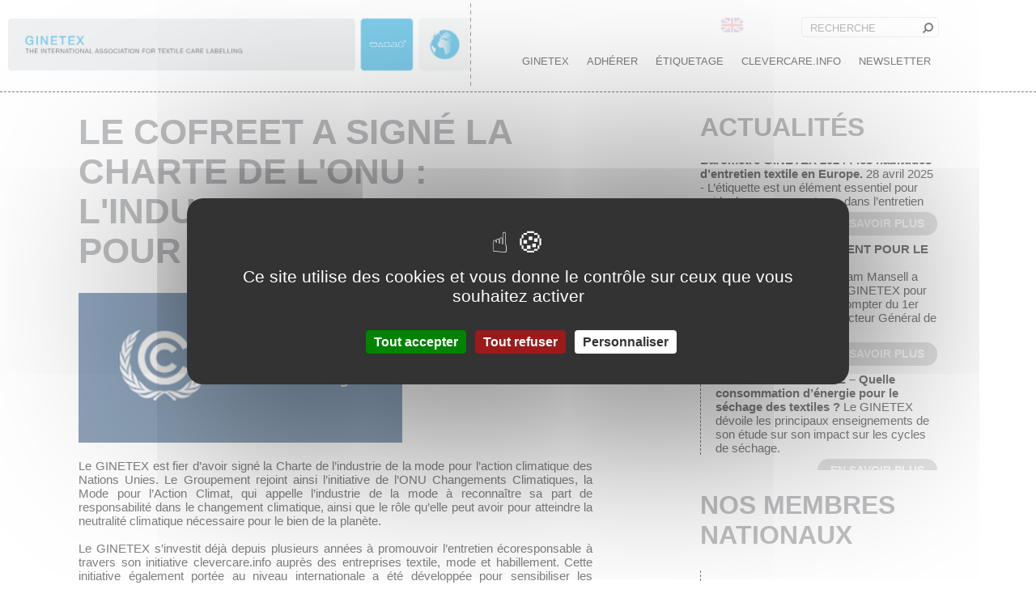

--- FILE ---
content_type: text/html; Charset=utf-8
request_url: https://www.ginetex.net/thematique/FR/sustainable/le-cofreet-a-signe-la-charte-de-lonu--lindustrie-de-la-mode-pour-laction-climatique
body_size: 27664
content:

<!doctype html>
<html lang="fr">
	<head>
		<title>GINETEX > Articles > Sustainable</title>
 <!-- Optionnel : en-tête supplémentaire pour activer la protection XSS intégrée dans les navigateurs modernes -->
 <!-- Ajoutez cet en-tête CSP -->
<meta charset="utf-8" >
<meta http-equiv="X-UA-Compatible" content="IE=EDGE" />
<script src="/js/cookies/tarteaucitron.js" rel="stylesheet"></script>
<script>
	tarteaucitron.init({
		// "privacyUrl": "https://www.lavermonlinge.com/FR/mentions_legales.asp", /* Privacy policy url */

		"hashtag": "#cookiesBlock", /* Open the panel with this hashtag */
		"cookieName": "cookiesBlock", /* Cookie name */

		"orientation": "middle", /* Banner position (top - bottom - middle - popup) */

		"groupServices": false, /* Group services by category */

		"showAlertSmall": true, /* Show the small banner on bottom right */
		"cookieslist": false, /* Show the cookie list */
		
		"showIcon": false, /* Show cookie icon to manage cookies */
		// "iconSrc": "", /* Optionnal: URL or base64 encoded image */
		"iconPosition": "BottomRight", /* Position of the icon between BottomRight, BottomLeft, TopRight and TopLeft */

		"adblocker": false, /* Show a Warning if an adblocker is detected */

		"DenyAllCta" : true, /* Show the deny all button */
		"AcceptAllCta" : true, /* Show the accept all button when highPrivacy on */
		"highPrivacy": true, /* HIGHLY RECOMMANDED Disable auto consent */

		"handleBrowserDNTRequest": false, /* If Do Not Track == 1, disallow all */

		"removeCredit": true, /* Remove credit link */
		"moreInfoLink": true, /* Show more info link */
		"useExternalCss": false, /* If false, the tarteaucitron.css file will be loaded */

		//"cookieDomain": ".my-multisite-domaine.fr", /* Shared cookie for subdomain website */

		// "readmoreLink": "https://www.lavermonlinge.com/FR/mentions_legales.asp", /* Change the default readmore link pointing to tarteaucitron.io */
		
		"mandatory": false /* Show a message about mandatory cookies */
	});
</script>

<script>
	tarteaucitron.user.gajsUa = 'UA-XXXXXXXX-X';
	tarteaucitron.user.gajsMore = function () { /* add here your optionnal _ga.push() */ };

	tarteaucitron.services.mycustomservice = {
		"key": "mycustomservice",
		"type": "other",
		"name": "Authentification",
		"needConsent": true,
		"cookies": ['ident%5Fcompte', 'mail%5Fpartage', 'adh%5Fis%5Fconnected'],
		"uri": "https://www.ginetex.net",
		// "readmoreLink": "https://www.lavermonlinge.com/FR/mentions_legales.asp", // If you want to change readmore link
		"js": function () {
			"use strict";
			console.log('yes');
			// When user allow cookie
		},
		"fallback": function () {
			"use strict";
			console.log('nope')
			// when use deny cookie
		}
	};
	(tarteaucitron.job = tarteaucitron.job || []).push('gajs', 'mycustomservice');
</script>




<meta name="twitter:card" content="summary">


<meta property="og:site_name" content="GINETEX" />
<meta property="og:locale" content="fr_FR" />


	<meta name="description" content="" >
	<meta name="keywords" content="" >
	<meta name="twitter:title" content="GINETEX > Articles" />

	<meta property="og:title" content="GINETEX > Articles > Sustainable" />
	<meta property="og:type" content="website" />
	<meta property="og:url" content="https://www.ginetex.net/articles.asp" />
	<meta name="author" content="GINETEX">
	<meta property="article:author" content="GINETEX" >

	<meta property="og:image" content="https://www.ginetex.net/images/logo/gin_int_ban_TM_pos.jpg" />
	<meta name="twitter:image" content="https://www.ginetex.net/images/logo/gin_int_ban_TM_pos.jpg" />


	<meta name="Robots" content="All" >
	<meta name="googlebot" content="All">
	<meta name="googlebot-news" content="All">

	<link rel="alternate" href="home_fr.asp" hreflang="fr" />

	<link rel="alternate" href="/home.asp" hreflang="en" />

<meta name="viewport" content="width=device-width, initial-scale=1.0" />

<link rel="shortcut icon" type="image/x-icon" href="/images/favicon2.ico" >

<link rel="alternate" type="application/rss+xml" href="rss/rss.xml" title="GINETEX" >

<style>

.container-fluid{margin-right:auto;margin-left:auto}.row{box-sizing:border-box;display:-webkit-flex;display:-ms-flexbox;display:flex;-webkit-flex:0 1 auto;-ms-flex:0 1 auto;flex:0 1 auto;-webkit-flex-direction:row;-ms-flex-direction:row;flex-direction:row;-webkit-flex-wrap:wrap;-ms-flex-wrap:wrap;flex-wrap:wrap;align-items:flex-start;-webkit-align-items:flex-start}.row.reverse{-webkit-flex-direction:row-reverse;-ms-flex-direction:row-reverse;flex-direction:row-reverse}.col.reverse{-webkit-flex-direction:column-reverse;-ms-flex-direction:column-reverse;flex-direction:column-reverse}.col-xs,.col-xs-1,.col-xs-10,.col-xs-11,.col-xs-12,.col-xs-2,.col-xs-3,.col-xs-4,.col-xs-5,.col-xs-6,.col-xs-7,.col-xs-8,.col-xs-9,.col-xs-offset-1,.col-xs-offset-10,.col-xs-offset-11,.col-xs-offset-12,.col-xs-offset-2,.col-xs-offset-3,.col-xs-offset-4,.col-xs-offset-5,.col-xs-offset-6,.col-xs-offset-7,.col-xs-offset-8,.col-xs-offset-9{box-sizing:border-box;-webkit-flex:0 0 auto;-ms-flex:0 0 auto;flex:0 0 auto;margin:0 .8% 0 0}.col-xs{-webkit-flex-grow:1;-ms-flex-positive:1;flex-grow:1;-webkit-flex-basis:0;-ms-flex-preferred-size:0;flex-basis:0;max-width:100%}.col-xs-0{margin:0;-webkit-flex-basis:0%;-ms-flex-preferred-size:0;flex-basis:0%;max-width:0}.col-xs-1{-webkit-flex-basis:7.6%;-ms-flex-preferred-size:7.6%;flex-basis:7.6%;max-width:7.6%}.col-xs-2{-webkit-flex-basis:16%;-ms-flex-preferred-size:16%;flex-basis:16%;max-width:16%}.col-xs-3{-webkit-flex-basis:24.4%;-ms-flex-preferred-size:24.4%;flex-basis:24.4%;max-width:24.4%}.col-xs-4{-webkit-flex-basis:32.8%;-ms-flex-preferred-size:32.8%;flex-basis:32.8%;max-width:32.8%}.col-xs-5{-webkit-flex-basis:41.2%;-ms-flex-preferred-size:41.2%;flex-basis:41.2%;max-width:41.2%}.col-xs-6{-webkit-flex-basis:49.6%;-ms-flex-preferred-size:49.6%;flex-basis:49.6%;max-width:49.6%}.col-xs-7{-webkit-flex-basis:58%;-ms-flex-preferred-size:58%;flex-basis:58%;max-width:58%}.col-xs-8{-webkit-flex-basis:66.4%;-ms-flex-preferred-size:66.4%;flex-basis:66.4%;max-width:66.4%}.col-xs-9{-webkit-flex-basis:74.8%;-ms-flex-preferred-size:74.8%;flex-basis:74.8%;max-width:74.8%}.col-xs-10{-webkit-flex-basis:83.2%;-ms-flex-preferred-size:83.2%;flex-basis:83.2%;max-width:83.2%}.col-xs-11{-webkit-flex-basis:91.6%;-ms-flex-preferred-size:91.6%;flex-basis:91.6%;max-width:91.6%}.col-xs-12{-webkit-flex-basis:100%;-ms-flex-preferred-size:100%;flex-basis:100%;max-width:100%}.col-xs-offset-1{margin-left:7.6%}.col-xs-offset-2{margin-left:16%}.col-xs-offset-3{margin-left:24.4%}.col-xs-offset-4{margin-left:32.8%}.col-xs-offset-5{margin-left:41.2%}.col-xs-offset-6{margin-left:49.6%}.col-xs-offset-7{margin-left:58%}.col-xs-offset-8{margin-left:66.4%}.col-xs-offset-9{margin-left:74.8%}.col-xs-offset-10{margin-left:83.2%}.col-xs-offset-11{margin-left:91.6%}.start-xs{-webkit-justify-content:flex-start;-ms-flex-pack:start;justify-content:flex-start;text-align:start}.center-xs{-webkit-justify-content:center;-ms-flex-pack:center;justify-content:center;text-align:center}.end-xs{-webkit-justify-content:flex-end;-ms-flex-pack:end;justify-content:flex-end;text-align:end}.top-xs{-webkit-align-items:flex-start;-ms-flex-align:start;align-items:flex-start}.middle-xs{-webkit-align-items:center;-ms-flex-align:center;align-items:center}.bottom-xs{-webkit-align-items:flex-end;-ms-flex-align:end;align-items:flex-end}.around-xs{-webkit-justify-content:space-around;-ms-flex-pack:distribute;justify-content:space-around}.between-xs{-webkit-justify-content:space-between;-ms-flex-pack:justify;justify-content:space-between}.first-xs{-webkit-order:-1;-ms-flex-order:-1;order:-1}.last-xs{margin-right:0}@media only screen and (min-width:767px) and (max-width:1024px){.col-md,.col-md-1,.col-md-10,.col-md-11,.col-md-12,.col-md-2,.col-md-3,.col-md-4,.col-md-5,.col-md-6,.col-md-7,.col-md-8,.col-md-9,.col-md-offset-1,.col-md-offset-10,.col-md-offset-11,.col-md-offset-12,.col-md-offset-2,.col-md-offset-3,.col-md-offset-4,.col-md-offset-5,.col-md-offset-6,.col-md-offset-7,.col-md-offset-8,.col-md-offset-9{box-sizing:border-box;-webkit-flex:0 0 auto;-ms-flex:0 0 auto;flex:0 0 auto;margin:0 .8% 0 0}.col-md{-webkit-flex-grow:1;-ms-flex-positive:1;flex-grow:1;-webkit-flex-basis:0;-ms-flex-preferred-size:0;flex-basis:0;max-width:100%}.col-md-0{margin:0;-webkit-flex-basis:0%;-ms-flex-preferred-size:0;flex-basis:0%;max-width:0}.col-md-1{-webkit-flex-basis:7.6%;-ms-flex-preferred-size:7.6%;flex-basis:7.6%;max-width:7.6%}.col-md-2{-webkit-flex-basis:16%;-ms-flex-preferred-size:16%;flex-basis:16%;max-width:16%}.col-md-3{-webkit-flex-basis:24.4%;-ms-flex-preferred-size:24.4%;flex-basis:24.4%;max-width:24.4%}.col-md-4{-webkit-flex-basis:32.8%;-ms-flex-preferred-size:32.8%;flex-basis:32.8%;max-width:32.8%}.col-md-5{-webkit-flex-basis:41.2%;-ms-flex-preferred-size:41.2%;flex-basis:41.2%;max-width:41.2%}.col-md-6{-webkit-flex-basis:49.6%;-ms-flex-preferred-size:49.6%;flex-basis:49.6%;max-width:49.6%}.col-md-7{-webkit-flex-basis:58%;-ms-flex-preferred-size:58%;flex-basis:58%;max-width:58%}.col-md-8{-webkit-flex-basis:66.4%;-ms-flex-preferred-size:66.4%;flex-basis:66.4%;max-width:66.4%}.col-md-9{-webkit-flex-basis:74.8%;-ms-flex-preferred-size:74.8%;flex-basis:74.8%;max-width:74.8%}.col-md-10{-webkit-flex-basis:83.2%;-ms-flex-preferred-size:83.2%;flex-basis:83.2%;max-width:83.2%}.col-md-11{-webkit-flex-basis:91.6%;-ms-flex-preferred-size:91.6%;flex-basis:91.6%;max-width:91.6%}.col-md-12{-webkit-flex-basis:100%;-ms-flex-preferred-size:100%;flex-basis:100%;max-width:100%}.col-md-offset-1{margin-left:7.6%}.col-md-offset-2{margin-left:16%}.col-md-offset-3{margin-left:24.4%}.col-md-offset-4{margin-left:32.8%}.col-md-offset-5{margin-left:41.2%}.col-md-offset-6{margin-left:49.6%}.col-md-offset-7{margin-left:58%}.col-md-offset-8{margin-left:66.4%}.col-md-offset-9{margin-left:74.8%}.col-md-offset-10{margin-left:83.2%}.col-md-offset-11{margin-left:91.6%}.start-md{-webkit-justify-content:flex-start;-ms-flex-pack:start;justify-content:flex-start;text-align:start}.center-md{-webkit-justify-content:center;-ms-flex-pack:center;justify-content:center;text-align:center}.end-md{-webkit-justify-content:flex-end;-ms-flex-pack:end;justify-content:flex-end;text-align:end}.top-md{-webkit-align-items:flex-start;-ms-flex-align:start;align-items:flex-start}.middle-md{-webkit-align-items:center;-ms-flex-align:center;align-items:center}.bottom-md{-webkit-align-items:flex-end;-ms-flex-align:end;align-items:flex-end}.around-md{-webkit-justify-content:space-around;-ms-flex-pack:distribute;justify-content:space-around}.between-md{-webkit-justify-content:space-between;-ms-flex-pack:justify;justify-content:space-between}.first-md{-webkit-order:-1;-ms-flex-order:-1;order:-1}.last-md{margin-right:0}}@media only screen and (min-width:1025px){.col-lg,.col-lg-1,.col-lg-10,.col-lg-11,.col-lg-12,.col-lg-2,.col-lg-3,.col-lg-4,.col-lg-5,.col-lg-6,.col-lg-7,.col-lg-8,.col-lg-9,.col-lg-offset-1,.col-lg-offset-10,.col-lg-offset-11,.col-lg-offset-12,.col-lg-offset-2,.col-lg-offset-3,.col-lg-offset-4,.col-lg-offset-5,.col-lg-offset-6,.col-lg-offset-7,.col-lg-offset-8,.col-lg-offset-9{box-sizing:border-box;-webkit-flex:0 0 auto;-ms-flex:0 0 auto;flex:0 0 auto;margin:0 .8% 0 0}.col-lg{-webkit-flex-grow:1;-ms-flex-positive:1;flex-grow:1;-webkit-flex-basis:0;-ms-flex-preferred-size:0;flex-basis:0;max-width:100%}.col-lg-0{margin:0;-webkit-flex-basis:0%;-ms-flex-preferred-size:0;flex-basis:0%;max-width:0}.col-lg-1{-webkit-flex-basis:7.6%;-ms-flex-preferred-size:7.6%;flex-basis:7.6%;max-width:7.6%}.col-lg-2{-webkit-flex-basis:16%;-ms-flex-preferred-size:16%;flex-basis:16%;max-width:16%}.col-lg-3{-webkit-flex-basis:24.4%;-ms-flex-preferred-size:24.4%;flex-basis:24.4%;max-width:24.4%}.col-lg-4{-webkit-flex-basis:32.8%;-ms-flex-preferred-size:32.8%;flex-basis:32.8%;max-width:32.8%}.col-lg-5{-webkit-flex-basis:41.2%;-ms-flex-preferred-size:41.2%;flex-basis:41.2%;max-width:41.2%}.col-lg-6{-webkit-flex-basis:49.6%;-ms-flex-preferred-size:49.6%;flex-basis:49.6%;max-width:49.6%}.col-lg-7{-webkit-flex-basis:58%;-ms-flex-preferred-size:58%;flex-basis:58%;max-width:58%}.col-lg-8{-webkit-flex-basis:66.4%;-ms-flex-preferred-size:66.4%;flex-basis:66.4%;max-width:66.4%}.col-lg-9{-webkit-flex-basis:74.8%;-ms-flex-preferred-size:74.8%;flex-basis:74.8%;max-width:74.8%}.col-lg-10{-webkit-flex-basis:83.2%;-ms-flex-preferred-size:83.2%;flex-basis:83.2%;max-width:83.2%}.col-lg-11{-webkit-flex-basis:91.6%;-ms-flex-preferred-size:91.6%;flex-basis:91.6%;max-width:91.6%}.col-lg-12{-webkit-flex-basis:100%;-ms-flex-preferred-size:100%;flex-basis:100%;max-width:100%}.col-lg-offset-1{margin-left:7.6%}.col-lg-offset-2{margin-left:16%}.col-lg-offset-3{margin-left:24.4%}.col-lg-offset-4{margin-left:32.8%}.col-lg-offset-5{margin-left:41.2%}.col-lg-offset-6{margin-left:49.6%}.col-lg-offset-7{margin-left:58%}.col-lg-offset-8{margin-left:66.4%}.col-lg-offset-9{margin-left:74.8%}.col-lg-offset-10{margin-left:83.2%}.col-lg-offset-11{margin-left:91.6%}.start-lg{-webkit-justify-content:flex-start;-ms-flex-pack:start;justify-content:flex-start;text-align:start}.center-lg{-webkit-justify-content:center;-ms-flex-pack:center;justify-content:center;text-align:center}.end-lg{-webkit-justify-content:flex-end;-ms-flex-pack:end;justify-content:flex-end;text-align:end}.top-lg{-webkit-align-items:flex-start;-ms-flex-align:start;align-items:flex-start}.middle-lg{-webkit-align-items:center;-ms-flex-align:center;align-items:center}.bottom-lg{-webkit-align-items:flex-end;-ms-flex-align:end;align-items:flex-end}.around-lg{-webkit-justify-content:space-around;-ms-flex-pack:distribute;justify-content:space-around}.between-lg{-webkit-justify-content:space-between;-ms-flex-pack:justify;justify-content:space-between}.first-lg{-webkit-order:-1;-ms-flex-order:-1;order:-1}.last-lg{margin-right:0}}
html {
	font-size:15px;
	height:100%;
}

body {
	font-family:Helvetica Neue,Helvetica,Arial,sans-serif; ;
	line-height:normal ;
	margin:0 auto;
	background:#fff;
	min-height:100%;
}

ul {
	margin:0;
	list-style-type:none;
}

h1, h2, h3 {
	color:#009cd9;
}
h1, h2 {
    text-transform: uppercase;
}
.ops .titre h1 {
	color:#818286;
	margin-bottom: 10px;
}

a {
	color: #f6673b;
}

img {
	max-width:100% !important;
	height:auto !important;
	border:0;
}
body.home #header { border-bottom: 1px solid #FFF;}
body:not(.home) #header { border-bottom: 1px dashed #000;}

#logo .titre, #plan_container .titre {background-color: #dfe0e2;	border-radius: 4px;padding: 15px;}
#logo .titre {	margin-top: 3px;height: 72px;padding: 20px;}
#bandeau_menu { z-index: 102; }
#plan_container .titre { border: 2px solid #f2f3f3;}

#logo a.titre, #plan_container a.titre { text-decoration: none; }

#logo .titre h1, #plan_container .titre h1  {color: #009cd9; letter-spacing: 1.5px; font-size: 1.1rem; margin: 0}
#logo .titre h2, #plan_container .titre h2  { color: #000 ; font-weight: 500; font-size: 0.7rem; margin: 0;}

#logo .logo  { width: 156px; text-align: right;}
#recherche { display: none; }
#recherche table { width:100%; }
#header_container { max-width: 1374px; margin: auto;}
#recherche #champ_mdr {	border:none;	background:none;color:#797979;	width:80%;}
#form_recherche #submit_container { width: 14%; text-align: right; display: inline-block;}

#header .li_link { display: inline; margin-left: 9px; }
#header .li_link .btn_off { opacity: 0.3; }
#header .li_link .btn_off:hover { opacity: 1; }
#header {padding: 15px 3.125% 0;}
#header .header_container {border-bottom: 1px solid #e5e5e5;}
.btn-header { max-width: 72px; width: 72px; height: 72px; color: #009ec5; border: 1px solid #009ec5; border-radius: 4px; cursor: pointer;  word-spacing: 9999999px; text-align: center; display: block; text-decoration: none;}
.d-flex { display: flex;}
.justify-flex-end { justify-content: flex-end}
#recherche_mobile .btn-header {   line-height: 90px; }

#bandeau {width:100%;position: relative;overflow: hidden;}
#bandeau img, #bandeau .div_cadre_xy {visibility: visible;}
#bandeau .div_img {height: 100%;position: relative;width: 100%;overflow : hidden;}
#bandeau .div_cadre_xy {display:flex; display:-webkit-flex; display:-ms-flex;flex-wrap: nowrap; -webkit-flex-wrap: nowrap; -ms-flex-wrap: nowrap;background: #dfe0e2;width:100%;}
#bandeau .div_cadre_xy .join-us {display:none;}
#bandeau .div_cadre_xy .join-us * {color: #FFF;text-decoration:none;}
#bandeau .div_cadre_xy .join-us.savoirplus {display: block;}
#bandeau .div_cadre_xy .bandeau_pagination {display:none;}
#bandeau .div_img > img {display: none;}

#bandeau .logo {display: none;}

#menu-hamburger {width: 22px;height: 18px;position: relative;margin: 25px auto;-webkit-transform: rotate(0deg);	-moz-transform: rotate(0deg);	-o-transform: rotate(0deg);transform: rotate(0deg);	-webkit-transition: .5s ease-in-out;-moz-transition: .5s ease-in-out;-o-transition: .5s ease-in-out;transition: .5s ease-in-out; cursor: pointer;}
#menu-hamburger span { display: block;	position: absolute;	height: 3px;	width: 100%;	background: #009cda;	opacity: 1;	left: 0;	-webkit-transform: rotate(0deg);	-moz-transform: rotate(0deg);	-o-transform: rotate(0deg);transform: rotate(0deg);	-webkit-transition: .25s ease-in-out;	-moz-transition: .25s ease-in-out;	-o-transition: .25s ease-in-out;transition: .25s ease-in-out;}
#menu-hamburger span:nth-child(1) {top: 0px;-webkit-transform-origin: left center;-moz-transform-origin: left center;-o-transform-origin: left center;transform-origin: left center;}
#menu-hamburger span:nth-child(2) { top: 6px;-webkit-transform-origin: left center;-moz-transform-origin: left center;-o-transform-origin: left center;transform-origin: left center;}
#menu-hamburger span:nth-child(3) {top: 12px;-webkit-transform-origin: left center;-moz-transform-origin: left center;-o-transform-origin: left center;transform-origin: left center;}
#menu-container.nav-mobile-open #menu-hamburger span:nth-child(1) { -webkit-transform: rotate(45deg);-moz-transform: rotate(45deg);-o-transform: rotate(45deg); transform: rotate(45deg);top: 0px;left: 2px;}
#menu-container.nav-mobile-open #menu-hamburger span:nth-child(2) {width: 0%;opacity: 0;}
#menu-container.nav-mobile-open #menu-hamburger span:nth-child(3) { -webkit-transform: rotate(-45deg); -moz-transform: rotate(-45deg); -o-transform: rotate(-45deg); transform: rotate(-45deg); top: 15px; left: 2px;}

.join-us { font-size:3.16vw; font-weight: 500; line-height: 1; margin-bottom:2vw;}
.join-us-slogan { background-color: rgba(255, 255, 255, 0.7);  border-radius: 6px; padding: 10px; /*display:inline-block;*/ font-size: 1rem;}
.join-us-slogan * { color: #009eda; text-decoration: none;}
.text-encart-home .savoirplus { text-align: left; margin-top: 20px;}

.ops .div_btn_partage { display:inline-block; margin-right:5px;	vertical-align:middle; }

#fil_nav { display: none;}

@media only screen and (max-width:767px) {
	#header {width:100%;}
	#header .contenu {padding:0 3.33%;}
	#rs_bandeau {display: none;}
	#logo .titre, #plan_container .titre {padding: 8px;}
	#logo .titre h1, #plan_container .titre h1  { font-size: 0.9rem;}
	#logo .titre h2, #plan_container .titre h2  { font-size: 0.6rem; }
	#logo .logo { width: 120px; }
	#logo .titre { height: 56px; }
	.div_cadre_xy { height:132px; -webkit-align-items:center; -ms-align-items:center; align-items:center;}
	.join-us-slogan { background: none;}
	.hide-mobile { display: none;}
	.savoirplus.bleu.join-us {white-space: nowrap; margin: auto;}
	.join-us-slogan * {font-size: 1rem ;}
	.home #encart { display :none ;}
	#bandeau { margin-bottom: 34px;}
	#bandeau .div_cadre_xy .join-us.savoirplus {margin-right: 8px;}
	#menu {	display:-webkit-flex;	display:-ms-flex;display:flex;}
	#menu-btn { margin-top: 20px; margin-bottom : 20px;}
	.nav-list {	display:none;	}
	.nav-mobile { max-width: 100px; -webkit-flex-grow:1;-ms-flex-grow:1;flex-grow:1;}
	.nav-mobile img {cursor:pointer;	padding:10px 0 0 0;}
}

@media only screen and (min-width:767px) and (max-width: 1024px) {
	#rs_bandeau {display:none;}
	#menu-btn { margin-top: -4px;}
	.home #encart { display :none ;}
	#menu {padding:0px 5.47%;display:-webkit-flex;	display:-ms-flex;display:flex;}
	.hide-tablette { display: none;}
	.nav-mobile { max-width: 100px;}
	#logo .titre h1, #plan_container .titre h1  { font-size: 1rem; }
	.nav {text-align:right;}
	.nav-mobile img {cursor:pointer;padding:10px 0;}
	.nav-list {	width:75%;display:none;text-align:left;top: 99px ;}
	.nav-list.nav-active > .nav-item > a {font-size:1.36rem;}
	.nav-list .close .btn-close {cursor:pointer;}
	#logo .entete {border-right: 1px dashed black;}
	#bandeau .div_img img {height: auto !important;max-width: 100% !important;position: static;display:block;}
	#bandeau { margin-bottom: 34px;}
	#bandeau .div_cadre_xy {width: auto;background: none;top: 20%;left : 70px;position: absolute;display:block;}
	#bandeau .div_cadre_xy .join-us {display:block;}
	#bandeau .div_cadre_xy .bandeau_pagination {display:block;}
}

@media only screen and (min-width:1025px) {
	#header { padding: 0 10px; }
	#header_container { padding: 4px 0;}
	/*#logo .entete { border-right: 1px dashed black; padding: 10px 0;} changelent logo*/
	#logo .entete { padding: 0 0;}
	#header-action { height: 71px;}
	#main {
		max-width:1374px;
		width:100%;
		margin:0 auto;
		position:relative;
		z-index:4;
		display:block;
		min-height:425px;
	}
	#form_espace_prive { float:right; }
	#recherche_mobile {display:none;}
	#form_recherche { border: 1px solid #dfe0e1; border-radius: 4px; padding: 3px 0px 3px 10px; }
	#header #form_user_web {display:block ;}
	.nav {display: inline-flex;	position:relative;}
	.nav-mobile {display:none;}
	.nav-list {
		list-style-type:none;
		margin:0;
	    display:-webkit-flex; display:-ms-flex; display:flex;
		-webkit-align-items:center; -ms-align-items:center; align-items:center;
		width: 100%;
		height: 0;
		margin-top: 20px;
	}

	.nav-list .nav-item .button, .nav-list .close {display:none;}
	.nav-list > .nav-item > a {
		color:#000;
		text-decoration:none;
		display:inline-block;
		padding-left:22px;
		margin:23px 0 0 0;
		font-size:1rem;
		white-space:nowrap;
		text-transform: uppercase;
		padding-bottom: 30px;
	}

	.nav-list > .nav-item:first-of-type > a{ padding-left: 0;}
	.nav-list > .nav-item > a:hover, .nav-list > .nav-item.ON > a {	color:#009cd9;	}
	.nav-list > .nav-item > a img {	display:inline;	}
	.nav-list > .nav-item > a span {display:none;}

	.nav-list .nav-item .ssmenus {
		display:none;
		position:absolute;
		margin:0;
		list-style-type:none;
		background-color: #dfe0e1;
		white-space:nowrap;
		top:54px;
		z-index: 5;
		border-bottom-left-radius: 5px;
		border-bottom-right-radius: 5px;
	}

	.nav-private .nav-list .nav-item .ssmenus {
		top: 44px;
	}

	.nav-list .nav-item:hover .ssmenus {
		display:block;
	}

	.nav-list .nav-item .ssmenus .nav-item {
		display:block;
		padding:0px 18px;
		width:100%;
		border-top: 1px dashed #fff;
	}

	.nav-list .nav-item .ssmenus .nav-item.ssmenus_3 {
		padding-left: 50px;
	}
	.nav-list .nav-item .ssmenus .nav-item:first-child {
		border-top:none ;
	}

	.nav-list .nav-item .ssmenus .nav-item a {
		color:#000;
		font-size:1rem;
		text-decoration:none;
		display: block;
		height:39px;
		line-height:39px;
	}

	.nav-list .nav-item .ssmenus .nav-item.ON, .nav-list .nav-item .ssmenus .nav-item:hover {
		background-color: #dfe0e1;
		border-bottom-left-radius: 5px;
		border-bottom-right-radius: 5px;
	}

	.nav-list .nav-item .ssmenus .nav-item.ON a, .nav-list .nav-item .ssmenus .nav-item:hover a {
		color:#009cd9;
	}

	#recherche {
		display: block ;
	}

	#bandeau {
		height: auto;
	}

	#main:not(.home) #bandeau #div_img {
	    display: none;
	}

	#bandeau .div_img img {
		height: auto !important;
	    max-width: 100% !important;
	    position: static;
		display:block;
	}

	#bandeau .div_cadre_xy {
		width: auto;
		background: none;
		top: 40%;
		left : 70px;
		position: absolute;
		display:block;
	}

	#bandeau .div_cadre_xy .join-us {
		display:block;
	}

	#bandeau .div_cadre_xy .join-us-slogan {
		display:inline-block;
		font-size: 1.46vw;
	}

	#bandeau .logo {position: absolute;	display:block;right:0;top:84px;	z-index:101;}
	#bandeau .div_cadre_xy .bandeau_pagination {display:block;	}
}
@media only screen and (min-width:1024px) and (max-width:1346px) { .nav-list > .nav-item > a {font-size: 1vw;}}
.no-link { text-decoration:  none; color :inherit;}
</style>

    </head>
	<body>
		<header id="header">
    	
<div id="header_container" class="row middle-xs middle-md middle-lg">
    <div id="logo" class="col-lg-6 col-md-8 col-xs-12">
        <div class="entete row col-lg-11 col-xs-12 last-xs"><a href="/" class=""><img src="/images/logo/gin_int_ban_TM_pos.jpg" alt="GINETEX" width="618" height="111" /> </a></div>
    </div>
    <div id="header-action" class="row col-lg-5 col-md-0 col-xs-4">
        <div class="col-lg-4 col-lg-offset-4 center-lg hide-tablette">
            <div class="li_link"><a href="/home.asp"><img src="/images/langue/btn_gb.png" alt="English" width="29" height="20"  class="btn_off"/></a></div>
        </div>
      <div id="recherche" class="col-lg-4 last-lg hide-tablette">
    <form id="form_recherche" method="get" action="/FR/resultat_recherche.asp" onsubmit="if (check_formular('form_recherche')) { return true; } else { return false; }">
        <!-- Jeton CSRF ajouté -->
        <input type="hidden" name="csrf_token" value="226100002_61623,81">

        <input id="champ_mdr" class="input_obligatoire" type="text" placeholder="RECHERCHE" name="q" aria-label="Search">
        <span id="submit_container">
            <button type="submit"><i class="fa fa-search fa-flip-horizontal"></i></button>
        </span>
    </form>
</div>

        <div id="bandeau_menu" class="row col-lg-12">
            
<nav class="nav col-lg-12">
	<ul class="nav-list">
    
            <li class="nav-item " id="nav-item_10">
            
                <a  href="/FR/ginetex/ginetex.asp">
                    Ginetex
                </a>
            
                <span class="button fa fa-chevron-down"></span>
                <ul id="ssmenus10" class="ssmenus">
            
                <li class="nav-item "><a  href="/FR/ginetex/notre-histoire.asp">Notre histoire</a></li>
            
                <li class="nav-item "><a  href="/FR/ginetex/qui-sommes-nous.asp">Qui sommes nous?</a></li>
            
                <li class="nav-item "><a  href="/FR/ginetex/notre-mission-et-nos-objectifs.asp">Notre mission & nos objectifs</a></li>
            
                <li class="nav-item "><a  href="/FR/ginetex/notre-conseil-dadministration.asp">Notre conseil d'administration</a></li>
            
                <li class="nav-item "><a  href="/FR/ginetex/nos-comites-nationaux.asp">Nos Comités nationaux</a></li>
            
                <li class="nav-item "><a  href="/FR/ginetex/nos-partenaires-mondiaux.asp">Nos partenaires mondiaux</a></li>
            
                <li class="nav-item "><a  href="/FR/ginetex/nos-statuts.asp">Nos statuts</a></li>
            
                <li class="nav-item "><a  href="/FR/ginetex/presse.asp">Presse</a></li>
            
                <li class="nav-item "><a  href="/FR/ginetex/actualites.asp">Actualités</a></li>
            
                <li class="nav-item "><a  href="/FR/ginetex/contactez_nous.asp">Contactez-nous</a></li>
            
                    </ul>
            
                </li>
            
            <li class="nav-item " id="nav-item_20">
            
                <a  href="/FR/membership/adherer.asp">
                    Adhérer
                </a>
            
                <span class="button fa fa-chevron-down"></span>
                <ul id="ssmenus20" class="ssmenus">
            
                <li class="nav-item "><a  href="/FR/membership/comment-adherer-au-ginetex.asp">Comment adhérer au GINETEX</a></li>
            
                <li class="nav-item "><a  href="/FR/membership/les-avantages-de-ladhesion.asp">Les avantages de l'adhésion</a></li>
            
                <li class="nav-item "><a  href="/FR/membership/profil-de-nos-adherents.asp">Profil de nos adhérents</a></li>
            
                <li class="nav-item "><a  href="/FR/membership/les-regles-dadhesion.asp">Les règles d'adhésion</a></li>
            
                <li class="nav-item "><a  href="/FR/membership/le-centre-de-competences-du-ginetex.asp">Le centre de compétences du GINETEX</a></li>
            
                <li class="nav-item "><a  href="/FR/membership/nos-brochures.asp">Nos brochures</a></li>
            
                    </ul>
            
                </li>
            
            <li class="nav-item " id="nav-item_30">
            
                <a  href="/FR/labelling/etiquetage.asp">
                    Étiquetage
                </a>
            
                <span class="button fa fa-chevron-down"></span>
                <ul id="ssmenus30" class="ssmenus">
            
                <li class="nav-item "><a  href="/FR/labelling/etiquetage-dentretien.asp">Étiquetage d'entretien</a></li>
            
                <li class="nav-item "><a  href="/FR/labelling/les-symboles-dentretien.asp">Les symboles d'entretien</a></li>
            
                <li class="nav-item "><a  href="/FR/labelling/lapplication-my-care-label.asp">L'application MY CARE LABEL</a></li>
            
                    </ul>
            
                </li>
            
            <li class="nav-item " id="nav-item_40">
            
                <a  href="/FR/clevercare-info/clevercare-info.asp">
                    Clevercare.info
                </a>
            
                <span class="button fa fa-chevron-down"></span>
                <ul id="ssmenus40" class="ssmenus">
            
                <li class="nav-item "><a  href="/FR/clevercare-info/leco_entretien-des-textiles.asp">L'éco-entretien des textiles</a></li>
            
                <li class="nav-item "><a  href="/FR/clevercare-info/nos-ambassadeurs.asp">Nos ambassadeurs</a></li>
            
                <li class="nav-item "><a  href="/FR/clevercare-info/charte-de-lonu-lindustrie-de-la-mode-pour-laction-climatique.asp">Charte de l'ONU : l'industrie de la mode pour l'action climatique</a></li>
            
                    </ul>
            
                </li>
            
            <li class="nav-item " id="nav-item_50">
            
                <a  href="/FR/newsletter/newsletter.asp">
                    Newsletter
                </a>
            
                <span class="button fa fa-chevron-down"></span>
                <ul id="ssmenus50" class="ssmenus">
            
                <li class="nav-item "><a  href="/FR/newsletter/newsletter-ginetex.asp">Newsletter GINETEX</a></li>
            
                <li class="nav-item "><a  href="/FR/newsletter/inscription-a-la-newsletter.asp">Inscription à la newsletter</a></li>
            
                <li class="nav-item "><a  href="/FR/newsletter/archives.asp">Archives</a></li>
            </ul>
    <li class="close"><span id="nav-mobile-close" class="btn-close fa fa-times"></span></li>

</ul>
</nav>

        </div>
    </div>
	<div id="menu-btn" class="row col-lg-1 last-lg col-md-4 last-md col-xs-8 last-xs">
		<div id="recherche_mobile" class="col-xs d-flex justify-flex-end">
			<div class="btn-header">
				<i class="fa fa-search fa-2x couleur-principale" ></i>
			</div>
		</div>
		<div id="nav-mobile" class="nav-mobile col-xs d-flex justify-flex-end">
			<div id="menu-container" class="btn-header">
				<div id="menu-hamburger">
				  <span></span>
				  <span></span>
				  <span></span>
				</div>
			</div>
		</div>

		

		<div id="private-area" style="display: none;">
			<form id="form_espace_adherent" class="form_user_web box" action="javascript:identification_compte('#form_espace_adherent',1);" method="post" onsubmit="if (check_formular('form_espace_adherent :input')) { return true; } else { return false; }">
				<p>
					<input type="email" name="login_user" id="login_user" class="input_obligatoire" placeholder="Email" aria-label="Email"/>
				</p>
				<p>
					<input type="password" name="pwd_user" id="pwd_user" class="input_obligatoire" placeholder="Mot de passe" aria-label="Password"/>
				</p>
				<p class="text-right">
					<input type="submit" class="champ_submit" value="OK" />
				</p>

				<p>
					<a href="/popup/mdp_perdu.asp?id_langue=1" data-rel="#div_overlay_mdp_perdu">Mot de passe oublié</a>
				</p>
			</form>
		</div>
	</div>
</div>

        </header>
    	<main id="main">
			<div class="row">
				<div class="col-lg-offset-1 col-lg-6 col-md-12 col-xs-12">
                <div id="fil_nav">

</div>
<div id="div_liste_ops">

			<article class="ops">
				
                    <header class="titre">
                    <h1>Le COFREET a signé la Charte de l'ONU : l'industrie de la mode pour l'action climatique</h1>
                    </header>
                    
                    <div class="actu_contenu">
                    <div class="div_contenu_article">

                    <p>&nbsp;</p>

<p><img alt="" height="184" src="/userfiles/images/News/UN%20logo.png" width="400" /></p>

<p>&nbsp;</p>

<p style="text-align: justify;">Le GINETEX est fier d’avoir signé la Charte de l’industrie de la mode pour l’action climatique des Nations Unies. Le Groupement rejoint ainsi l’initiative de l’ONU Changements Climatiques, la Mode pour l’Action Climat, qui appelle l’industrie de la mode à reconnaître sa part de responsabilité dans le changement climatique, ainsi que le rôle qu’elle peut avoir pour atteindre la neutralité climatique nécessaire pour le bien de la planète.</p>

<p style="text-align: justify;">&nbsp;</p>

<p style="text-align: justify;">Le GINETEX s’investit déjà depuis plusieurs années à promouvoir l’entretien écoresponsable à travers son initiative clevercare.info auprès des entreprises textile, mode et habillement. Cette initiative également portée au niveau internationale a été développée pour sensibiliser les consommateurs au fait qu'ils peuvent agir directement sur l'impact écologique de l'entretien de leurs textiles en se référant aux instructions d’entretien que leur transmettent les marques via les symboles sur leurs étiquettes.</p>

<p style="text-align: justify;">&nbsp;</p>

<p style="text-align:center">Dans le cycle de vie d’un produit textile,</p>

<p style="text-align:center"><strong>son entretien représente 40% de son impact environnemental&nbsp;! </strong>&nbsp;</p>

<p style="text-align:center">Les consommateurs peuvent agir dès aujourd’hui en adoptant des gestes simples et faciles au quotidien pour l’entretien de leurs textiles&nbsp;!</p>

<p style="text-align:center">&nbsp;</p>

<p style="text-align: justify;">En signant la Charte de l’industrie de la mode pour l’action climatique des Nations Unies, nous poursuivons notre engagement sur les changements nécessaires à mettre en œuvre pour diminuer l’impact de l’industrie de la mode sur l’environnement.</p>

<p style="text-align: justify;">&nbsp;</p>

<p style="text-align: justify;"><a href="/userfiles/files/Industry%20Charter%20%20Fashion%20and%20Climate%20Action%20-%2022102018.pdf" target="_blank"><img alt="PDF" height="25" src="https://ginetex.net/ckeditor/plugins/smiley/images/logo_pdf.gif" title="PDF" width="25" />&nbsp;UN&nbsp;Fashion Industry Charter for Climate Action</a></p>
<div class="separation">&nbsp;</div><p class="tag"><b>Tags</b> : <a href="/thematique/FR/sustainable/le-cofreet-a-signe-la-charte-de-lonu--lindustrie-de-la-mode-pour-laction-climatique">Sustainable</a> - <a href="/thematique/FR/international/le-cofreet-a-signe-la-charte-de-lonu--lindustrie-de-la-mode-pour-laction-climatique">International</a> </p>
                    </div>
                </div>
                
			</article>
            
			<article class="ops">
				
                    <header class="titre">
                    <h1>L'ÉCO-ENTRETIEN DES TEXTILES</h1>
                    </header>
                    
						<div class="top_rs">
						<div class="div_btn_partage"><a class="lien_partage" data-rel="#div_overlay_mail_partage" href="/popup/mail_partage.asp?id=134&amp;rs=7&amp;idp=6005" title="Envoyer cet article à un contact" ><img src="/images/RS/mail_mini.png" alt="Envoyer cet article à un contact"  /></a></div><div class="div_btn_partage"><a href="/share/article/6005/leco-entretien-des-textiles" title="Imprimez en PDF" target="_blank" onclick="track_rs_actu(5,134);"><img src="/images/pictos/imprimante_mini.png" alt="Imprimez en PDF"  /></a></div><div class="div_btn_partage"><div class="div_btn_partage btn_diminuer" style="cursor:pointer;" onclick="change_font_size(2,jq(this));"><img src="/images/pictos/amoins.png" alt="a-" title="Modifier la taille du texte"></div><div class="div_btn_partage btn_augmenter" style="cursor:pointer;" onclick="change_font_size(1,jq(this));"><img src="/images/pictos/aplus.png" alt="A+" title="Modifier la taille du texte" /></div></div>
						</div>
					
                    <div class="actu_contenu">
                    <div class="div_contenu_article">

                    <h3>CLEVERCARE.INFO : un programme marketing complet axé consommateurs</h3>

<h3>&nbsp;</h3>

<p><img alt="" height="316" src="/userfiles/images/content/clevercare_opt.jpg" width="650" /></p>

<p style="text-align: center;">© Emmanuel Nguyen</p>

<p style="text-align: center;">&nbsp;</p>

<p><strong>clevercare.info</strong></p>

<p>&nbsp;</p>

<p>Clevercare.info correspond au logo du GINETEX pour tout ce qui concerne l'entretien textile durable, applicable partout dans le monde. En adoptant de bonnes habitudes, les consommateurs prendront soin de leurs textiles de façon intelligente et prolongeront la vie de leurs articles tout en prenant soin de la planète !</p>

<p>&nbsp;</p>

<p><strong>Une campagne de communication mondiale</strong></p>

<p>&nbsp;</p>

<p>Le GINETEX investit actuellement dans une campagne de communication mondiale pour promouvoir son logo clevercare.info. Cette démarche profitera à ses entreprises licenciées dans le monde entier, à leurs consommateurs et ... à notre planète!</p>

<p>&nbsp;</p>

<p>Aujourd'hui, de plus en plus de sociétés de prêt-à-porter s'accordent à dire que les consommateurs attendent d'elles des messages clairs pour savoir comment prendre soin de leurs textiles. Les consommateurs sont aussi disposés à changer leurs habitudes au quotidien.</p>

<p>&nbsp;</p>

<p>Les fabricants de vêtements tels qu'Agnès b, Carrefour, Engelbert Strauss Gmbh &amp; Co, Esprit, Galeries Lafayette, Groupe Etam, H &amp; M, Karmameju, KOOKAI, Marimekko, Peak Performance, Playshoes GmbH, Sevira enfants, Stella McCartney, Ragwear, etc. adoptent le logo clevercare.info sur leurs étiquettes d'entretien. L'éco-entretien est devenu une priorité pour notre industrie aujourd'hui.</p>

<p>&nbsp;</p>

<p><a href="https://www.ginetex.net/FR/clevercare-info/nos-ambassadeurs.asp"><u>La liste de nos ambassadeurs</u></a></p>

<p>D'autres entreprises rejoignent cette initiative mondiale pour leurs collections 2018.<br />
&nbsp;</p>

<p><strong>Une communication axée sur le consommateur</strong></p>

<p>&nbsp;</p>

<p>Le GINETEX a développé clevercare.info pour sensibiliser les consommateurs au fait qu'ils peuvent agir directement sur l'impact écologique de l'entretien textile en suivant les symboles des étiquettes www.clevercare.info. Le moyen le plus pertinent de réduire l'empreinte carbone des vêtements et des textiles est de changer la façon dont les consommateurs s'en occupent. La lessive compte à elle seule pour environ 30% de l'empreinte carbone des vêtements. Pleinement conscients de cette réalité, les licenciés GINETEX commencent à utiliser le logo sur leurs étiquettes d'entretien et lancent des campagnes de communication grand public dans le monde entier.</p>

<p>Deux campagnes de promotion GINETEX sont disponibles pour les communications externes. Si vous êtes un fabricant de vêtements ou de textile, notez que les outils GINETEX peuvent être traduits dans votre langue nationale.</p>

<h3>&nbsp;</h3>

<h3><span style="font-size:1rem"><strong>Une vidéo sur YouTube (1,45")</strong></span></h3>

<p>&nbsp;</p>

<div>
<div>
<div>
<div>
<div><iframe allow="autoplay; encrypted-media" allowfullscreen="" height="315" src="https://www.youtube.com/embed/-vNhO1opFyQ" width="560"></iframe></div>

<p>&nbsp;</p>
</div>

<p>&nbsp;</p>
</div>

<p>&nbsp;</p>
</div>

<p>&nbsp;</p>
</div>

<h3><span style="font-size:1rem"><strong>Une bande dessinée amusante</strong></span></h3>

<p>Si vous souhaitez des copies (papier ou électroniques), n'hésitez pas à <a href="https://ginetex.net/FR/ginetex/contactez_nous.asp" target="_blank">nous contacter</a>.</p>

<p>&nbsp;</p>

<p>&nbsp;</p>

<p><img alt="" height="230" src="/userfiles/images/content/image_bd_clevercare.PNG" width="325" /></p>

<p>&nbsp;</p>

<p>&nbsp;</p>

<h3><span style="font-size:1rem"><strong>Accéder au site web</strong></span></h3>

<p><img alt="" height="160" src="/userfiles/images/Logo/clevercare4ecking_line_black.jpg" width="160" /></p>
<div class="separation">&nbsp;</div><p class="tag"><b>Tags</b> : <a href="/thematique/FR/care/leco-entretien-des-textiles">Care</a> - <a href="/thematique/FR/symbols/leco-entretien-des-textiles">Symbols</a> - <a href="/thematique/FR/textile/leco-entretien-des-textiles">Textile</a> - <a href="/thematique/FR/sustainable/leco-entretien-des-textiles">Sustainable</a> </p><div class="table_thematique_article"><div class="div_partage_rs"><div class="div_btn_partage"><a rel="external nofollow" title="Partager cet article sur Facebook" class="fb share" target="_blank" href="http://www.facebook.com/sharer/sharer.php?u=http://www.ginetex.net/article/FR/leco-entretien-des-textiles">&nbsp;</a></div><div class="div_btn_partage"><a class="twitter share" href="http://twitter.com/share?url=http://www.ginetex.net/article/FR/leco-entretien-des-textiles" rel="external nofollow" title="Partager cet article sur X" target="_blank">&nbsp;</a></div><div class="div_btn_partage"><a class="linkedin share" href="http://www.linkedin.com/shareArticle?mini=true&amp;url=http://www.ginetex.net/article/FR/leco-entretien-des-textiles&amp;title=L%27%C3%89CO%2DENTRETIEN+DES+TEXTILES" title="Partager cet article sur LinkedIn" target="_blank">&nbsp;</a></div></div></div>
                    </div>
                </div>
                
			</article>
            
			<article class="ops">
				
                    <header class="titre">
                    <h1>NOS AMBASSADEURS CLEVERCARE.INFO</h1>
                    </header>
                    
						<div class="top_rs">
						<div class="div_btn_partage"><a class="lien_partage" data-rel="#div_overlay_mail_partage" href="/popup/mail_partage.asp?id=135&amp;rs=7&amp;idp=6005" title="Envoyer cet article à un contact" ><img src="/images/RS/mail_mini.png" alt="Envoyer cet article à un contact"  /></a></div><div class="div_btn_partage"><a href="/share/article/6005/nos-ambassadeurs-clevercareinfo" title="Imprimez en PDF" target="_blank" onclick="track_rs_actu(5,135);"><img src="/images/pictos/imprimante_mini.png" alt="Imprimez en PDF"  /></a></div><div class="div_btn_partage"><div class="div_btn_partage btn_diminuer" style="cursor:pointer;" onclick="change_font_size(2,jq(this));"><img src="/images/pictos/amoins.png" alt="a-" title="Modifier la taille du texte"></div><div class="div_btn_partage btn_augmenter" style="cursor:pointer;" onclick="change_font_size(1,jq(this));"><img src="/images/pictos/aplus.png" alt="A+" title="Modifier la taille du texte" /></div></div>
						</div>
					
                    <div class="actu_contenu">
                    <div class="div_contenu_article">

                    <h3>&nbsp;</h3>

<p>&nbsp;</p>

<table class="table_charte no-border no-background">
	<tbody>
		<tr>
			<td style="text-align: center;"><a href="http://www2.hm.com/en_gb/index.html" target="_blank"><img alt="H&amp;M Logo" height="66" src="/userfiles/images/Logos%20Clevercare/H%26M%20logo.png" width="100" /></a></td>
			<td>&nbsp;</td>
			<td style="text-align: center;"><a href="https://www.galerieslafayette.com/" target="_blank"><img alt="Galeries Lafayette Logo" height="82" src="/userfiles/images/Logos%20Clevercare/Logo_GL.png" width="150" /></a></td>
			<td>&nbsp;</td>
			<td><a href="http://www.peakperformance.com/gb" target="_blank"><img alt="Peak Performance Logo" height="20" src="/userfiles/images/Logos%20Clevercare/Peak%20Performance_Logo.png" width="180" /></a></td>
			<td>&nbsp;</td>
			<td style="text-align: center;"><a href="https://www.stellamccartney.com/gb" target="_blank"><img alt="Stella Mc Cartney Logo" height="113" src="/userfiles/images/Logos%20Clevercare/stella-logo.png" width="150" /></a></td>
			<td style="text-align: center;">&nbsp;</td>
		</tr>
		<tr>
			<td style="text-align: center;"><a href="http://www.agnesb.fr/" target="_blank"><img alt="Agnès b. Logo" height="48" src="/userfiles/images/Logos%20Clevercare/Agnesb_logo.png" width="150" /></a></td>
			<td>&nbsp;</td>
			<td style="text-align: center;">
			<p>&nbsp;</p>
			</td>
			<td style="text-align: center;">&nbsp;</td>
			<td style="text-align: center;"><a href="https://www.esprit.fr/" target="_blank"><img alt="Esprit Logo" height="44" src="/userfiles/images/Logos%20Clevercare/Esprit_Logo.jpg" width="150" /></a></td>
			<td>&nbsp;</td>
			<td style="text-align: center;"><a href="https://www.carrefour.fr/" target="_blank"><img alt="Carrefour Logo" height="58" src="/userfiles/images/Logos%20Clevercare/Carrefour%20Logo.png" width="170" /></a></td>
			<td style="text-align: center;">&nbsp;</td>
		</tr>
	</tbody>
	<tfoot>
		<tr>
			<td style="text-align: center;"><a href="http://www.asos.com/?r=1" target="_blank"><img alt="Asos Logo" height="39" src="/userfiles/images/Logos%20Clevercare/Asos_Logo.png" width="120" /></a></td>
			<td style="text-align: center;">&nbsp;</td>
			<td style="text-align: center;">
			<p><a href="https://www.alexandre-turpault.com/en/" target="_blank"><img alt="Alexandre Turpault Logo" height="59" src="/userfiles/images/Logos%20Clevercare/Alexandre%20Turpault_Logo.jpg" width="150" /></a></p>

			<p>&nbsp;</p>
			</td>
			<td>&nbsp;</td>
			<td style="text-align: center;"><a href="http://www.eram.fr/" target="_blank"><img alt="Eram Logo" height="46" src="/userfiles/images/Logos%20Clevercare/ERAM_Logo.png" width="120" /></a></td>
			<td style="text-align: center;">&nbsp;</td>
			<td style="text-align: center;"><a href="http://en.vanderschooten.com/" target="_blank"><img alt="Origin Logo" height="33" src="/userfiles/images/Logos%20Clevercare/Origin_Logo.jpg" width="150" /></a></td>
			<td style="text-align: center;">&nbsp;</td>
		</tr>
		<tr>
			<td style="text-align: center;"><a href="https://www.cosstores.com/gb/" target="_blank"><img alt="COS Logo" height="39" src="/userfiles/images/Logos%20Clevercare/Cos_Logo.png" width="120" /></a></td>
			<td style="text-align: center;">&nbsp;</td>
			<td style="text-align: center;">
			<p><a href="https://www.celio.com/" target="_blank"><img alt="Celio Logo" height="32" src="/userfiles/images/Logos%20Clevercare/celio-hd.png" width="150" /></a></p>

			<p>&nbsp;</p>
			</td>
			<td style="text-align: center;">&nbsp;</td>
			<td style="text-align: center;"><a href="https://www.street-one.de/New/#" target="_blank"><img alt="Street One Logo" height="22" src="/userfiles/images/Logos%20Clevercare/Logo_StreetOne.png" width="150" /></a></td>
			<td>&nbsp;</td>
			<td style="text-align: center;"><a href="https://www.alberto-pants.com/" target="_blank"><img alt="Alberto Logo" height="25" src="/userfiles/images/Logos%20Clevercare/Alberto_Logo.png" width="180" /></a></td>
			<td style="text-align: center;">&nbsp;</td>
		</tr>
		<tr>
			<td style="text-align: center;"><a href="https://www.bonoboplanet.com/" target="_blank"><img alt="Bonobo Logo" height="67" src="/userfiles/images/Logos%20Clevercare/Bonobo_Logo.jpg" width="150" /></a></td>
			<td style="text-align: center;">&nbsp;</td>
			<td style="text-align: center;"><a href="http://www.kookai.fr/" target="_blank"><img alt="Kookaï Logo" height="37" src="/userfiles/images/Logos%20Clevercare/Kooka%C3%AF%20Logo.png" width="150" /></a></td>
			<td style="text-align: center;">&nbsp;</td>
			<td style="text-align: center;"><a href="https://www.kappahl.com/en-US/" target="_blank"><img alt="KappAhl Logo" height="37" src="/userfiles/images/Logos%20Clevercare/KappAhl_Logo.png" width="150" /></a></td>
			<td>&nbsp;</td>
			<td style="text-align: center;"><a href="https://www.engelbert-strauss.de/en#!winter_sale" target="_blank"><img alt="engelbert strauss Logo" height="77" src="/userfiles/images/Logos%20Clevercare/Engelbert%20strauss_Logo.png" width="150" /></a></td>
			<td style="text-align: center;">&nbsp;</td>
		</tr>
		<tr>
			<td style="text-align: center;"><a href="http://www.ragwear.com/home.php" target="_blank"><img alt="Ragwear Logo" height="75" src="/userfiles/images/Logos%20Clevercare/Ragwear_Logo.png" width="150" /></a></td>
			<td style="text-align: center;">&nbsp;</td>
			<td style="text-align: center;"><a href="https://www.playshoes.de/" target="_blank"><img alt="Playshoes Logo" height="54" src="/userfiles/images/Logos%20Clevercare/PlayShoes_Logo.png" width="150" /></a></td>
			<td style="text-align: center;">&nbsp;</td>
			<td style="text-align: center;"><a href="https://www.alpiniste.fr/marques/elkline/?pid=10004&amp;utm_source=yahoo&amp;utm_medium=cpc&amp;utm_term=elkline&amp;utm_content=72636493778170&amp;utm_campaign=72636524571978&amp;wt_mc=fr.nbps.bing_fr.265360751.1162183822385287.72636493778170&amp;wt_cc1=elkline&amp;_$ja=tsid:74123|cid:265360751|agid:1162183822385287|tid:kwd-72636524571978:loc-66|prd:{ProductId}|crid:72636493778170|nw:search|dvc:c|st:elkline|mt:be&amp;msclkid=c58d2c3d6e3d11c7646176526a40bb78&amp;utm_source=bing&amp;utm_medium=cpc&amp;utm_campaign=6%20-%20Marke%20-%20Elkline&amp;utm_term=elkline&amp;utm_content=Elkline" target="_blank"><img alt="Ekline Logo" height="113" src="/userfiles/images/Logos%20Clevercare/Elkline_Logo.png" width="150" /></a></td>
			<td>&nbsp;</td>
			<td style="text-align: center;"><a href="https://www.gemo.fr/" target="_blank"><img alt="Gemo Logo" height="47" src="/userfiles/images/Logos%20Clevercare/GEMO_noir%20(1).png" width="150" /></a></td>
			<td style="text-align: center;">&nbsp;</td>
		</tr>
		<tr>
			<td style="text-align: center;"><a href="https://www.sevirakids.com/" target="_blank"><img alt="Sevira Kids Logo" height="51" src="/userfiles/images/Logos%20Clevercare/Logo_Servira_Kids.jpg" width="150" /></a></td>
			<td style="text-align: center;">&nbsp;</td>
			<td style="text-align: center;"><a href="https://karmameju.com/" target="_blank"><img alt="Karmameju Logo" height="33" src="/userfiles/images/Logos%20Clevercare/Karmameju_Logo.jpg" width="150" /></a></td>
			<td style="text-align: center;">&nbsp;</td>
			<td style="text-align: center;"><a href="https://www.essixhome.com/en/" target="_blank"><img alt="Essix Logo" height="50" src="/userfiles/images/Logos%20Clevercare/Essix_Logo.jpg" width="150" /></a></td>
			<td>&nbsp;</td>
			<td style="text-align: center;"><img alt="Quem Logo" height="73" src="/userfiles/images/Logos%20Clevercare/Quem_Logo.png" width="130" /></td>
			<td style="text-align: center;">&nbsp;</td>
		</tr>
		<tr>
			<td style="text-align: center;"><a href="https://int.etam.com/en_GB/home?country_code=GB&amp;glCountry=GB&amp;language_code=en_GB&amp;siteRedirect=ETAM_INT" target="_blank"><img alt="Etam Logo" height="32" src="/userfiles/images/Logos%20Clevercare/Etam_Logo.png" width="150" /></a></td>
			<td style="text-align: center;">&nbsp;</td>
			<td style="text-align: center;"><a href="https://www.armorlux.com/en/" target="_blank"><img alt="Armor Lux Logo" height="51" src="/userfiles/images/Logos%20Clevercare/Armor%20Lux_Logo.jpg" width="150" /></a></td>
			<td style="text-align: center;">&nbsp;</td>
			<td style="text-align: center;"><a href="http://www.marc-o-polo.com/en-gb" target="_blank"><img alt="Marc O'Polo Logo" height="100" src="/userfiles/images/Logos%20Clevercare/Marc%20O%20Polo_Logo.png" width="150" /></a></td>
			<td>&nbsp;</td>
			<td style="text-align: center;"><a href="https://www.g-star.com/en_gb/?bgid=16380-LMW3LRU2XLQUM-77653057138373&amp;utm_source=bing&amp;utm_medium=cpc&amp;utm_campaign=FR_FR%200.%20Brand%20-%20DFR&amp;utm_term=g%20star&amp;utm_content=16380-LMW3LRU2XLQUM-77653057138373" target="_blank"><img alt="G-Star logo" height="21" src="/userfiles/images/Logos%20Clevercare/G-Star_Raw_logo_black.jpg" width="150" /></a></td>
			<td style="text-align: center;">&nbsp;</td>
		</tr>
		<tr>
			<td style="text-align: center;"><a href="https://www.revert.es/fr/" target="_blank"><img alt="Manuel Revert Logo" height="80" src="/userfiles/images/Logos%20Clevercare/Logo_Manuel%20Revert.jpg" width="150" /></a></td>
			<td style="text-align: center;">&nbsp;</td>
			<td style="text-align: center;"><a href="https://www.bocage.fr/?___store=fr&amp;___from_store=en" target="_blank"><img alt="Bocage éco-entretien" height="27" src="/userfiles/images/Logos%20Clevercare/BOCAGE.png" width="140" /></a></td>
			<td style="text-align: center;">&nbsp;</td>
			<td style="text-align: center;"><a href="https://www.montlimart.com/" target="_blank"><img alt="montlimart éco-entretien" height="57" src="/userfiles/images/Logos%20Clevercare/Logo%20montlimart%20bis.jpg" width="170" /></a></td>
			<td>&nbsp;</td>
			<td style="text-align: center;"><a href="https://www.parade-protection.com/fr/?gclid=Cj0KCQjw6PD3BRDPARIsAN8pHuHYL5iwVVAtPcX7Cl7BDsKhCgqhrFK8imcvZaGA0fAjNhclnmTMbWoaApdtEALw_wcB" target="_blank"><img alt="Parade éco-entretien" height="36" src="/userfiles/images/Logos%20Clevercare/logo%20parade.png" width="150" /></a></td>
			<td style="text-align: center;">&nbsp;</td>
		</tr>
		<tr>
			<td style="text-align: center;"><a href="https://www.faguo-store.com/fr/" target="_blank"><img alt="Faguo éco-entretien" height="110" src="/userfiles/images/Logos%20Clevercare/LOGO-BLEU-FAGUO.jpg" width="110" /></a></td>
			<td style="text-align: center;">&nbsp;</td>
			<td style="text-align: center;"><a href="https://mellowyellow.com/fr/?___store=french&amp;___from_store=english" target="_blank"><img alt="mellow yellow éco-entretien" height="33" src="/userfiles/images/Logos%20Clevercare/MELLOWYELLOW.png" width="150" /></a></td>
			<td style="text-align: center;">&nbsp;</td>
			<td style="text-align: center;"><a href="https://www.tbs.fr/fr/" target="_blank"><img alt="tbs éco-entretien" height="91" src="/userfiles/images/Logos%20Clevercare/TBS.png" width="60" /></a></td>
			<td>&nbsp;</td>
			<td style="text-align: center;"><a href="https://www.rossignol.com/fr/" target="_blank"><img alt="Logo Rossignol" height="140" src="/userfiles/images/Logos%20Clevercare/LOGO%20ROSSIGNOL%20APPAREL%20V%202018-SPORTCHIC(1).JPG" width="140" /></a></td>
			<td style="text-align: center;">&nbsp;</td>
		</tr>
		<tr>
			<td style="text-align: center;"><a href="http://www.encajeslaquidain.com/fr/" target="_blank"><img alt="Logo Barcelona" height="139" src="/userfiles/images/Logos%20Clevercare/Logo_Lakidain_BD.jpg" width="140" /></a></td>
			<td style="text-align: center;">&nbsp;</td>
			<td style="text-align: center;"><a href="http://www.pmc-lingerie.com/fr/envie-de-lingerie-2/" target="_blank"><img alt="Envie de lingerie" height="104" src="/userfiles/images/Logos%20Clevercare/Logo-EDL-2018.png" width="150" /></a></td>
			<td style="text-align: center;">&nbsp;</td>
			<td style="text-align: center;"><a href="http://www.pmc-lingerie.com/en/sidebar-left/" target="_blank"><img alt="Logo Mojito Lingerie " height="150" src="/userfiles/images/Logos%20Clevercare/Logo-Mojito-2016-rvb.png" width="150" /></a></td>
			<td>&nbsp;</td>
			<td style="text-align: center;"><a href="https://www.petit-beguin.fr/" target="_blank"><img alt="Logo Petit Béguin" height="45" src="/userfiles/images/Logos%20Clevercare/Logo-PB-rvb.png" width="180" /></a></td>
			<td style="text-align: center;">&nbsp;</td>
		</tr>
		<tr>
			<td style="text-align: center;">
			<p>&nbsp;</p>

			<p>&nbsp;</p>

			<p><a href="https://www.vaude.com/fr-FR/" target="_blank"><img alt="Vaude" height="39" src="/userfiles/images/Logos%20Clevercare/VAUDE_Logo_Germany.png" width="180" /></a></p>
			</td>
			<td style="text-align: center;">&nbsp;</td>
			<td style="text-align: center;"><a href="https://www.art-clean.fr/" target="_blank"><img alt="Art'Clean" height="37" src="/userfiles/images/Logos%20Clevercare/Art%20CLean%20-%20Logo.jpg" width="150" /></a></td>
			<td style="text-align: center;">&nbsp;</td>
			<td style="text-align: center;"><a href="https://www.bluebubble.fr/fr/" target="_blank"><img alt="Logo Blue Bubble" height="140" src="/userfiles/images/Logos%20Clevercare/Logotype%20-%20Blue%20Bubble-03.jpg" width="140" /></a></td>
			<td>&nbsp;</td>
			<td style="text-align: center;"><a href="https://www.soliver.fr/" target="_blank"><img alt="s.oliver logo" height="150" src="/userfiles/images/Logos%20Clevercare/soliver_logo.jpg" width="150" /></a></td>
			<td style="text-align: center;">&nbsp;</td>
		</tr>
		<tr>
			<td style="text-align: center;"><a href="https://www.rituals.com/fr-fr/home" target="_blank"><img alt="Logo Rituals" height="124" src="/userfiles/images/Logos%20Clevercare/Logo-Rituals.png" width="140" /></a></td>
			<td style="text-align: center;">&nbsp;</td>
			<td style="text-align: center;"><a href="https://www.starwax.fr/" target="_blank"><img alt="Logo Starwax" height="52" src="/userfiles/images/Logos%20Clevercare/Starwax_sans%20baseline%20RVB.JPG" width="140" /></a></td>
			<td style="text-align: center;">&nbsp;</td>
			<td style="text-align: center;"><a href="http://www.gardella-est.com/index-en.html" target="_blank"><img alt="Logo Gardella" height="37" src="/userfiles/images/Logos%20Clevercare/Logo_gardella%20-%20Liechtenstein.gif" width="150" /></a></td>
			<td>&nbsp;</td>
			<td style="text-align: center;"><a href="http://www.exped.com/switzerland/fr" target="_blank"><img alt="Logo Exped" height="71" src="/userfiles/images/Logos%20Clevercare/EXPED_Logo_horizontal%20with%20claim.jpg" width="150" /></a></td>
			<td style="text-align: center;">&nbsp;</td>
		</tr>
		<tr>
			<td style="text-align: center;">
			<p>&nbsp;</p>

			<p><a href="https://www.natureetdecouvertes.com/" target="_blank"><img alt="Logo nature decouverte" height="61" src="/userfiles/images/Logos%20Clevercare/Nature-et-Dcouvertes.jpg" width="150" /></a></p>
			</td>
			<td style="text-align: center;">&nbsp;</td>
			<td style="text-align: center;"><a href="https://unicornwear.com/" target="_blank"><img alt="Logo Licorn Wear" height="111" src="/userfiles/images/Logos%20Clevercare/Unicorn%20Wear%20logo.jpg" width="110" /></a></td>
			<td style="text-align: center;">&nbsp;</td>
			<td style="text-align: center;"><a href="https://www.lidl.fr/fr/index.htm" target="_blank"><img alt="logo LiDL" height="130" src="/userfiles/images/Logos%20Clevercare/Lidl%20-%20ALLEMAGNE.jpg" width="130" /></a></td>
			<td>&nbsp;</td>
			<td style="text-align: center;"><a href="https://www.jollein.com/fr" target="_blank"><img alt="" height="130" src="/userfiles/images/Logos%20Clevercare/Jollein%20-%20PAYS-BAS.png" width="130" /></a></td>
			<td style="text-align: center;">&nbsp;</td>
		</tr>
		<tr>
			<td style="text-align: center;"><a href="https://www.volcom.fr/" target="_blank"><img alt="" height="85" src="/userfiles/images/Logos%20Clevercare/Volcom%20-%20FRANCE.png" width="150" /></a></td>
			<td style="text-align: center;">&nbsp;</td>
			<td style="text-align: center;"><a href="https://www.magasins-u.com/accueil" target="_blank"><img alt="" height="126" src="/userfiles/images/Logos%20Clevercare/Syst%C3%A8me%20U.jpg" width="130" /></a></td>
			<td style="text-align: center;">&nbsp;</td>
			<td style="text-align: center;"><a href="http://www.e-leclerc.com" target="_blank"><img alt="" height="35" src="/userfiles/images/Logos%20Clevercare/E-Leclerc%20-%20FRANCE.png" width="150" /></a></td>
			<td>&nbsp;</td>
			<td style="text-align: center;"><a href="https://drive.intermarche.com/1584-mennecy/rayon/maison-jouets/textile/5598-chaussette-pantoufle" target="_blank"><img alt="" height="28" src="/userfiles/images/Logos%20Clevercare/Intermarch%C3%A9%20-%20FRANCE.png" width="150" /></a></td>
			<td style="text-align: center;">&nbsp;</td>
		</tr>
		<tr>
			<td style="text-align: center;"><a href="https://www.stories.com/en_sek/index.html" target="_blank"><img alt="" height="58" src="/userfiles/images/Logos%20Clevercare/and%20other%20stories%20-%20SWEDEN.png" width="150" /></a></td>
			<td style="text-align: center;">&nbsp;</td>
			<td style="text-align: center;"><a href="https://fr.gant.com/" target="_blank"><img alt="" height="93" src="/userfiles/images/Logos%20Clevercare/Gant%20-%20SWEDEN(1).png" width="150" /></a></td>
			<td style="text-align: center;">&nbsp;</td>
			<td style="text-align: center;"><a href="https://www.morgandetoi.fr/" target="_blank"><img alt="" height="94" src="/userfiles/images/Logos%20Clevercare/Morgan%20-%20FRANCE.png" width="150" /></a></td>
			<td>&nbsp;</td>
			<td style="text-align: center;"><img alt="" height="30" src="/userfiles/images/Logos%20Clevercare/Popsi%20-%20ESPAGNE.png" width="150" /></td>
			<td style="text-align: center;">&nbsp;</td>
		</tr>
		<tr>
			<td style="text-align: center;"><a href="https://en.soeder.ch/" target="_blank"><img alt="" height="51" src="/userfiles/images/Logos%20Clevercare/Soeder%20-%20SUISSE.png" width="150" /></a></td>
			<td style="text-align: center;">&nbsp;</td>
			<td style="text-align: center;"><a href="https://www.monki.com/en_eur/index.html" target="_blank"><img alt="" height="46" src="/userfiles/images/Logos%20Clevercare/Monki%20-%20SUEDE.png" width="150" /></a></td>
			<td style="text-align: center;">&nbsp;</td>
			<td style="text-align: center;"><a href="https://www.scotch-soda.com/fr/fr/home" target="_blank"><img alt="" height="100" src="/userfiles/images/Logos%20Clevercare/Scotch%20%26%20Soda%20-%20PAYS-BAS.jpg" width="150" /></a></td>
			<td>&nbsp;</td>
			<td style="text-align: center;"><a href="http://www.eiwabox.com.hk/index.php" target="_blank"><img alt="" height="33" src="/userfiles/images/Logos%20Clevercare/Eiwa%20Box%20Manufacturing%20Ltd%20-%20HONG%20KONG.jpg" width="150" /></a></td>
			<td style="text-align: center;">&nbsp;</td>
		</tr>
		<tr>
			<td style="text-align: center;">
			<p><a href="https://www.zalando.fr/?&amp;wmc=SEM330_BR_GO._6543829148_1066575026_60824023868.&amp;opc=2211&amp;gclid=Cj0KCQiApaXxBRDNARIsAGFdaB-MtmWIEb0jQjIAhcoF_TOnxh78TpjJEjZQPV1Db1HvmhGcNcLVavYaAp_lEALw_wcB&amp;gclsrc=aw.ds" target="_blank"><img alt="" height="29" src="/userfiles/images/Logos%20Clevercare/Zalando%20-%20ALLEMAGNE.jpg" width="150" /></a></p>

			<p>&nbsp;</p>
			</td>
			<td style="text-align: center;">&nbsp;</td>
			<td style="text-align: center;"><a href="https://www.riani.com/de_EN/" target="_blank"><img alt="" height="119" src="/userfiles/images/Logos%20Clevercare/Riani%20-%20ALLEMAGNE%202.jpg" width="120" /></a></td>
			<td style="text-align: center;">&nbsp;</td>
			<td>&nbsp;&nbsp;&nbsp;&nbsp;&nbsp;&nbsp;&nbsp;&nbsp; <a href="https://www.zettl.de/Index.html" target="_blank"><img alt="" height="65" src="/userfiles/images/Logos%20Clevercare/Zettl-Logo-4C.jpg" width="150" /></a></td>
			<td style="text-align: center;">&nbsp;</td>
			<td style="text-align: center;"><a href="https://www.cache-cache.fr/" target="_blank"><img alt="" height="15" src="/userfiles/images/Logos%20Clevercare/Cache-Cache%20-%20FRANCE.png" width="150" /></a></td>
			<td style="text-align: center;">&nbsp;</td>
		</tr>
		<tr>
			<td style="text-align: center;">
			<p>&nbsp;</p>

			<p><a href="https://edmundlutz.de/" target="_blank"><img alt="" height="32" src="/userfiles/images/Logos%20Clevercare/Edmund%20Lutz_Logo_GmbH%26Co%20KG%20-%20ALLEMAGNE.jpg" width="150" /></a></p>

			<p>&nbsp;</p>
			</td>
			<td style="text-align: center;">&nbsp;</td>
			<td style="text-align: center;"><a href="https://youcosmetics-sl.com/#" target="_blank"><img alt="" height="35" src="/userfiles/images/Logos%20Clevercare/You%20Cosmetics%20-%20ESPAGNE.png" width="150" /></a></td>
			<td style="text-align: center;">&nbsp;</td>
			<td style="text-align: center;"><a href="https://dorsup.com/" target="_blank"><img alt="" height="100" src="/userfiles/images/Logos%20Clevercare/Dorsup%20-%20FRANCE.jpg" width="100" /></a></td>
			<td style="text-align: center;">&nbsp;</td>
			<td style="text-align: center;"><a href="https://fr.nikinclothing.com/" target="_blank"><img alt="" height="139" src="/userfiles/images/Logos%20Clevercare/Nikin%20-%20SWITZERLAND.jpg" width="100" /></a></td>
			<td style="text-align: center;">&nbsp;</td>
		</tr>
		<tr>
			<td style="text-align: center;"><a href="https://www.damart.fr/rse-adopter-les-bons-gestes" target="_blank"><img alt="" height="24" src="/userfiles/images/Logos%20Clevercare/Damart%20Logo%20CMJN.jpg" width="150" /></a></td>
			<td style="text-align: center;">&nbsp;</td>
			<td style="text-align: center;"><a href="https://www.sucredorge.com/" target="_blank"><img alt="" height="100" src="/userfiles/images/Logos%20Clevercare/Sucre%20d'orge.jpg" width="100" /></a></td>
			<td style="text-align: center;">&nbsp;</td>
			<td style="text-align: center;"><a href="https://www.sucredorge.com/" target="_blank"><img alt="" height="100" src="/userfiles/images/Logos%20Clevercare/Sucre%20d'orge%20kids.jpg" width="100" /></a></td>
			<td style="text-align: center;">&nbsp;</td>
			<td style="text-align: center;"><a href="https://www.bragard.com/fr/" target="_blank"><img alt="" height="18" src="/userfiles/images/Logos%20Clevercare/Bragard%20-%20France.jpg" width="150" /></a></td>
			<td style="text-align: center;">&nbsp;</td>
		</tr>
		<tr>
			<td style="text-align: center;"><a href="https://www.karibanbrands.com/fr/" target="_blank"><img alt="" height="29" src="/userfiles/images/Logos%20Clevercare/Kariban.jpg" width="100" /></a></td>
			<td style="text-align: center;">&nbsp;</td>
			<td style="text-align: center;"><a href="https://www.elora.com/fr/news/178-entretenir-ses-vetements-de-facon-ecologique" target="_blank"><img alt="" height="100" src="/userfiles/images/Logos%20Clevercare/logo-carre-min.jpg" width="100" /></a></td>
			<td style="text-align: center;">&nbsp;</td>
			<td style="text-align: center;"><img alt="" height="100" src="/userfiles/images/Logos%20Clevercare/Folk_Style_FRANCE.jpg" width="100" /></td>
			<td style="text-align: center;">&nbsp;</td>
			<td style="text-align: center;"><a href="https://circoolar.es" target="_blank"><img alt="" height="100" src="/userfiles/images/Logos%20Clevercare/Circoolar_Ethical_Wear.png" width="146" /></a></td>
			<td style="text-align: center;">&nbsp;</td>
		</tr>
		<tr>
			<td style="text-align: center;"><a href="https://www.nuiorganics.com" target="_blank"><img alt="NUI" height="39" src="/userfiles/images/Logos%20Clevercare/Nui_LogotypeBLACK.png" width="120" /></a></td>
			<td style="text-align: center;">&nbsp;</td>
			<td style="text-align: center;"><a href="https://www.sprintersports.com/" target="_blank"><img alt="" height="212" src="/userfiles/images/Logos%20Clevercare/LOGO_SPRINTER1.png" width="300" /></a></td>
			<td style="text-align: center;">&nbsp;</td>
			<td style="text-align: center;"><a href="https://www.go-sport.com/" target="_blank"><img alt="" height="69" src="/userfiles/images/Logos%20Clevercare/Go_Sport_FRANCE.png" width="120" /></a></td>
			<td style="text-align: center;">&nbsp;</td>
			<td style="text-align: center;"><img alt="samthus" height="74" src="/userfiles/images/Logos%20Clevercare/Samthus%20-%20Suisse.jpg" width="140" /></td>
			<td style="text-align: center;">&nbsp;</td>
		</tr>
		<tr>
			<td style="text-align: center;"><a href="https://www.kuessdiebraut.de" target="_blank"><img alt="lindegger" height="37" src="/userfiles/images/Logos%20Clevercare/Lindegger%20-%20ALLEMAGNE.JPG" width="150" /></a></td>
			<td style="text-align: center;">&nbsp;</td>
			<td style="text-align: center;"><img alt="" height="72" src="/userfiles/images/Logos%20Clevercare/Neuermann%20Jeans.png" width="180" /></td>
			<td style="text-align: center;">&nbsp;</td>
			<td style="text-align: center;"><a href="https://www.lafiancee-shop.fr/"><img alt="" height="45" src="/userfiles/images/Logos%20Clevercare/la%20fiancee.jpg" width="180" /></a></td>
			<td style="text-align: center;">&nbsp;</td>
			<td style="text-align: center;"><img alt="" height="62" src="/userfiles/images/logo%20aigle.JPG" width="150" /></td>
			<td style="text-align: center;">&nbsp;</td>
		</tr>
		<tr>
			<td style="text-align: center;"><img alt="" height="100" src="/userfiles/images/terre%20de%20marins.jpg" width="150" /></td>
			<td style="text-align: center;">&nbsp;</td>
			<td style="text-align: center;"><a href="http://www.flowywear.com"><img alt="" height="50" src="/userfiles/images/flowy_logo.png" width="150" /></a></td>
			<td style="text-align: center;">&nbsp;</td>
			<td style="text-align: center;"><img alt="" height="82" src="/userfiles/images/LOGO%20KolmarCMYK2_50mm.jpg" width="150" /></td>
			<td style="text-align: center;">&nbsp;</td>
			<td style="text-align: center;"><img alt="" height="150" src="/userfiles/images/NWays_LOGO.PNG" width="150" /></td>
			<td style="text-align: center;">&nbsp;</td>
		</tr>
		<tr>
			<td style="text-align: center;"><img alt="" height="60" src="/userfiles/images/wavi.png" width="150" /></td>
			<td style="text-align: center;">&nbsp;</td>
			<td style="text-align: center;"><img alt="" height="58" src="/userfiles/images/En%20tout%20Cas%20Paris%20-%20FRANCE.jpg" width="150" /></td>
			<td style="text-align: center;">&nbsp;</td>
			<td style="text-align: center;"><a href="http://www.elesig.fr"><img alt="" height="150" src="/userfiles/images/Logo_principalbaseline_fond_transparent.png" width="150" /></a></td>
			<td style="text-align: center;">&nbsp;</td>
			<td style="text-align: center;"><a href="http://www.sportisimo.cz"><img alt="" height="49" src="/userfiles/images/SPORTISIMO_logo.png" width="150" /></a></td>
			<td style="text-align: center;">&nbsp;</td>
		</tr>
		<tr>
			<td style="text-align: center;"><a href="http://www.fiiish.com"><img alt="" height="55" src="/userfiles/images/Fiiish-Logo-Vert%20%26%20Bleu.png" width="150" /></a></td>
			<td style="text-align: center;">&nbsp;</td>
			<td style="text-align: center;"><a href="http://www.bazelie.fr"><img alt="" height="100" src="/userfiles/images/Logos%20Clevercare/Baz%C3%A9lie.jpg" width="100" /></a></td>
			<td style="text-align: center;">&nbsp;</td>
			<td style="text-align: center;"><a href="https://missoutofoffice.com/" target="_blank"><img alt="" height="66" src="/userfiles/images/Logos%20Clevercare/Miss%20Out%20of%20Office_Logo%20principal%20-%20moyen%20format.png" width="150" /></a></td>
			<td style="text-align: center;">&nbsp;</td>
			<td style="text-align: center;"><a href="http://jules.com"><img alt="" height="36" src="/userfiles/images/Jules_logo_VERT.png" width="150" /></a></td>
			<td style="text-align: center;">&nbsp;</td>
		</tr>
		<tr>
			<td style="text-align: center;"><a href="https://taralila.fr/"><img alt="" height="33" src="/userfiles/images/LOGOWEB-Ajuste%CC%81.png" width="150" /></a></td>
			<td style="text-align: center;">&nbsp;</td>
			<td style="text-align: center;"><a href="https://www.peek-und-cloppenburg.de/"><img alt="" height="150" src="/userfiles/images/PC%20logo.png" width="150" /></a></td>
			<td style="text-align: center;">&nbsp;</td>
			<td style="text-align: center;"><a href="https://www.vangraaf.com/" target="_blank"><img alt="" height="150" src="/userfiles/images/Logos%20Clevercare/Mini_Wappen_Modul_VG.png" width="150" /></a></td>
			<td style="text-align: center;">&nbsp;</td>
			<td style="text-align: center;"><a href="https://leatt.com/za/"><img alt="" height="106" src="/userfiles/images/Leatt_Logo_Red_HR.png" width="150" /></a></td>
			<td style="text-align: center;">&nbsp;</td>
		</tr>
		<tr>
			<td style="text-align: center;"><a href="http://www.petromax.de"><img alt="" height="32" src="/userfiles/images/Petromax-Logo-RGB(1).png" width="125" /></a></td>
			<td style="text-align: center;">&nbsp;</td>
			<td style="text-align: center;"><a href="http://www.maison-close.com"><img alt="" height="78" src="/userfiles/images/Logo%20maison%20close.jpg" width="150" /></a></td>
			<td style="text-align: center;">&nbsp;</td>
			<td style="text-align: center;"><a href="https://www.rosebikes.fr/"><img alt="" height="52" src="/userfiles/images/Logos%20Clevercare/rose_logo.jpg" width="150" /></a></td>
			<td style="text-align: center;">&nbsp;</td>
			<td style="text-align: center;"><a href="http://www.primark.com"><img alt="" height="90" src="/userfiles/images/Primark-logo%20(1).jpeg" width="150" /></a></td>
			<td style="text-align: center;">&nbsp;</td>
		</tr>
		<tr>
			<td style="text-align: center;"><a href="https://www.cityzenwear.cz/"><img alt="" height="99" src="/userfiles/images/logo%20City%20zen.jpg" width="100" /></a></td>
			<td style="text-align: center;">&nbsp;</td>
			<td style="text-align: center;"><img alt="" height="100" src="/userfiles/images/Logos%20Clevercare/logo_toison_dor_beige.jpg" width="100" /></td>
			<td style="text-align: center;">&nbsp;</td>
			<td style="text-align: center;"><a href="https://www.eco-outdoor.com/en-us"><img alt="" height="15" src="/userfiles/images/EcoOutdoor_Logo_Primary_Umber_R.png" width="100" /></a></td>
			<td style="text-align: center;">&nbsp;</td>
			<td style="text-align: center;"><a href="https://bushman.cz/"><img alt="" height="28" src="/userfiles/images/Logos%20Clevercare/bushman_R.png" width="200" /></a></td>
			<td style="text-align: center;">&nbsp;</td>
		</tr>
		<tr>
			<td style="text-align: center;"><a href="https://www.bes-petrovice.cz/"><img alt="" height="112" src="/userfiles/images/B_E_S__logo_barva_2000px.jpg" width="150" /></a></td>
			<td style="text-align: center;">&nbsp;</td>
			<td style="text-align: center;"><a href="http://www.malfini.com"><img alt="" height="69" src="/userfiles/images/Logo%20Malfini_bez%20a_s__cerne.jpg" width="100" /></a></td>
			<td style="text-align: center;">&nbsp;</td>
			<td style="text-align: center;"><a href="https://www.draegerparis.com/"><img alt="" height="22" src="/userfiles/images/Draeger%20Bleu.png" width="100" /></a></td>
			<td style="text-align: center;">&nbsp;</td>
			<td style="text-align: center;"><a href="https://joshv.com/"><img alt="" height="22" src="/userfiles/images/JOSHV-logo-black.jpg" width="100" /></a></td>
			<td style="text-align: center;">&nbsp;</td>
		</tr>
		<tr>
			<td style="text-align: center;"><a href="https://www.wibra.nl/clevercare/?srsltid=AfmBOopTqcIJGiSm0YgZq3u7qdNPuLE7rbrbKYrw7wUQhvozT3nrjZMY"><img alt="" height="112" src="/userfiles/images/Wibra_logo_2021_RGB_198x99.png" width="150" /></a></td>
		</tr>
	</tfoot>
</table>

<p>&nbsp;</p>

<p>&nbsp;</p>

<p>&nbsp;</p>
<div class="separation">&nbsp;</div><p class="tag"><b>Tags</b> : <a href="/thematique/FR/care/nos-ambassadeurs-clevercareinfo">Care</a> - <a href="/thematique/FR/sustainable/nos-ambassadeurs-clevercareinfo">Sustainable</a> </p><div class="table_thematique_article"><div class="div_partage_rs"><div class="div_btn_partage"><a rel="external nofollow" title="Partager cet article sur Facebook" class="fb share" target="_blank" href="http://www.facebook.com/sharer/sharer.php?u=http://www.ginetex.net/article/FR/nos-ambassadeurs-clevercareinfo">&nbsp;</a></div><div class="div_btn_partage"><a class="twitter share" href="http://twitter.com/share?url=http://www.ginetex.net/article/FR/nos-ambassadeurs-clevercareinfo" rel="external nofollow" title="Partager cet article sur X" target="_blank">&nbsp;</a></div></div></div>
                    </div>
                </div>
                
			</article>
            
</div>

                </div>
                
    	<div id="encart" class="row between-lg col-lg-offset-1 col-lg-3 col-xs-12">
	
				<div class="encart col-md-6 last-md col-xs-12  " id="encart2">
					
					<div class="entete">
						<h2>Actualités</h2>
					</div>
					
					<div class="contenu">
						<div id="div_items_encart" ><div class="div_item_encart "><strong>Baromètre GINETEX 2024 : les habitudes d’entretien textile en Europe. </strong>28 avril 2025 - L’étiquette est un élément essentiel pour guider les consommateurs dans l’entretien de leurs vêtements.<div class="separation_article"><p class="savoirplus"><a href="/article/FR/barometre-ginetex-2024--les-habitudes-dentretien-textile-en-europe">EN SAVOIR PLUS</a></p></div></div><div class="div_item_encart "><p><strong>UN NOUVEAU PRESIDENT POUR LE GINETEX</strong> -</p>

<p>Le 8 Novembre 2024, Adam Mansell a été nommé président du GINETEX pour une période de 2 ans à compter du 1er janvier 2025. Il est le Directeur Général de UKFT.</p>
<div class="separation_article"><p class="savoirplus"><a href="/article/FR/nomination-dadam-mansell-a-la-presidence-du-ginetex">EN SAVOIR PLUS</a></p></div></div><div class="div_item_encart "><p><strong>ENTRETIEN DU LINGE&nbsp;–&nbsp;Quelle consommation d’énergie pour le séchage des textiles&nbsp;?</strong> Le GINETEX dévoile les principaux enseignements de son étude sur son impact sur les cycles de séchage.</p>
<div class="separation_article"><p class="savoirplus"><a href="/article/FR/entretien-du-linge-2024">EN SAVOIR PLUS</a></p></div></div><div class="div_item_encart "><p><strong>La norme ISO 3758:2023 a été publiée</strong></p>

<p>Le 6 décembre 2023, a norme ISO 3758:2023, Textiles – Code d'étiquetage d'entretien utilisant des symboles, a été publiée par l’ISO.<br />
Cette 4<sup>ème</sup>&nbsp;édition annule et remplace la 3<sup>ème</sup>&nbsp;édition (ISO 3758&nbsp;:2012), qui a fait l’objet d’une révision technique.</p>
<div class="separation_article"><p class="savoirplus"><a href="/article/FR/publication-du-standard-iso-37582023">EN SAVOIR PLUS</a></p></div></div><div class="div_item_encart "><p><strong>RESULTATS DU 4ème BAROMETRE EUROPEEN&nbsp;IPSOS 2023</strong></p>

<p>Quelles sont les habitudes d'entretien textile en Europe ?</p>
<div class="separation_article"><p class="savoirplus"><a href="/article/FR/resultats-du-4eme-barometre-ipsos-2023">EN SAVOIR PLUS</a></p></div></div><div class="div_item_encart "><h4>&nbsp; &nbsp; &nbsp;RESPONSABILITE ELARGIE DU PRODUCTEUR (REP)</h4>

<p>La loi&nbsp;AGEC&nbsp;impose&nbsp;depuis le 1<sup>er</sup>&nbsp;janvier 2022, l'apposition d'une signalétique&nbsp;TRIMAN&nbsp;et d'une info-tri sur les produits tels que les textiles d'habillement, le linge de maison et les chaussures.</p>
<div class="separation_article"><p class="savoirplus"><a href="/article/FR/responsabilite-elargie-du-producteur-rep">EN SAVOIR PLUS</a></p></div></div><div class="div_item_encart "><p><strong>UN NOUVEAU PRESIDENT POUR LE GINETEX</strong></p>

<p>M. Thomas Lange, de l’association GermanFashion, a été nommé président de GINETEX pour 2 ans à compter du 1er&nbsp;janvier&nbsp;2023.</p>
<div class="separation_article"><p class="savoirplus"><a href="/article/FR/un-nouveau-president-pour-le-ginetex-2">EN SAVOIR PLUS</a></p></div></div><div class="div_item_encart "><p><strong>RESULTATS DU 3ème BAROMETRE EUROPEEN&nbsp;IPSOS 2021</strong></p>

<p>Les considérations environnementales sont au cœur des nouvelles habitudes d’entretien textiles des Européens.</p>
<div class="separation_article"><p class="savoirplus"><a href="/article/FR/resultats-du-3eme-barometre-europeen-ipsos-2021">EN SAVOIR PLUS</a></p></div></div><div class="div_item_encart "><h4>&nbsp; &nbsp; &nbsp;BREXIT : L'IMPACT SUR L'ETIQUETAGE</h4>

<p>Les régles d'étiquetage des textiles changent au 1er janvier 2021. Voici les principales évolutions.</p>
<div class="separation_article"><p class="savoirplus"><a href="/article/FR/brexit--limpact-sur-letiquetage-des-textiles">EN SAVOIR PLUS</a></p></div></div><div class="div_item_encart "><p><strong>Textile &amp; Fashion Care Awards 2023: Les candidatures sont ouvertes !</strong></p>

<p>Des Awards pour promouvoir l'entretien textile de demain</p>
<div class="separation_article"><p class="savoirplus"><a href="/article/FR/textile--fashion-care-awards-2023-les-candidatures-sont-ouvertes">EN SAVOIR PLUS</a></p></div></div><div class="div_item_encart "><p><strong>LA CHARTE SUR LE NETTOYAGE DURABLE</strong></p>

<p>L’A.I.S.E. présente les premiers produits conformes aux nouveaux critères de la Charte du Nettoyage Durable et relance sa plateforme cleanright.eu</p>
<div class="separation_article"><p class="savoirplus"><a href="/article/FR/la-charte-sur-le-nettoyage-durable">EN SAVOIR PLUS</a></p></div></div><div class="div_item_encart "><p><strong>RÉSULTATS DU DEUXIÈME BAROMÈTRE EUROPÉEN IPSOS 2019</strong></p>

<p>C'est une des tendances majeures qui ressort de ce baromètre: la durabilité des vêtements est au coeur des préoccupations des Européens qui souhaitent les préserver le plus longtemps possible.</p>
<div class="separation_article"><p class="savoirplus"><a href="/article/FR/resultats-du-deuxieme-barometre-europeen-ipsos-2019">EN SAVOIR PLUS</a></p></div></div><div class="div_item_encart "><h3><span style="font-size:1rem">GINETEX SIGNE LA CHARTE DE L'ONU</span></h3>

<p>En signant la Charte de l’industrie de la mode pour l’action climatique des Nations Unies, nous poursuivons notre engagement sur les changements nécessaires à mettre en œuvre pour diminuer l’impact de l’industrie de la mode sur l’environnement.</p>
<div class="separation_article"><p class="savoirplus"><a href="/article/FR/le-cofreet-a-signe-la-charte-de-lonu--lindustrie-de-la-mode-pour-laction-climatique">EN SAVOIR PLUS</a></p></div></div><div class="div_item_encart "><h3><span style="font-size:1rem">COMMENT ENTRETENIR UN MASQUE EN TISSU ?</span></h3>

<p style="text-align: justify;">En cette période d'épidemie, le GINETEX vous donne les principales recommandations pour entretenir les masques de protection en tissu.</p>
<div class="separation_article"><p class="savoirplus"><a href="/article/FR/comment-entretenir-un-masque-de-protection-en-tissu">EN SAVOIR PLUS</a></p></div></div><div class="div_item_encart "><p><strong>LE SITE CLEVERCARE.INFO FAIT PEAU NEUVE !</strong></p>

<p>Cette nouvelle version s’enrichit de nouvelles rubriques pour devenir la référence des consommateurs en matière d’éco-entretien.</p>

<p>&nbsp;</p>
<div class="separation_article"><p class="savoirplus"><a href="/article/FR/le-site-clevercareinfo-fait-peau-neuve">EN SAVOIR PLUS</a></p></div></div><div class="div_item_encart "><p><strong>DEVENEZ MAÎTRE DE VOTRE LINGE, GRÂCE AUX CONSEILS DE L’A.I.S.E., DE L’APPLIA &amp; DU GINETEX</strong></p>

<p>Une liste de conseils courte et claire pour&nbsp;un entretien durable de nos textiles, dès l'achat de la machine à laver, jusqu'au rebut de l'emballage de lessive.</p>
<div class="separation_article"><p class="savoirplus"><a href="/article/FR/annonce-conjointe-de-lindustrie-textile">EN SAVOIR PLUS</a></p></div></div><div class="div_item_encart "><p><strong>UN NOUVEAU PARTENARIAT</strong></p>

<p>Le GINETEX est maintenant membre de la Sustainable Apparel Coalition - ces deux organisations mondiales unissent leurs forces pour un monde meilleur!</p>

<p>&nbsp;</p>
<div class="separation_article"><p class="savoirplus"><a href="/article/FR/un-nouveau-partenariat">EN SAVOIR PLUS</a></p></div></div><div class="div_item_encart "><p><strong>UN BAROMÈTRE POUR L’ÉTIQUETAGE D’ENTRETIEN TEXTILE EN EUROPE</strong></p>

<p>Le GINETEX, en collaboration avec IPSOS, présente les résultats de son baromètre européens "les Européens et l'étiquette d'entretien textile</p>
<div class="separation_article"><p class="savoirplus"><a href="/article/FR/un-barometre-pour-letiquetage-dentretien-textile-en-europe">EN SAVOIR PLUS</a></p></div></div><div class="div_item_encart "><h3>CLEVERCARE.INFO</h3>

<p>Le GINETEX a conçu un logo pour l'entretien durable, applicable à travers le monde. Les consommateurs sont informés de la façon dont ils peuvent réduire leur impact environnemental lorsqu'ils prennent soin de leurs textiles.</p>

<p>&nbsp;</p>
<div class="separation_article"><p class="savoirplus"><a href="/article/FR/leco-entretien-des-textiles">EN SAVOIR PLUS</a></p></div></div><div class="div_item_encart "><p><strong>UN NOUVEAU PRESIDENT POUR LE GINETEX</strong></p>

<p>M. Alejandro Laquidain, de Consejo Intertextil Español (CIE), a été élu président du GINETEX au 1<sup>er</sup>&nbsp;janvier 2021, pour une période de deux ans.</p>
<div class="separation_article"><p class="savoirplus"><a href="/article/FR/un-nouveau-president-pour-le-ginetex">EN SAVOIR PLUS</a></p></div></div></div>
					</div>
				</div>

		
				<div class="encart col-md-6 last-md col-xs-12" id="encart3">
					
					<div class="entete">
						<h2>Nos membres nationaux</h2>
					</div>
					
					<div class="contenu">
						<p><img alt="" height="240" src="/userfiles/images/National-Members/Carte%20mondiale%20des%20syst%C3%A8mes%20d'%C3%A9tiquetage%20-%20Septembre%202023.png" width="340" /></p>

<p>&nbsp;</p>

<p>Le GINETEX s'appuie sur un réseau de 22 Comités Nationaux en Europe, Amérique du Sud, Afrique et en Asie. Pour contacter le GINETEX dans votre pays, merci de vous référer à notre carte interactive.</p>

<p>&nbsp;</p>

<p class="savoirplus"><a href="http://www.ginetex.net/FR/ginetex/nos-comites-nationaux.asp">EN SAVOIR PLUS</a></p>

					</div>
				</div>

		
				<div class="encart col-md-6 last-md col-xs-12 " id="encart5">
					
					<div class="entete">
						<h2>VIDÉO</h2>
					</div>
					
					<div class="contenu">
						<p><img alt="encart-1" src="/userfiles/images/content/encart_video.jpg" /></p>

<p>&nbsp;</p>

<p>Le GINETEX a conçu un logo pour l'entretien durable, applicable à travers le monde. Les consommateurs sont informés de la façon dont ils peuvent réduire leur impact environnemental lorsqu'ils prennent soin de leurs textiles.</p>

<p>&nbsp;</p>

<p class="savoirplus ON"><a href="/">EN SAVOIR PLUS</a></p>

					</div>
				</div>

		
				<div class="encart col-md-6 last-md col-xs-12 " id="encart6">
					
					<div class="entete">
						<h2>Newsletter</h2>
					</div>
					
					<div class="contenu">
						
					</div>
				</div>

		
</div>

        	</div>
        </main>
        <footer>
        
<div id="plan_container" class="row">
	<div id="contenu_footer" class="col-lg-offset-1 col-lg-4 first-lg col-md-4 last-md first-md col-xs-offset-2 col-xs-7 last-xs">
		<strong>GINETEX</strong><br />
37 rue de Neuilly - FR<br />
92110 Clichy - FRANCE<br />
Tel. 00 33 1 47 56 31 81<br />
<u><a href="https://ginetex.net/FR/contact.asp" target="_blank">Contactez-nous</a></u>
	</div>
	<div class="logo col-lg-5 col-lg-offset-1 last-lg col-md-8 last-md col-xs-12 first-xs">
		<div class="entete row col-lg-12 last-lg last-md col-xs-12 last-xs middle-xs">
	<a href="/" class="col-xs titre">
		<h1>GINETEX</h1>
		<h2>THE INTERNATIONAL ASSOCIATION FOR TEXTILE CARE LABELLING</h2>
	</a>
	<div class="logo last-xs">
		<a href="/">
			<img src="/images/logo/logo-ginetex-gris.png" alt="GINETEX" width="141" height="109" />
		</a>
	</div>
</div>
	</div>
    <div id="plan" class="row col-lg-offset-1 col-lg-9 last-lg col-md-offset-2 col-md-9 col-xs-offset-2 col-xs-9 last-xs">
    <div class="div_bloc_plan"><a href="/FR/ginetex/ginetex.asp">Ginetex</a><ul><li><a href="/FR/ginetex/notre-histoire.asp">Notre histoire</a></li><li><a href="/FR/ginetex/qui-sommes-nous.asp">Qui sommes nous?</a></li><li><a href="/FR/ginetex/notre-mission-et-nos-objectifs.asp">Notre mission & nos objectifs</a></li><li><a href="/FR/ginetex/notre-conseil-dadministration.asp">Notre conseil d'administration</a></li><li><a href="/FR/ginetex/nos-comites-nationaux.asp">Nos Comités nationaux</a></li><li><a href="/FR/ginetex/nos-partenaires-mondiaux.asp">Nos partenaires mondiaux</a></li><li><a href="/FR/ginetex/nos-statuts.asp">Nos statuts</a></li><li><a href="/FR/ginetex/presse.asp">Presse</a></li><li><a href="/FR/ginetex/actualites.asp">Actualités</a></li><li><a href="/FR/ginetex/contactez_nous.asp">Contactez-nous</a></li></ul></div><span class="separateur"></span><div class="div_bloc_plan"><a href="/FR/membership/adherer.asp">Adhérer</a><ul><li><a href="/FR/membership/comment-adherer-au-ginetex.asp">Comment adhérer au GINETEX</a></li><li><a href="/FR/membership/les-avantages-de-ladhesion.asp">Les avantages de l'adhésion</a></li><li><a href="/FR/membership/profil-de-nos-adherents.asp">Profil de nos adhérents</a></li><li><a href="/FR/membership/les-regles-dadhesion.asp">Les règles d'adhésion</a></li><li><a href="/FR/membership/le-centre-de-competences-du-ginetex.asp">Le centre de compétences du GINETEX</a></li><li><a href="/FR/membership/nos-brochures.asp">Nos brochures</a></li></ul></div><span class="separateur"></span><div class="div_bloc_plan"><a href="/FR/labelling/etiquetage.asp">Étiquetage</a><ul><li><a href="/FR/labelling/etiquetage-dentretien.asp">Étiquetage d'entretien</a></li><li><a href="/FR/labelling/les-symboles-dentretien.asp">Les symboles d'entretien</a></li><li><a href="/FR/labelling/lapplication-my-care-label.asp">L'application MY CARE LABEL</a></li></ul></div><span class="separateur"></span><div class="div_bloc_plan"><a href="/FR/clevercare-info/clevercare-info.asp">Clevercare.info</a><ul><li><a href="/FR/clevercare-info/leco_entretien-des-textiles.asp">L'éco-entretien des textiles</a></li><li><a href="/FR/clevercare-info/nos-ambassadeurs.asp">Nos ambassadeurs</a></li><li><a href="/FR/clevercare-info/charte-de-lonu-lindustrie-de-la-mode-pour-laction-climatique.asp">Charte de l'ONU : l'industrie de la mode pour l'action climatique</a></li></ul></div><span class="separateur"></span><div class="div_bloc_plan"><a href="/FR/newsletter/newsletter.asp">Newsletter</a><ul><li><a href="/FR/newsletter/newsletter-ginetex.asp">Newsletter GINETEX</a></li><li><a href="/FR/newsletter/inscription-a-la-newsletter.asp">Inscription à la newsletter</a></li><li><a href="/FR/newsletter/archives.asp">Archives</a></li></ul></div>
    </div>
    
		<div id="menu_footer" class="col-xs-offset-2 col-xs-9 last-xs col-md-offset-2 col-md-8 last-md col-lg-1 text-right-lg">
			<div> <a href="/FR/mentions_legales.asp">Mentions légales</a></div><div> <a href="/FR/contact.asp">Contact</a></div><div> <a href="/FR/actualites.asp">Actualités</a></div>
			<!--<a href="/extranet/home.asp" target="_blank" class="no-underline link-espace-prive">
				<span class="btn-header form_espace_prive">
					<img src="/images/pictos/cadena.png" alt="ACCES COMITE" width="16" height="22" />
					<span>
						   ACCES COMITE
					</span>
				</span>
			</a>-->
		</div>
	
<div class="row col-xs-12">
	<div id="menu_footer_rs" class="col-xs-12 last-xs center-xs col-md-offset-2 col-md-8 last-md start-md col-lg-2 col-lg-offset-5 first-lg row around-xs">
		<a class="link link_img"  href="http://www.ginetex.com/RSS/rss.xml" target="_blank" title="GINETEX sur RSS"><span class="fa-stack">
  <i class="fa fa-circle fa-stack-2x"></i>
  <i class="fa fa-rss fa-stack-1x"></i>
</span></a><a class="link link_img"  href="" target="_blank" title="GINETEX sur LinkedIn"><span class="fa-stack">
  <i class="fa fa-circle fa-stack-2x"></i>
  <i class="fa fa-linkedin fa-stack-1x"></i>
</span></a><a class="link link_img"  href="" target="_blank" title="GINETEX sur X"><span class="fa-stack">
  <i class="fa fa-circle fa-stack-2x"></i>
  <i class="fa fa-twitter fa-stack-1x"></i>
</span></a><a class="link link_img"  href="" target="_blank" title="GINETEX sur Facebook"><span class="fa-stack">
  <i class="fa fa-circle fa-stack-2x"></i>
  <i class="fa fa-facebook fa-stack-1x"></i>
</span></a>
	</div>
	<div id="menu_footer_langue" class="col-xs-12 center-xs first-xs start-md col-md-offset-2 col-md-8 col-lg-1">
		<a class="link link_img"  href="/home.asp" title="English"><img src="/images/langue/btn_gb.png" alt="English" width="29" height="20"  class="btn_off"/></a>
	</div>
	<div class="col-lg-3 text-right-lg start-md col-md-offset-2 col-md-8 col-xs-12 center-xs first-xs">
		<a href="http://www.clevercare.info/" target="_blank">
			<img alt="Clervercare.info" src="/images/logo/clervercare-info.png" width="71" height="69">
		</a>
		<a href="/">
			<img alt="Ginetex" src="/images/logo/gin_int_log_TM_trio_trans.png" width="217" height="69">
		</a>
	</div>
</div>
<div id="copy_scfi" class="col-xs-12 right-xs last-xs col-lg-10 col-lg-offset-1">
	<p class="gesweb">
		<a target="_blank" href="http://www.gesweb.net">
			<img alt="&copy;GESWEB" src="/images/logo/Gesweb_mini_gris.png" title="&copy;GESWEB"  width="45" height="18">
		</a>
	</p>
	<p class="separateur">BY</p>
	<p class="scfi">
		<a target="_blank" href="http://www.scfi.fr">
			<img alt="&copy;SCFI" src="/images/logo/logoSCFI_mini_gris.png" title="&copy;SCFI" width="33" height="14">
		</a>
	</p>
</div>
<script>
(function(i,s,o,g,r,a,m){i['GoogleAnalyticsObject']=r;i[r]=i[r]||function(){
(i[r].q=i[r].q||[]).push(arguments)},i[r].l=1*new Date();a=s.createElement(o),
m=s.getElementsByTagName(o)[0];a.async=1;a.src=g;m.parentNode.insertBefore(a,m)
})(window,document,'script','https://www.google-analytics.com/analytics.js','ga');

ga('create', 'UA-XXXXX-Y', 'auto');
ga('send', 'pageview');
</script>
</div>

        </footer>
		<a href="javascript:" id="return-to-top" style="display: none;">
	<i class="icon-chevron-up glyphicon glyphicon-chevron-up">
		<svg xmlns="http://www.w3.org/2000/svg" width="20px" viewBox="0 0 477.000000 327.000000" preserveAspectRatio="xMidYMid meet">
			<g transform="translate(0.000000,327.000000) scale(0.100000,-0.100000)" fill="#000000" stroke="none" style="filter: invert(100%) sepia(3%) saturate(13%) hue-rotate(81deg) brightness(106%) contrast(106%);">
			<path d="M2295 3231 c-57 -27 -2238 -2211 -2260 -2263 -21 -52 -19 -134 6
			-188 29 -64 685 -720 749 -749 58 -26 132 -26 190 0 35 15 202 177 728 702
			l682 682 683 -682 c525 -525 692 -687 727 -702 58 -26 132 -26 190 0 64 29
			720 685 749 749 25 54 27 136 6 188 -22 52 -2203 2236 -2260 2263 -24 11 -62
			19 -95 19 -33 0 -71 -8 -95 -19z"/>
			</g>
		</svg>
	</i>
</a>

<div class="div_overlay" id="div_overlay_connexion_inscription"><div class="contentWrap"></div></div><div class="div_overlay" id="div_overlay_contact_ops"><div class="contentWrap"></div></div><div class="div_overlay" id="div_overlay_mdp_perdu"><div class="contentWrap"></div></div><div class="div_overlay" id="div_overlay_panier"><div class="contentWrap"></div></div><div class="div_overlay div_overlay_video" id="div_overlay_video"><div class="content"></div></div><div class="div_overlay" id="div_overlay_mail_partage"><div class="contentWrap"></div></div>
<input type="hidden" id="id_langue" value="1" />
<link href="/CSS/fo.css" rel="stylesheet" type="text/css" property="stylesheet" >
<script src="/js/lib/jquery.js"></script>
<script src="/js/lib/jquery-ui.min.js"></script>
<script async src="/js/lib/jquery.ui.touch-punch.min.js"></script>
<script src="/js/lib/plugins/carouFredSel/jquery.carouFredSel-6.2.1.js"></script>
<script src="/js/lib/plugins/jquery.cycle2.min.js"></script>
<script src="/js/lib/plugins/jquery.qtip.min.js"></script>
<script src="/js/lib/jquery.blockui.js"></script>
<script src="/js/fonctions.js"></script>
<link href="/css/fonts/font-awesome.min.css" rel="stylesheet"/>

<script>
jq = jQuery.noConflict();
jq(document).ready(function(){
	nav_mobile();
	load_contact_contenu('Y');
	load_diaporama_contenu('Y');
	load_bandeau(6005);
	load_carouFredSel();
	load_date();
	makeTabs(".nav-tabs");
	load_overlay();
	load_video_flv();
	fix_iframe_zindex();
	load_lightbox();
	merge_table_header_cell();
	
});
</script>
<noscript>Your browser does not support JavaScript!</noscript>
<script>
jq(window).scroll(function() {
	jq(this).scrollTop() >= 50 ? jq('#return-to-top').fadeIn(200) : jq('#return-to-top').fadeOut(200);
});

jq('#return-to-top').click(function() { jq('body,html').animate({scrollTop : 0}, 500);});
</script>
<script>
function downloadJSAtOnload() {
	

	var lightboxcss = document.createElement('link');
	lightboxcss.type = "text/css";
	lightboxcss.href = "/CSS/jqueryUI/lightbox.css";
	lightboxcss.rel = "stylesheet";
	lightboxcss.property = "stylesheet"
	document.body.appendChild(lightboxcss);

	var lightbox = document.createElement("script");
	lightbox.src = "/js/lib/plugins/lightbox.min.js";
	document.body.appendChild(lightbox);

	var flowplayer = document.createElement("script");
	flowplayer.src = "/js/lib/plugins/flowplayer.min.js";
	document.body.appendChild(flowplayer);

	var qtip = document.createElement('link');
	qtip.type = "text/css";
	qtip.href = "/CSS/jqueryUI/jquery.qtip.min.css";
	qtip.rel = "stylesheet";
	qtip.property = "stylesheet"
	document.body.appendChild(qtip);

	load_overlay();
	load_lightbox();
	load_contact_contenu('Y');
	load_title();
	load_title_agenda();
	load_qtip_recherche();
	load_video_flv();
	
}
if (window.addEventListener)
	window.addEventListener("load", downloadJSAtOnload, false);
else if (window.attachEvent)
	window.attachEvent("onload", downloadJSAtOnload);
else
	window.onload = downloadJSAtOnload;
</script>

	</body>
</html>


--- FILE ---
content_type: text/css
request_url: https://www.ginetex.net/CSS/fo.css
body_size: 14062
content:
/*
Bleu : #009cd9
Orange : #f6673b
Gris foncé : #818286
Gris clair : #dfe0e2
*/

.col1, .col2, .col3, .col4,
.t-col1, .t-col2, .t-col3, .t-col4, .t-col5, .t-col6,
.d-col1, .d-col2, .d-col3, .d-col4, .d-col5, .d-col6, .d-col7, .d-col8, .d-col9, .d-col10, .d-col11, .d-col12 {
	height:100%;
}

/* Global */

html * {
	margin:0;
	padding:0;
	box-sizing:border-box;
}

html *:not(input) {
	-webkit-appearance:none;
}



#return-to-top {position: fixed;bottom: 50px;right: 20px;background: rgb(0, 0, 0);background: rgba(0, 0, 0, 0.7);width: 50px;height: 50px;display: block;text-decoration: none;-webkit-border-radius: 35px;-moz-border-radius: 35px;border-radius: 35px;/*display: none*/;-webkit-transition: all 0.3s linear;-moz-transition: all 0.3s ease;-ms-transition: all 0.3s ease;-o-transition: all 0.3s ease;transition: all 0.3s ease;z-index: 100;}
#return-to-top i {color: #fff;margin: 0;position: relative;left: 15px;top: 13px;font-size: 19px;-webkit-transition: all 0.3s ease;-moz-transition: all 0.3s ease;-ms-transition: all 0.3s ease;-o-transition: all 0.3s ease;transition: all 0.3s ease;}
#return-to-top:hover {background: rgba(0, 0, 0, 0.4);}
#return-to-top:hover i {color: #fff;top: 5px;}



#contenu ul, .ops ul, .encart ul, #contenu ol, .ops ol, .encart ol {
	margin-left:20px;
	list-style-image: url(/images/puces/puce.png);
}
ul[style*="list-style-type: square;"],  ul[style*="list-style-type: disc;"],  ul[style*="list-style-type: circle;"] {
  list-style-image: none;
}
body:not(.home) {
	background-color:#FFF;
}

.gm-style img {
    max-width: none;
}

.no-padding { padding: 0;}
iframe {
	max-width:100%;
	border:0;
}


input:disabled {
	opacity:0.5;
}

input, textarea {

	margin:0;
	border-radius:0;
}

.couleur-principale { color: #009cd9;}

form div { padding-bottom: 5px;}
.border-left { border-left: 1px dashed #000;}
.border-left img { padding: 9px 0;}
.clear { clear:both;}
.collapse {	border-collapse:collapse;}
.div_contenu_article {margin-bottom: 25px;}

.ops .link_retour {font-weight:600;text-align:right;font-size: 0.93rem;float: right;}
#ul_link_rs .li_link_rs img {max-height: 24px;}
.ops .link_retour a {text-decoration:none;}

.link_retour a, .savoirplus a, button {background:#c9c9c9;color:#FFF;text-decoration:none;font-weight:700;padding: 7px 16px;font-size:1.41rem;border-radius:15px; border:0; cursor:pointer;}

#submit_container button { background: none; color: #000; padding: 0;}

.link_retour a:hover, .savoirplus a:hover, .savoirplus.ON a, button:hover { background:#009cd9; }
.link_retour.orange a, .savoirplus.orange a { background:#f6673c; }
.link_retour.gris a, .savoirplus.gris a { background:#808285; }
.link_retour.bleu a, .savoirplus.bleu a { background:#009cd9; }

.savoirplus {text-align: right;}
.savoirplus.join-us {text-align: left;}
.savoirplus.join-us a { padding: 5px 20px;}

.ops .top_rs, .ops .date_auteur_ops {display: block;}

.ops .date_auteur_ops {margin-right: 20px;margin-bottom: 5px;}

.ui-tooltip-front .ui-tooltip-titlebar, .ui-tooltip-front .ui-tooltip-content {color:#009cd9;}

.obligatoire {	color:#009cd9;}

hr {color: 	#d9d9d9;margin-bottom: 10px;margin-top: 10px;}

article:not(:first-child) {border-top:1px dashed #000;}

#main.home article { border-top: 0;}

.form_item {white-space: nowrap; display:inline;}
#main.home article img {  border-left: 1px dashed #000; padding: 6px 0;}
#main.home article .text-encart-home h3 {color: #818286;margin-bottom: 27px;margin-top: 18px;}

.carte_cliquable {text-align: center;margin: auto;}

#lien_header .li_link_rs img {width: 20px;}


#encart1 .contenu { border-left: 1px dashed #000; margin-left: 3.125%; }
.encart .contenu img {padding: 6px 0;   border-left: 1px dashed #000;}
#encart .div_item_encart .img {text-align: left;}
#encart .div_item_encart .img > a {text-decoration: none;}
#encart .div_item_encart .img img {max-height: 192px;}
#encart .div_item_encart h2 {font-size: 1.21rem;margin-bottom:5px;}
#encart2 .div_item_encart  p { border-left: 1px dashed #000; padding-left: 18px;}
#encart2 .div_item_encart .separation_article  p { border-left: 0; padding-left: 0;}
#encart .div_item_encart .separation_article {float:right;padding-top:10px;border-left: none;
}

#encart .encart .entete h2 {font-size:2.1rem; color:#818286; font-weight:700; text-transform:uppercase; margin-bottom: 25px; margin-top: 25px;}

.cycle-slide { display:none;}
.cycle-slide-active { display:block;}

#encart .encart {margin-bottom:25px;}

#encart .encart .contenu {font-size:1.31rem;}

#encart .encart .contenu h2 {font-size:2.05rem;}
#encart2 { overflow: hidden;}

body:not(.home) #encart2 .contenu {height:380px;}

.home #encart2 .div_item_encart { margin-bottom: 0;}
#main:not(.home) .encart .entete > div {
	bottom:0;
	padding: 5px 5.69% 5px 5.09%;
}

#encart {
	margin-bottom: 30px;
}

#encart .encart > div {
	padding:0 3.125%;
}

#encart .encart .entete .transparency {background:#dddddd;}
.div_item_encart, .item_diaporama {
	display:inline-block;
	vertical-align:middle;
	clear:both;
	margin-bottom: 15px;
	width: 100%;
}

.upper {text-transform:uppercase;}
.lower {text-transform:lowercase;}
.capitalize {text-transform:capitalize;}

.cycle-prev  { display: none;}

.cycle-next {display: none;}

.bandeau_pagination {
	width: 100%;
	bottom: 100px;
	text-align: left;
	z-index: 101;
	margin-top: 1.4vw; margin-bottom: 0.6vw;
}

.bandeau_pagination span {
    background: #eff1f0 none repeat scroll 0 0;
    border-radius: 10px;
    cursor: pointer;
    display: inline-block;
    height: 15px;
    margin-right: 20px;
    width: 15px;
	-webkit-transition: background 0.3s linear;
	-moz-transition: background 0.3s linear;
	-o-transition: background 0.3s linear;
	transition: background 0.3s linear;
}

.bandeau_pagination span.cycle-pager-active {
    background: #009eda none repeat scroll 0 0;
}


.div_diaporama_article {
	position:relative;
}

.div_diaporama_article:hover .left_nav, .div_diaporama_article:hover .right_nav {
	visibility:visible;
	opacity:1;
	transition:opacity 0.5s linear, visibility 0.1s linear;
}

.item_diaporama {
	text-align:center;
	max-width:100%;
}

.item_diaporama>a {
	display:block;
}

.left_nav, .right_nav {
	padding:0 2px;
	position:absolute;
	top:0;
	height:100%;
	background-color:rgba(0,0,0,0.61);
	background-position:center center;
	background-repeat:no-repeat;
	visibility:hidden;
	opacity:0;
	transition:opacity 0.5s linear, visibility 0.1s linear 0.5s;
	z-index:101;
	cursor:pointer;
	width:36px;
}

.left_nav {
	left:0;
}

.right_nav {
	right:0;
}

#encart9 .left_nav, #encart9 .right_nav {
	display:none;
}


.left_nav img, .right_nav img {
	display:block;
}

.btn-header .fa-search {
    margin-top: 19px;
    vertical-align: top;
}

video {
	width:100%;
	height:auto;
}

.mot_bold_result {
	font-weight:700;
	text-decoration:underline;
}

.form_captcha { width:245px; /*margin:0 auto;*/}
.form_captcha .clr { clear:both}
.form_captcha .bgSlider { width:245px;height:26px;/*float:left;*/background-color:#dddddd;position: relative; zoom: 1;}
.form_captcha .Slider { width:39px;height:26px;background:transparent url('/images/captcha/bg_draggable_qaptcha.jpg') no-repeat;cursor:e-resize;}
.form_captcha .TxtStatus { width:252px;margin-top:7px;text-align:left;color:#007172;font-family:Verdana;font-size:10px;clear:both}
.form_captcha .dropSuccess { color:#4e8b37}
.form_captcha .dropError { color:#bb2828}

.form_espace_prive img {position: relative; top: -10px; color: transparent; }
.form_espace_prive span {position: relative; top: -5px; font-size: 0.76rem;}
.form_espace_prive { background-color: #FFF;}

footer .link-espace-prive { float: right; margin-top: 50px;}

.form_user_web .champ_submit, .form_formulaire .champ_submit {
	min-width:29px;
	min-height:29px;
	border:0;
	background:#009cd9;
	color:#FFF;
	cursor:pointer;
	font-weight:700;
	border-radius: 20px;
}

#form_demande_compte_web.form_formulaire .submit { float: right;}

.div_cartouche {
	background-color:#dddddd;
	padding:2.91% 3.36% 2.91% 2.46%;
}

.div_cartouche h2 {
	text-transform:uppercase;
	margin-bottom:5px;
	font-size:1.43rem;
}

.div_cartouche img {
	margin:0 10px 10px 0;
}

.fleche_agenda {
	font-weight: bold;
}

.link_agenda {
	color: #000;
	text-decoration: none;
}

.link_agenda:hover {
	text-decoration: underline;
}

.calMois img {
	width: 10px;
}

section table:not(.table_calendrier_agenda), article table:not(.table_calendrier_agenda), section table:not(.table_calendrier_agenda) tbody, article table:not(.table_calendrier_agenda) tbody, section table:not(.table_calendrier_agenda) tr, article table:not(.table_calendrier_agenda) tr, section table:not(.table_calendrier_agenda) td, article table:not(.table_calendrier_agenda) td {
	max-width:100%;
	padding:3px 0;
}


section table.table_thematique_article, article table.table_thematique_article {
	display:table;
	padding:0;
	width:auto;
	max-width:none;
}
section table.table_thematique_article tbody, article table.table_thematique_article tbody {
	display:table-row-group;
	padding:0;
	width:auto;
	max-width:none;
}
section table.table_thematique_article tr, article table.table_thematique_article tr {
	display:table-row;
	padding:0;
	width:auto;
	max-width:none;
}
section table.table_thematique_article td, article table.table_thematique_article td {
	display:table-cell;
	padding:0;
	width:auto;
	max-width:none;
}
.table_calendrier_agenda {
	table-layout:fixed;
	border-collapse:collapse;
	margin:0 auto;
	text-align:center;
	font-weight:700;
}

.table_calendrier_agenda tr:first-child th {
    padding-bottom: 20px;
}

.table_calendrier_agenda th.calMois {
	text-transform:uppercase;
	font-size:1.74rem;
}

.table_calendrier_agenda th img {
	vertical-align:middle;
}

.table_calendrier_agenda td .p_link	{
	display:block;
	position:relative;
	text-align:center;
	width:40px;
	height:40px;
	line-height:40px;
	font-size:1.97rem;
}

.table_calendrier_agenda .calSemaine {
	font-size:1.97rem;
	color: #000;
}

.table_calendrier_agenda a, .table_calendrier_agenda a:hover {
	text-decoration: none;
}

.table_calendrier_agenda .Sel .p_link {
	background: #009cd9;
    border: 0 none;
    border-radius: 20px;
	color: #FFF;
}

.table_calendrier_agenda .calJour {
	color:#818286;
	cursor:default;
}

.table_calendrier_agenda .calWE {
	cursor:default;
}

.table_calendrier_agenda .event_agenda .p_link {
    border:0;
    border-radius: 20px;
	background:#f6673b;
	color:#818286;
}

.table_calendrier_agenda .event_agenda .p_link a {
	display: block;
	height: 100%;
	color:#FFF;
}

#encart4 .contenu {
	text-align:center;
}

#encart4 .contenu svg {
	max-width:100%;
	margin:0 auto;
}

svg .region {
	cursor: pointer;
}

svg .region:hover {
	fill: #515151;
}

svg .iles:hover > .region {
    fill: #515151;
}

.iles:hover + .iles {
    fill: #515151;
}

.table_thematique_article {
	display: inline-flex;
	width:100%;
}


.div_partage_rs .div_btn_partage {
	display: inline-block;
    margin-right: 5px;
}

.ops .div_en_savoir_plus {
    width: 100%;
	margin-bottom: 20px;
    display: inline-block;
    float: right;
	height: 34px;
	clear: both;
}

.ops .div_en_savoir_plus.div_retour {
	margin-bottom: 0px;
}
.pointer {
	cursor:pointer;
}


.ops #div_avis_ops {
	height:54px;
	line-height:54px;
	border-top: 1px dashed #000;
	clear: both;
}

.ops #div_avis_ops>span {
	font-weight:600;
	margin-right: 10px;
}

.ops #div_avis_ops #form_avis_ops {
	position:relative;
}

.ops #div_avis_ops #form_avis_ops .avis_ops {
	display:inline-block;
	background:#FFF url(/images/ops/star_rating_empty.png) no-repeat 100% 100%;
	width:27px;
	height:25px;
	vertical-align:middle;
	cursor:pointer;
}

.ops #div_avis_ops #form_avis_ops:hover .avis_ops {
	background:#FFF url(/images/ops/star_rating_full.png) no-repeat 100% 100%;
}

.ops #div_avis_ops #form_avis_ops .avis_ops:hover ~ .avis_ops {
	background:#FFF url(/images/ops/star_rating_empty.png) no-repeat 100% 100%;
}

.ops #div_avis_ops #form_avis_ops .avis_ops input	{
	cursor:pointer;
	border:none;
	width:24px;
	height:24px;
	background:transparent;
	color:transparent;
	vertical-align:top;
}

.ops #div_avis_ops #form_avis_ops .avis_ops span {
	position:absolute;
	visibility:hidden;
	top:3px;
	left:45%;
	white-space:nowrap;
}

.ops #div_avis_ops #form_avis_ops .avis_ops:hover span {
	visibility:visible;
}

.ops #div_avis_ops #form_avis_ops button {
	border:1px solid;
	border-radius:6px;
	opacity:0.7;
	margin-right:5px;
	cursor:pointer;
}

.ops #div_avis_ops #form_avis_ops button:hover {
	opacity:1;
}

.ops #div_avis_ops>*, .ops #div_avis_ops .avis_ops {
	display:inline-block;
}

.left {
	float:left;
	margin:0 6% 3% 0;
}

.right {
	float:right;
	margin:0 0 6% 6%;
}

.tag > a {
	color:#000;
	text-decoration: none;
}

.tag > a:hover{
	text-decoration: underline;
}

#div_suggestion {
	border-top:1px dashed #000;
	padding:15px 0;
}

#div_suggestion ul {
	-webkit-justify-content:space-around;
	-ms-justify-content:space-around;
	justify-content:space-around;
	align-items:-webkit-flex-start;
	align-items:-ms-flex-start;
	align-items:flex-start;
	list-style:none;
	margin:0;
	display: inline;
}

#div_suggestion li {
	text-align:center;
	vertical-align:top;
	width:23.15%;
}

#div_suggestion a {
	color:#000;
	text-decoration:none;
	font-weight:600;
}
#div_suggestion a:hover {
	color:#000;
	text-decoration:underline;
}
#div_suggestion table td a {
	color:#000;
	text-decoration:none;
}

#div_suggestion > p {
	text-align:left;
	font-weight:600;
	margin-bottom:15px;
}

#div_comms {
	position:relative;
	border-top:1px dashed #000;
	padding-top:16px;
}

#div_comms > p {
	font-weight:600;
}

#div_comms #tab_comms {
	border-collapse:collapse;
}

#div_comms #tab_comms > div > div {
	padding:5px 0;
	display:inline-block;
}

#div_comms .user {
	vertical-align:top;
	padding:5px 10px 5px 0;
}

#div_comms .user .nom {
	text-transform:uppercase;
}

#div_comms .user .prenom {
	text-transform:capitalize;
}

#div_comms .user .prenom, #div_comms .user .nom {
	font-weight:700;
	font-size:1.21rem;
}

#div_comms .user .date {
	color:#636363;
}

#div_comms .separateur {
	width:5.19%;
}

#div_comms .reponse {
	background:#f3f3f3;
    padding: 2.54% 0 2.54% 3.5%;
}

#div_comms .reponse span {
	font-weight:700;
}

#div_comms #form_add_comm {
	background:#f3f3f3;
	padding:14px 4.29% 30px 4.29%;
	margin-bottom: 30px;
}

#div_comms #form_add_comm table {
	width:100%;
}

#div_comms #form_add_comm caption, #form_add_comm h3 {
	font-weight:600;
	font-size:1.14rem;
	margin-bottom:10px;
	color: #000;
}

.ops .div_btn_partage .comms_ops > span {
	background: #009cd9 none repeat scroll 0 0;
    border-radius: 10px;
    color: #fff;
    padding: 0 7px;
}

.ops .div_btn_partage a.comms_ops, .ops .div_btn_partage a.comms_ops:hover {
	text-decoration:none;
}

.ops .div_btn_partage a.comms_ops span, .ops .div_btn_partage .a_info {
	display:inline-block;
	text-align:center;
	font-size:11px;
	line-height:17px;
	background:#009cd9;
	border-radius:10px;
	position:relative;
	padding:0 6px;
	margin-right:4px;
}

.ops .div_btn_partage a.comms_ops span:after {
	display:inline-block;
	border-color:transparent #009cd9;
	content:""; position:absolute;
	width:0;
	top:6px;
	right:-4px;
	border-width:7px 0 0 7px;
	border-style:solid;
}

.ops .div_btn_partage a.comms_ops span:hover, .ops .div_btn_partage .a_info:hover { background:#f6673b; }
.ops .div_btn_partage a.comms_ops span:hover:after {
	border-color:transparent #f6673b;
}

.ops .div_btn_partage .a_info {
	color: #fff;
	text-decoration: none;
	font-weight: 600;
	margin-right: -4px;
	font-family: TimesNewRoman,Times New Roman,Times,Baskerville,Georgia,serif;
	font-size: 17px; vertical-align: bottom;
}


.encart .entete h2 {
	font-weight:600;
	color:#009cd9;
	display:inline-block;
	white-space: normal;
	font-size: 1.20rem;
}

.div_item_encart h3 {
	color: #000;
	font-size: 0.8rem;
}

/* Formulaire */
form > div { clear:both; overflow:hidden; padding:1px; margin:0 0 10px 0;}

form > div > fieldset > div > div { margin: 0 0 5px 0;}

fieldset { border:0; padding:0;}

input[type=text],
input[type=email],
input[type=url],
input[type=password],
textarea,
select { width:auto; border-top:1px solid #ccc; border-left:1px solid #ccc; border-right:1px solid #eee; border-bottom:1px solid #eee;}

/*input[type=text],
input[type=email],
input[type=url],
input[type=password],
textarea,
select { width:50%;}*/


input[type=text]:focus,
input[type=email]:focus,
input[type=url]:focus,
input[type=password]:focus,
textarea:focus,
input[type=text]:hover,
input[type=email]:hover,
input[type=url]:hover,
input[type=password]:hover,
textarea:hover { outline:0; background:#dfdfdf;}

.input_on {border:1px solid red;}

input[type="radio"].input_on, input[type="checkbox"].input_on { outline:1px solid red;}

label, legend { cursor:pointer;}

.form_formulaire div > *:not(div) { padding:5px; vertical-align:middle;}
/* Fin formulaire */

#contenu .form_formulaire ul {
	list-style: none;
	margin-left: 0;
}

#contenu .form_formulaire li {
	margin-bottom: 10px;
}

.form_formulaire label, .form_formulaire legend {
	font-size:1.67rem;
}

input[type="radio"] {
	appearance:radio-button;
}

.form_formulaire td {
    padding-bottom: 6px;
    vertical-align: middle;
}

.form_formulaire textarea {
	padding-top:5px;
}

.form_formulaire input:not([type="image"]):not([type="submit"]):not([type="radio"]):not([type="checkbox"]), .form_formulaire textarea, .form_formulaire select {
	background:#eeeeee;
	padding-left:5px;
	width:100%;
	font-size:1.67rem;
}

input[type='submit']
{
   -webkit-appearance: none;
   -moz-appearance: none;
   appearance: none;
}

input[type='button']
{
   -webkit-appearance: none;
   -moz-appearance: none;
   appearance: none;
}


.form_formulaire .submit, #form_tiers .input_button {
	background:#009cd9;
	box-shadow:none;
	border:none;
	color:#FFF;
	font-weight:700;
	font-size:1.67rem;
	cursor:pointer;
	padding:7px 25px;
	text-transform:uppercase;
	/*float:right;*/
	line-height: normal;
	height: auto;
	text-align: center;
	border-radius: 20px;
}
.form_formulaire .submit:disabled, #form_tiers .input_button:disabled { opacity: 0.4}

#form_tiers .input_button {
	font-size: 1rem;
}

.form_formulaire .form_captcha, .form_formulaire .form_captcha .bgSlider, .form_formulaire .form_captcha .TxtStatus {
	width:100%;
}

footer {
	background-color:#dfe0e2;
	background-repeat:no-repeat;
	background-position: center top;
}

footer #copy_scfi {
	color:#FFF;
	font-size:0.55rem;
	display:-webkit-flex; display:-ms-flex; display:flex;
	-webkit-align-items:flex-start;	-ms-align-items:flex-start; align-items:flex-start;
	margin-top:25px;
	-webkit-justify-content:flex-end; -ms-justify-content:flex-end; justify-content:flex-end;
	margin-bottom: 50px;
}

footer #copy_scfi img {
    vertical-align: top;
}

footer #copy_scfi p {
	margin-right:3px;
}

footer #copy_scfi .scfi img {
    margin-top: -2px;
}

footer #copy_scfi .separateur {
	align-self:center;
	color: #818286;
}

#plan_container .titre {
	margin-top: -3px;
	height: 70px;
}

#menu_footer div {
    display: block; margin-bottom:15px;
}


.div_overlay {
	display:none;
	background-color:#FFF;
	border:2px solid #333333;
	padding:15px;
	text-align:left;
	z-index:1000;
	position: relative;
	width:100%;
}

.div_overlay a.close {
	background:url(/images/pictos/closebox.png) no-repeat;
	position:absolute;
	top:-15px;
	right:-15px;
	display:block;
	width:30px;
	height:30px;
	cursor:pointer;
}

.div_overlay h2 {
	margin-bottom:15px;
	border-bottom:1px solid #333;
	color:#000;
}

.ops .share {
	background-image: url(/images/RS/picto_rs.png);
    display: inline-block;
    height: 37px;
    width: 37px;
    background-repeat: no-repeat;
	text-decoration:none;
}


.ops .fb.share {
	background-position:-6px -243px;
}

.ops .twitter.share {
	background-position:-128px -243px;
}

.ops .googleplus.share {
	background-position:-231px -243px;
}

.ops .viadeo.share {
	background-position:-575px -243px;
}

.ops .linkedin.share {
	background-position:-463px -243px;
}



.nav-item > a > img {
    display: inline-block;
    margin-right: 10px;
    vertical-align: middle;
	display:none;
}



.nav-item .button {
    cursor:pointer;
    display:inline-block;
	padding: 0px 9px 0px 9px;
    float:right;
	transition-duration: 0.6s;
	-webkit-transition-duration: 0.6s;
    -moz-transition-duration: 0.6s;
    -o-transition-duration: 0.6s;
    transition-property: transform;
	-webkit-transition-property: transform;
    -moz-transition-property: transform;
    -o-transition-property: transform;
}
.nav-item.ON .button {
	transform: rotate(-180deg);
	-webkit-transform: rotate(-180deg);
    -moz-transform: rotate(-180deg);
    -ms-transform: rotate(-180deg);
    -o-transform: rotate(-180deg);
}

.nav-list .close {
	text-align:right;
	padding-top:25px;
	padding-bottom: 7px;
	font-weight: 600;
	font-size: 1.7rem;
}

.nav-list .close img {
	cursor:pointer;
}

#div_profil {
	margin-left:7.10%;
}

#div_profil a {
	color:#000;
}

#div_profil .edit {
	cursor:default;
	display:inline-block;
	vertical-align:middle;
}

#div_profil .edit input {
	vertical-align:middle;
}

#div_profil .div_liste {
	display:-webkit-flex;
	display:-ms-flex;
	display:flex;
	-webkit-justify-content:space-between;
	-ms-justify-content:space-between;
	justify-content:space-between;
	-webkit-flex-wrap:wrap;
	-ms-flex-wrap:wrap;
	flex-wrap:wrap;
}

#div_profil .div_liste ul {
	margin:0;
	list-style:none;
}

#div_profil .div_liste li {
	padding:5px 0;
}

#div_profil .div_liste img {
	vertical-align:middle;
	margin-right:10px;
}

#div_profil .div_liste li .edit_moyen_com span {
	cursor:pointer;
}

.form_user_web table {
	text-align:left;
	width:100%;
}

.form_user_web .p_input_adh input {
	border:1px solid #9f9f9f;
	font-size:0.9rem;
	height:24px;
	padding-left:6px;
	box-shadow:0 0 1px 0 #9f9f9f;
}

#intitule_connexion {
	-webkit-align-items: center;
	align-items: center;
    display:-webkit-flex;
	display:flex;
    -webkit-justify-content:center;
	justify-content:center;
	-webkit-flex-flow:column;
	-ms-flex-flow:column;
	flex-flow:column;
}

#intitule_connexion a img {
	vertical-align:middle;
}

.div_transparent {
	background-color : transparent;
}

.div_liste li {
    display:-webkit-flex;
	display:-ms-flex;
	display:flex;
	margin: 5px 0;
	-webkit-align-items:center;
	-ms-align-items:center;
	align-items:center;
}

.div_liste li > * {
	display: inline-block;
    margin: 0 10px 0 0;
    vertical-align: middle;
}

.edit_moyen_com {
	cursor:pointer;
}

.pagination_ops table, .pagination_gestion table {
	margin: auto;
}

.pagination_ops table td span , .pagination_gestion  table td span {
	cursor: pointer;
	color: #009cd9;
	margin: auto 5px;
}

.pagination_ops table td span.pagination_en_cours , .pagination_gestion table td span.pagination_en_cours {
	font-weight: 600;
}

footer a {
	text-decoration:none;
	color:#000;
}

#menu_footer_rs .link.link_img .fa-stack { font-size: 2rem;}
#menu_footer_rs .link.link_img .fa { color: #009cd9;}
#menu_footer_rs .link.link_img .fa-circle { color: transparent;}

#fleche-gauche {
	width: 0;
	height: 0;
	border-style: solid;
	border-width: 11px 15px 11px 0;
	border-color: transparent #515151 transparent transparent;
}

#fleche-droite {
	width: 0;
	height: 0;
	border-style: solid;
	border-width: 11px 0 11px 15px;
	border-color: transparent transparent transparent #515151;
}

footer #contenu_footer {
	color: #000;
}
footer #plan_container #plan .separateur {
	display: none;
}
footer .div_bloc_plan > a {
    font-weight: 600;
	text-transform: uppercase;
}
footer .div_bloc_plan ul {
	margin-top: 20px;
}


#menu_footer_langue .link {
    margin-right: 10px;
}
#menu_footer {
    text-transform: uppercase;
}

.btn_off {
    opacity: 0.3;
}

.text-right { text-align : right; }
.text-left { text-align : left; }
.text-center { text-align : center; }

#private-area { background-color: #dfe0e1; border-bottom-left-radius: 4px; border-bottom-right-radius: 4px; padding: 15px 20px 15px 20px;}
#private-area a { color: #009cd9; }

#private-area input:not([type="submit"]) { height: 25px; border-radius: 15px; padding: 4px 4px 4px 8px; margin-bottom: 7px;  }

/* Fin Global */

/* Mobile */
/*@media screen and (max-width:480px), only screen and (max-device-width:480px) {*/
@media only screen and (max-width:767px){
	.ops .table_charte { width:100%;}
	.ops .table_charte thead { display:none;}
	.ops .table_charte:not(.no-background) td:first-child { color:#FFF; background:#009cd9;}
	.ops .table_charte td:first-child a {  font-weight:700;}
	.ops .table_charte td::before { content: attr(data-th); display: block; text-align: center; font-weight:700; }
	.ops .table_charte td { display:block; line-height:normal; text-align: center; width:auto; border-bottom: 1px solid #f3f3f3; }
	.text-right-xs { text-align : right; }
	.text-left-xs { text-align : left; }
	.text-center-xs { text-align : center; }

	.left, .right {
		float:none;
		text-align: center;
		width: 100%;
	}


}

@media only screen and (min-width:481px) and (max-width:768px) and (orientation:landscape){
	html {
		font-size:2.2vw;
	}
	.table_calendrier_agenda th, .table_calendrier_agenda td {
		padding: 6px;
	}
}

@media only screen and (max-width:768px) {

	.nav-list.nav-active {
		width: 82%;
	}
	h1 {font-size:2.5rem;	}
	h2 {font-size:1.71rem;	}
	h3 { font-size:1.35rem;	}

	.last {margin:0;}

	#fil_nav {display: none;	}

	.table_charte {	width: 100%;}

	#header #menu_container {
		height:39px;
		border-top:1px solid #dddddd;
		padding:0 3.33%;
		background:#9cc11b;
	}

	#encart {height: 100%;}
	#encart .encart {border-left : 0;border-right: 0;}
	#encart0 .contenu_encart { max-width:100%; padding-left:12.44%;}
	#encart1 .contenu {	padding:5.41% 4.69%;}
	#encart1 .contenu a {color: #000;text-decoration: none;}
	#encart .encart .entete div {display:-webkit-flex;display:-ms-flex;display:flex;}
	#encart .encart .entete .transparency {flex:1 1;}

	#main:not(.home) #encart .encart .contenu {padding:5.41% 4.69%;}
	#encart .div_item_encart {margin-bottom:30px;width: 100%;}
	#encart .div_item_encart .div_separation {display:none;	}

	.left {	float:left;margin:0 6% 3% 0;}
	.right {float:right;margin:0 0 6% 6%;}

	#contenu, .ops, #fil_nav, .form_formulaire, #main.home article {background:#FFF; padding:0 3.125%;}
	#contenu, .ops {padding-bottom:20px;padding-top:10px;}

	.ops .top_rs>.div_btn_partage {margin:5px 10px 5px 0;vertical-align:middle;}
	.ops .top_rs .div_btn_partage {display:inline-block;}
	.ops .top_rs .div_btn_partage img {	vertical-align:middle;	}

	.tag {
		margin-bottom:5px;
	}

	.ops #div_avis_ops {height:auto;line-height:30px;}
	.ops #div_avis_ops > span {margin-top:10px;}
	.ops #form_avis_ops {display:block;	margin-bottom:10px;}

	.ops #div_suggestion ul {-webkit-flex-wrap:wrap;-ms-flex-wrap:wrap;	flex-wrap:wrap;	}

	.ops #div_suggestion li {width:48.77%;margin-bottom:20px;-webkit-flex:0 0;-ms-flex:0 0;	flex:0 0;display: inline-block;}

	#div_comms .user .prenom, #div_comms .user .nom {font-size:1rem;	}

	#div_comms #tab_comms > div > div {display:block;}

	footer {padding:11px 3.33% 0;color:#FFF;}
	footer #plan_container {display:-webkit-flex;display:-ms-flex;	display:flex;-webkit-align-items:stretch;-ms-align-items:stretch;align-items:stretch;-webkit-flex-wrap:wrap;	-ms-flex-wrap:wrap;	flex-wrap:wrap;	}
	footer #contenu_footer {font-size:1.36rem;	margin-top:10px;}
	footer #contenu_footer a {text-decoration:none;}
	footer #contenu_footer a img {vertical-align:middle;display:inline-block;margin-right:10px;}
	footer #plan {	padding-top:30px;-webkit-flex-flow:column; -ms-flex-flow:column; flex-flow:column;}
	footer .div_bloc_plan {margin-bottom:30px;}
	footer .div_bloc_plan a {font-size:1.29rem;	text-decoration:none;}
	footer #plan .div_bloc_plan a img {display:none;}
	footer .div_bloc_plan li {padding-top:10px;padding-bottom:10px;}
	footer #menu_footer {margin-bottom: 20px;	}
	footer #menu_footer a:not(.link-espace-prive) {	text-decoration:none;margin-bottom:10px}
	footer #menu_footer_rs .link_img {	margin:0 10px;}
	footer #copy_scfi {-webkit-order:3;-ms-order:3;	order:3;  margin: 25px 0 15px;}

	footer .link-espace-prive { float: none; margin: 50px auto}
	#form_demande_compte_web li {
		-webkit-flex-direction:column;
		-ms-flex-direction:column;
		flex-direction:column;
	}


	.div_overlay {
		width:90%;
	}

	#intitule_connexion {
		margin:0 0 0 2.46%;
		font-size:0.7rem;
		text-align:center;
	}

	.var.row {
		display:block;
	}

	.fixed.row > div {
		width:100%;
		margin:0;
	}

}
/* Fin Mobile */
/*@media screen and (min-width:481px) and (max-width:768px), only screen and (min-device-width:481px) and (max-device-width:768px) {*/

@media only screen and (max-width:1024px) {
	table .table_ident {font-size: 28px;}
	#email { width: 60%; height: 41px;}
	#mdp_send {font-size: 27px;}
	
	#lien_mobile, #lien_header {
		margin: auto;
	}

	#encart {
		border-top:1px dashed #000;
	}
	.nav-list.nav-active {
		display:block;
		position:absolute;
		right:0;
		background-color:#dfe0e2;
		padding:1px 8.3% 0;
		z-index: 105;
		top: 180px;
		-webkit-box-shadow: -3px 3px 4px -3px rgba(0,0,0,0.64);
		-moz-box-shadow: -3px 3px 4px -3px rgba(0,0,0,0.64);
		box-shadow: -3px 3px 4px -3px rgba(0,0,0,0.64);
	}

	.nav-list.nav-active a {
		color:#000;
		text-decoration:none;
	}

	.nav-list.nav-active > .nav-item {
		padding-top:20px;
	}

	.nav-list.nav-active > .nav-item > a {
		font-size:1.30rem;
		font-weight:600;
		display: inline-block;
		text-transform: uppercase;
		letter-spacing: 1px;
		margin-bottom: 10px;
	}

	.nav-list.nav-active .ssmenus .nav-item {
		margin-bottom: 4px
	}

	.nav-list.nav-active .ssmenus {
		height:0;
		overflow:hidden;
		clear:both;
	}

	.nav-list.nav-active .nav-item .ssmenus {
		height:auto;
		display:none;
	}

	.nav-list.nav-active .nav-item.ON .ssmenus {
		display:block;
	}
	.nav-list.nav-active .ssmenus a {
		font-size:1.2rem;
	}

	#menu_footer_langue { position: relative; top: -61px;}
	#menu_footer_rs { margin-top: 20px; }
}

@media only screen and (min-width:769px) and (max-width:1024px) {
	.table_calendrier_agenda th, .table_calendrier_agenda td {
		padding: 0px 12px 0px 12px;
	}
	#encart .encart .entete h2 {
		font-size:1.5em;
	}

	.nav-list.nav-active>.nav-item > a {
		font-size: 1.21em;
	}

	.nav-list.nav-active .ssmenus a {
		font-size: 1.07em;
	}


}


@media only screen and (min-width: 767px) and (max-width:1024px) {
	.nav-list.nav-active {
		top: 100px;
	}
}
@media only screen and (min-width:768px) and (max-width:1024px) {
	h1 {font-size:2.5rem;}
	h2 {font-size:1.71rem;}
	h3 {font-size:1.35rem;}

	#header  {padding:15px 2.48% 0;}
	#encart0 {
		text-align:right;
		display:flex;
		align-items:center;
		display:-webkit-flex;
		-webkit-align-items:center;
		-webkit-flex-direction:row-reverse;
		flex-direction:row-reverse;
	}

	#encart0 .contenu_encart {
		text-align:left;
	}

	#menu_container {
		background:transparent linear-gradient(to right, transparent 0%, transparent 10%, #9cc11b 10%, #9cc11b 100%) repeat scroll 0% 0%;
		height:45%;
	}

	#main {
		position:relative;
	}

	#main:not(.home) {
	    padding-top: 20px;
	}

	#bandeau #div_img {height:100%;	}

	#bandeau #div_img .div_img > img {
	    height: 100%;
	    left: -100%;
	    margin: auto;
	    max-width: none;
	    position: absolute;
	    right: -100%;
	}

	#encart {
		position:relative;
		padding: 0 5.47% 0;
		display:-webkit-flex;
		display:-ms-flex;
		display:flex;
		-webkit-flex-wrap:wrap;
		-ms-flex-wrap:wrap;
		flex-wrap:wrap;
		-flexbox-justify-content:space-between;
		-ms-justify-content:space-between;
		justify-content:space-between;
		margin-bottom: 30px;
	}

	#encart .encart .entete h2, #encart .encart .contenu h2 {
	  font-size: 1.57rem;
	}

	#encart .encart .contenu {
	    font-size: 1rem;
	}

	.table_calendrier_agenda {
		width:auto;
	}

	.table_calendrier_agenda th, .table_calendrier_agenda td {
		padding:4px;
	}

	.table_calendrier_agenda th.calMois {
	    font-size:1.325rem;
	}

	.table_calendrier_agenda .calSemaine {
		font-size:1.50rem;
	}

	.table_calendrier_agenda td .p_link {
		font-size:1.50rem;
		width:30px;
		height:30px;
		line-height:30px;
	}

	.div_item_encart {
		display:block;
	}

	.cartouche_encart {
		padding:3.46% 3.17% 4.61% 4.03%;
	}

	main.home, #fil_nav, #contenu, .form_formulaire {
		margin:0 4.47%;
	}

	#fil_nav {
		display: none;
	}

	#contenu {
		padding-bottom:34px;
	}

	.ops:not(.ops_vote) {
		padding-bottom:34px;
	}

	.ops {
		padding-top:25px;
		border-top:1px dashed #000;
	}

	.ops:first-of-type {
		padding-top:0;
		border-top:none;
	}

	#contenu, .ops, #fil_nav, .form_formulaire, #main.home article {padding:0 3.125%;}

	.ops .top_rs > .div_btn_partage {
		margin:5px 15px 5px 0;
	}

	.ops .top_rs .div_btn_partage {
		display:inline-block;
	}

	.ops .top_rs .div_btn_partage img {
		vertical-align:middle;
	}

	.ops .table_thematique_article {
		margin-bottom:15px;
	}

	.ops .tag {
		margin-bottom:5px;
		width: 80%;
	}

	.savoirplus a {
		font-size:1rem;
	}

	.link_retour {
		color:#000;
		font-weight:700;
		text-align:right;
	}

	.link_retour a {
		text-decoration:none;
	}

	footer {
		min-height:653px;
		color:#FFF;
	}

	footer #contenu_footer a {
		text-decoration:none;
	}

	footer #contenu_footer a img {
		vertical-align:middle;
		display:inline-block;
		margin-right:10px;
	}

	footer #plan_container {
		padding:0 5.47%;
		padding-top:25px;
	}
	footer #plan {
		margin-top:20px;
		display: -webkit-flex;
		display: flex;
		-webkit-flex-wrap: wrap;
		flex-wrap: wrap;
		-webkit-justify-content: space-around;
		justify-content: space-around;
	}

	footer #plan .div_bloc_plan {
		margin-bottom:25px;
		flex: 1 1 50%;
		-webkit-flex: 1 1 50%;
	}

	footer #plan .div_bloc_plan a {
		text-decoration:none;
		font-size:1.36rem;
	}

	footer #plan .div_bloc_plan a img {
		display:none;
	}

	footer #menu_footer {
		-webkit-align-self:flex-end; -ms-align-self:flex-end; align-self:flex-end;
	}

	footer #menu_footer a {
		display:block;
		text-decoration:none;
		font-weight:500;
	}

	footer #menu_footer_rs {
		padding:20px 0 0;
	}

	footer #menu_footer_rs a {
		margin-right:30px;
	}

	.form_formulaire label, .form_formulaire legend {
		font-size:1.07rem;
	}

	.form_formulaire input:not([type="image"]):not([type="submit"]):not([type="radio"]):not([type="checkbox"]),
	.form_formulaire textarea, .form_formulaire select {
		font-size:1.07rem;
	}

	.form_formulaire .submit, #form_tiers .input_button {
		font-size:1.07rem;
		padding:7px 16px;
	}

	#div_profil {
		margin:0 5.47%;
	}

	#div_overlay_contact_ops {
		width:88.54%;
	}

	#div_overlay_mail_partage {
		width:56%;
	}

	#div_overlay_connexion_inscription {
		width:56%;
	}

	#div_overlay_mdp_perdu {
		width:59.24%;
	}

	#div_new_adresse, #div_voir_detail_adresse {
		width:76.92%;
	}

	footer #copy_scfi {
		margin:10px 0 25px 0;
	}

}


@media only screen and (min-width:767px) {

	.text-right-md { text-align : right; }
	.text-left-md { text-align : left; }
	.text-center-md { text-align : center; }

	#div_suggestion ul {
		display:-webkit-flex;
		display:-ms-flex;
		display:flex;
	}

	#main.home article .text-encart-home h3 {
		margin-bottom: 16px;
		margin-top: 10px;
	}

	.ops #div_avis_ops #form_avis_ops .avis_ops span {
		left:105%;
	}

	.ops .div_en_savoir_plus {
	    width: auto;
		margin-bottom: 20px;
	}

	.table_charte {
		border-collapse:collapse;
		border:none;
		width:100%
	}

	.table_charte td {
		text-align:left;
		vertical-align:middle;
		font-size:0.93rem;
	}

	.table_charte:not(.no-border) td , .table_charte:not(.no-border) th { border:solid 1px #87796c; }

	.table_charte:not(.no-background) tfoot td { background:#7a7a7a; color:#FFF; }

	.table_charte tfoot td {
		font-weight:700;
	}

	.table_charte:not(.no-background) th { color:#FFF;background:#009cd9; }

	.table_charte th {
		font-weight:700;
		font-size:0.93rem;
		text-align:left;
	}

	.table_charte th, .table_charte td {
		padding:6px 6px 5px 12px;
	}

	.var.row {
		display:-webkit-flex;
		display:-ms-flex;
		display:flex;
		-webkit-flex-wrap:nowrap;
		-ms-flex-wrap:nowrap;
		flex-wrap:nowrap;
		width:100%;
	}

	.var.row, .fixed.row {
		text-align:left;
	}

	.var.row > div:first-child {
		margin-right:1.61%;
	}

	.var.row > div {
		-webkit-flex:1 1 auto;
		-ms-flex:1 1 auto;
		flex:1 1 auto;
	}

	.fixed.row > div {
		width:48%;
	}

	.fixed.row > div:first-child {
		margin-right:4%;
	}

	.cycle-prev, .left_nav  {
		display: block;
	    width: 35px;
	    height: 35px;
	    position: absolute;
	    background: rgba(0, 0, 0, 0) url("/images/btn/down.png") no-repeat scroll left top;
	    top: 50%;
	    z-index: 102;
	    left: 20px;
		cursor: pointer;
		 transform: rotate(90deg);
	    -webkit-transform: rotate(90deg);
	    -moz-transform: rotate(90deg);
	    -ms-transform: rotate(90deg);
	    -o-transform: rotate(90deg);
	}

	.cycle-next, .right_nav {
		display: block;
	    width: 35px;
	    height: 35px;
	    position: absolute;
	    background: rgba(0, 0, 0, 0) url("/images/btn/down.png") no-repeat scroll right top;
	    top: 50%;
	    z-index: 102;
	    right: 20px;
		cursor: pointer;
		transform: rotate(-90deg);
	    -webkit-transform: rotate(-90deg);
	    -moz-transform: rotate(-90deg);
	    -ms-transform: rotate(-90deg);
	    -o-transform: rotate(-90deg);
	}

	footer #transversale #menu_footer_rs {
		-webkit-order:2;
		-ms-order:2;
		order:2;
	}

	footer #transversale #copy_scfi {
		-webkit-order:3;
		-ms-order:3;
		order:3;
	    margin: 25px 0 15px;
	}

	footer #transversale > div {
	    float: none;
	}

	#encart .div_item_encart .img {
		height: 192px;
	}

}
/*@media screen and (min-width:769px), only screen and (min-device-width:769px) {*/
@media only screen and (min-width:1025px) {
	h1 {
		font-size:2.9rem;
		font-weight:700;
	}

	h2 {
		font-size:1.71rem;
		font-weight:700;
	}

	h3 {
		font-size:1.35rem;
		font-weight:700;
	}

	#main {
		max-width:1374px;
		width:100%;
		margin:0 auto;
		position:relative;
		z-index:4;
		display:block;
		min-height:425px;
		margin-bottom: 21px;
	}
	#main:not(.home) {	padding-top:25px; }
	#main.home { margin-top: 85px}
	#main.home article .text-encart-home h3 {
		margin-bottom: 20px;
		margin-top: 0px;
	}
	#main.home article { padding-top: 0;}
	#main.home article .text-encart-home  { padding: 6px 20px 20px 20px;}

	.home #encart2 .entete { display: none;}
	.home #encart { background-color: #eff1f0; }
	.home #encart .encart { margin-top: 10px; margin-bottom: 10px;}

	#encart {
		padding:0;
		margin:0 auto;
	}

	#encart .encart h2 {
		font-size:1.57rem;
	}

	#encart .encart .entete h2 {
		margin-top:0;
	}

	#encart .encart .contenu {
		font-size:1rem;
	}

	#encart .cartouche_encart {
		font-style:italic;
		background-color:#dddddd;
		padding:5.05% 4.38% 4.04% 4.38%;
	}

	#encart .cartouche_encart h3 {
		font-size:1.43rem;
	}

	.table_calendrier_agenda th.calMois {
		font-size:1.325rem;
	}

	.table_calendrier_agenda .calSemaine, .table_calendrier_agenda td .p_link {
		font-size:1.40rem;
	}

	.table_calendrier_agenda td .p_link {
		width:30px;
		height:30px;
		line-height:30px;
	}

	.link_retour a, .savoirplus a, button {
		font-size:0.9rem;
	}

	#fil_nav {
		height:36px;
		line-height:36px;
		padding-left:4.37%;
		margin:0;
		display: none;
	}

	#contenu {
		margin-bottom:20px;
	}

	.form_formulaire label, .form_formulaire .submit, .form_formulaire legend {
		font-size: 1.07rem;
	}

	.form_formulaire input:not([type="image"]):not([type="submit"]):not([type="radio"]):not([type="checkbox"]),
	.form_formulaire textarea,
	.form_formulaire select {
		font-size: 1.07rem;
	}

	.form_formulaire .form_captcha {
		width:65%;
		margin:0 auto;
	}

	.col-lg-10 .ops {
		padding-right:4.37%;
	}

	article {
		margin-bottom:37px;
		padding-top:25px;
		border-top:1px dashed #000;
	}

	article:first-child {
		padding-top:0;
		border-top:none;
	}

	article:last-child {
		margin-bottom:0;
	}

	.text-right-lg { text-align : right; }
	.text-left-lg { text-align : left; }
	.text-center-lg { text-align : center; }
	.ops .top_rs {
		margin-bottom:20px;
	}
	.ops .top_rs .div_btn_partage {
		margin-right:8px;
	}

	.div_btn_partage.btn_diminuer {
		margin:0;
	}

	.ops .div_btn_partage img {
		vertical-align:middle;
	}

	.ops .date_ops {
		text-transform:capitalize;
		display:inline-block;
	}

	.ops .separation {
		height:20px;
		clear: both;
	}

	.ops .tag {
		margin-bottom:5px;
		font-size: 0.85rem;
		width: 80%;
	}

	.ops .share {
		background-image: url(/images/RS/picto_rs.png);
	    display: inline-block;
	    height: 37px;
	    width: 37px;
	    background-repeat: no-repeat;
		text-decoration:none;
		transition-property:width;
		transition-duration:0.5s;
	}

	.ops .fb.share:hover {
		width:112px;
	}

	.ops .twitter.share:hover {
		width:94px;
	}

	.ops .googleplus.share:hover {
		width:107px;
	}

	.ops .viadeo.share:hover {
		width:107px;
	}

	.ops .linkedin.share:hover {
		width:106px;
	}

	.ops .table_thematique_article {
		margin-bottom:15px;
	}

	.introduction	{
		font-size:1.29rem;
	}

	.div_table_charte {
		width:100%;
	}

	.div_table_charte .p_legende {
		font-size:0.79rem;
		font-style:italic;
		margin-top:12px;
	}

	footer {
		z-index:3;
		min-height:0;
		color:#FFF;
	}

	footer #contenu_footer a {
		text-decoration:none;
	}

	footer #contenu_footer a img {
		vertical-align:middle;
		margin-right:5px;
	}

	footer #plan_container {
		max-width:1374px;
		margin:0 auto 0;
		padding-top: 42px;
	}

	footer #plan_container .logo .entete {
		margin-bottom:27px;
	}

	footer #plan_container #plan {
		margin-bottom:33px;
	}

	footer .div_bloc_plan ul {
		list-style-type:none;
		margin-top: 20px;
	}

	footer .div_bloc_plan li {
		margin:0 0 6px;
	    padding:0;
	}

	footer .div_bloc_plan a span {
		display:none;
	}

	footer .div_bloc_plan a img {
		vertical-align:sub;
	}


	footer .div_bloc_plan a:not(.no-underline):hover, footer #menu_footer a:not(.no-underline):hover {
		text-decoration:underline;
	}

	footer #menu_footer_rs {

	}

	footer #menu_footer {

	}

	footer #menu_footer_rs .link.link_img {
		display:inline-block;
	}

	#menu_footer_rs .link.link_img .fa-stack { font-size: 1rem;}
	#menu_footer_rs .link.link_img .fa { color: #009cd9;}
	#menu_footer_rs .link.link_img .fa-circle { color: #FFF;}


	#plan { justify-content: flex-start; }
	#plan .div_bloc_plan { margin: 0 auto;}
	#plan .div_bloc_plan:first-of-type { margin-left: 0;}


	#div_overlay_contact_ops {
		width:680px;
	}

	#div_overlay_mail_partage {
		width:600px;
	}

	#div_overlay_connexion_inscription {
		width:430px;
	}

	#div_overlay_mdp_perdu {
		width:455px;
	}

	#div_new_adresse, #div_voir_detail_adresse {
		width:600px;
	}

	section table:not(.table_calendrier_agenda), article table:not(.table_calendrier_agenda) {
		display:table;
		padding:0;
		max-width:none;
	}
	section table:not(.table_calendrier_agenda) tbody, article table:not(.table_calendrier_agenda) tbody {
		display:table-row-group;
		padding:0;
		max-width:none;
	}
	section table:not(.table_calendrier_agenda) tr, article table:not(.table_calendrier_agenda) tr {
		display:table-row;
		padding:0;
		max-width:none;
	}
	section table:not(.table_calendrier_agenda) td, article table:not(.table_calendrier_agenda) td {
		display:table-cell;
		max-width:none;
	}

	.table_calendrier_agenda th, .table_calendrier_agenda td {
		padding:4px;
	}

	.var.row {
		display:-webkit-flex;
		display:-ms-flex;
		display:flex;
		-webkit-flex-wrap:nowrap;
		-ms-flex-wrap:nowrap;
		flex-wrap:nowrap;
		width:100%;
	}

	.var.row, .fixed.row {
		text-align:left;
	}

	.var.row > div > *, .fixed.row > div > *{
		text-align:inherit;
	}

	.var.row > div:first-child {
		margin-right:4%;
	}

	.var.row > div {
		-webkit-flex:1 1 auto;
		-ms-flex:1 1 auto;
		flex:1 1 auto;
	}

	.fixed.row > div {
		width:48%;
	}

	.fixed.row > div:first-child {
		margin-right:4%;
	}
}
/*@media screen and (min-width:1375px), only screen and (min-device-width:1375px) {*/
@media only screen and (min-width:1375px) {
	body {
		font-size:14px;
	}
}

.hide { display: none;}
.no-underline,  .no-underline:hover {text-decoration: none;}

.nav-tabs { width: 100%;  clear:both;}
.nav-tabs ul{ margin-left: 0;  margin-bottom: 20px; list-style-type:none;  bottom: -1px; border-bottom: 1px solid #009cd9; position:relative; width: 100%; display: table;   }
.nav-tabs ul li {  font-weight: bold; color: #818286; list-style: none; display: table-cell; text-align: center; width: 1%;}
.nav-tabs ul li a { padding: 10px; color: #818286; text-decoration: none; display: block;}
.nav-tabs ul li a.active{ background: #009cd9; color: #FFF; }

.nav-tabs .tab-content{ display: none; }
.nav-tabs .tab-content.current { display: inherit; }


.spacer { margin-top: 5px; margin-bottom: 5px;}

@font-face {
	font-family: "Ginetex";
	src: url(/css/fonts/ginetex/symbols-feb-14.eot?#iefix) format("eot"), url(/css/fonts/ginetex/symbols-feb-14.woff2) format("woff2"), url(/css/fonts/ginetex/symbols-feb-14.woff) format("woff"), url(/css/fonts/ginetex/symbols-feb-14.ttf) format("truetype"), url(/css/fonts/ginetex/s-symbols-feb-14.otf);
}
.washing, .bleaching, .drying, .ironing, .professional-care { clear: both; display: flex;
border-bottom: 1px solid #b4b4b3; padding-bottom: 20px; padding-top: 20px; }
.washing.title, .bleaching.title, .drying.title, .ironing.title, .professional-care.title { display: block}

.washing .content .title, .bleaching .content .title, .drying .content .title, .ironing .content .title, .professional-care .content .title { font-weight: bold; display: block; color : #818286}
.care-symbol { margin-right: 30px;; }

.care-symbol span, span.care-symbol
{
    font-family: "Ginetex";
    font-size: 45px;
    color: black;
    display: table;
    margin: 0 auto;
}

.active span.care-symbol {
	color: #FFF;
}
.ammapDescriptionText .care-symbol span, .ammapDescriptionText span.care-symbol { color: #818286; font-size: 22px; display: inline;}


--- FILE ---
content_type: application/javascript
request_url: https://www.ginetex.net/js/fonctions.js
body_size: 13332
content:
function nav_mobile() {
	jq('.nav-mobile > div').click(function() {
		if (jq(this).hasClass('nav-mobile-open')) {
			jq(this).removeClass('nav-mobile-open');
			jq('.nav-list').removeClass('nav-active');
		} else {
			jq(this).addClass('nav-mobile-open');
			jq('.nav-list').addClass('nav-active');
		}
	});

	jq('.nav-item .button').click(function() {
		var parent = jq(this).parent();
		if (parent.hasClass('ON')) {
			parent.removeClass('ON');
		} else {
			parent.addClass('ON');
		}
	});

	jq('.nav-list .btn-close').click(function() {
		jq('.nav-mobile > div').removeClass('nav-mobile-open');
		jq('.nav-list').removeClass('nav-active');
	});
}

function makeTabs(selector) {
	if(jq(selector).length) {

		jq(selector).each(function() {
			var id_nav = jq(this).attr('id');
			jq('#'+id_nav+selector + " li a").each(function() {
				if(jq(this).hasClass('active'))
					jq(jq(this).attr('href')).addClass('current') ;
			});

			jq('#'+id_nav+selector + " li a").click(function(event) {
				event.preventDefault();
				var tab_id = jq(this).attr('href');

				if(jq(this).hasClass('active')) {
					jq('#'+id_nav+selector + " li a").removeClass('active');
					jq('#'+id_nav+' .tab-content').removeClass('current');
				} else {
					jq('#'+id_nav+selector + " li a").removeClass('active');
					jq('#'+id_nav+' .tab-content').removeClass('current');
					jq(this).addClass('active');
					jq(tab_id).addClass('current');
				}
			});
		});
	}
}

function load_popup_cookie(url){
	jq(document).euCookieLawPopup().init({
		cookiePolicyUrl : url,
		popupPosition : 'top',
		colorStyle : 'default',
		compactStyle : true,
		popupTitle : 'This website is using cookies',
		popupText : 'We use cookies to ensure that we give you the best experience on our website. If you continue without changing your settings, we\'ll assume that you are happy to receive cookies on this website.',
		buttonContinueTitle : 'Continue',
		buttonLearnmoreTitle : 'Learn more',
		buttonLearnmoreOpenInNewWindow : true,
		agreementExpiresInDays : 390,
		autoAcceptCookiePolicy : true,
		htmlMarkup : null
	});
}
function valid_recherche() {
	if (jq.trim('#champ_mdr').val() != '' && jq.trim('#champ_mdr').val().length > 2)
		return true;
	else
		return false;
}

function change_font_size(choix, button) {
	if(choix == 1) {
		jq(button).closest('.ops').find('.div_contenu_article').stop().animate({fontSize: '+=1px'},100);
		jq(button).closest('.ops').find('.div_contenu_article *').each ( function () {
			jq(this).stop().animate({fontSize: '+=1px'},100);
		});
	} else if(choix == 2) {
		jq(button).closest('.ops').find('.div_contenu_article').stop().animate({fontSize: '-=1px'},100);
		jq(button).closest('.ops').find('.div_contenu_article *').each ( function () {
			jq(this).stop().animate({fontSize: '-=1px'},100);
		});
	}
}

function noTagJS(data)
{
	if(data!='')
	{
		data = data.replace(/&eacute;/g,'\351');
		data = data.replace(/&ecirc;/g,'\352');
		data = data.replace(/&egrave;/g,'\350');
		data = data.replace(/&euml;/g,'\353');
		data = data.replace(/&nbsp;/g,'\240');
		data = data.replace(/&quot;/g,'\"');
		data = data.replace(/&#39;/g,'\'');
		data = data.replace(/'/g,'\'');
		data = data.replace(/"/g,'&quot;');
		data = data.replace('&eacute;','\351');
		data = data.replace('&eacute;','\351');
		data = data.replace('&eacute;','\351');
		data = data.replace('&eacute;','\351');
		data = data.replace('&eacute;','\351');
		data = data.replace('&eacute;','\351');
		data = data.replace('&eacute;','\351');
		data = data.replace('&eacute;','\351');
		data = data.replace('&eacute;','\351');
	}
	return data;
}

function NoTagJs(champ)
{
	champ = champ.replace(/á/g,"&aacute;");
	champ = champ.replace(/â/g,"&acirc;");
	champ = champ.replace(/à/g,"&agrave;");
	champ = champ.replace(/ä/g,"&auml;");
	champ = champ.replace(/Á/g,"&Aacute;");
	champ = champ.replace(/Â/g,"&Acirc;");
	champ = champ.replace(/À/g,"&Agrave;");

	champ = champ.replace(/Ä/g,"&Auml;");

	champ = champ.replace(/ç/g,"&ccedil;");
	champ = champ.replace(/Ç/g,"&Ccedil;");

	champ = champ.replace(/é/g,"&eacute;");
	champ = champ.replace(/è/g,"&egrave;");
	champ = champ.replace(/ê/g,"&ecirc;");
	champ = champ.replace(/ë/g,"&euml;");
	champ = champ.replace(/É/g,"&Eacute;");
	champ = champ.replace(/È/g,"&Egrave;");
	champ = champ.replace(/Ë/g,"&Euml;");
	champ = champ.replace(/Ê/g,"&Ecirc;");

	champ = champ.replace(/î/g,"&icirc;");
	champ = champ.replace(/ï/g,"&iuml;");
	champ = champ.replace(/í/g,"&iacute;");
	champ = champ.replace(/ì/g,"&igrave;");
	champ = champ.replace(/Î/g,"&Icirc;");
	champ = champ.replace(/Ï/g,"&Iuml;");
	champ = champ.replace(/Í/g,"&Iacute;");
	champ = champ.replace(/Ì/g,"&Igrave;");

	champ = champ.replace(/ô/g,"&ocirc;");
	champ = champ.replace(/ö/g,"&ouml;");
	champ = champ.replace(/ò/g,"&ograve;");
	champ = champ.replace(/ó/g,"&oacute;");
	champ = champ.replace(/Ô/g,"&Ocirc;");
	champ = champ.replace(/Ö/g,"&Ouml;");
	champ = champ.replace(/Ò/g,"&Ograve;");
	champ = champ.replace(/Ó/g,"&Oacute;");

	champ = champ.replace(/ú/g,"&uacute;");
	champ = champ.replace(/ù/g,"&ugrave;");
	champ = champ.replace(/û/g,"&ucirc;");
	champ = champ.replace(/ü/g,"&uuml;");
	champ = champ.replace(/Ú/g,"&Uacute;");
	champ = champ.replace(/Ù/g,"&Ugrave;");
	champ = champ.replace(/Û/g,"&Ucirc;");
	champ = champ.replace(/Ü/g,"&Uuml;");

	champ = champ.replace(/€/g,"&euro;");
	champ = champ.replace(/£/g,"&pound;");
	champ = champ.replace(/«/g,"&laquo;");
	champ = champ.replace(/»/g,"&raquo;");
	champ = champ.replace(/§/g,"&para;");
	champ = champ.replace(/©/g,"&copy;");
	champ = champ.replace(/'/g,"&#39;");
	champ = champ.replace(/"/g,"&#34;");

	return champ;
}

function isDate(chaineDate) {
	if (chaineDate == "")
		return false;
	var ladate = (chaineDate).split("/");

	if ((ladate.length != 3) || isNaN(parseInt(ladate[0])) || isNaN(parseInt(ladate[1])) || isNaN(parseInt(ladate[2])))
		return false;

	var unedate = new Date(eval(ladate[2]),eval(ladate[1])-1,eval(ladate[0]));
	var annee = unedate.getYear();

	if ((Math.abs(annee)+"").length < 4)
		annee = annee + 1900;

	var dateDuJour;
	dateDuJour = new Date();

	return ((unedate.getDate() == eval(ladate[0])) && (unedate.getMonth() == eval(ladate[1])-1) && (annee == eval(ladate[2])))
}

function isTime(chaineTime) {
	if (chaineTime == "")
		return false;

	var letime = chaineTime.split(":");

	if ((letime.length != 2) || isNaN(parseInt(letime[0])) || isNaN(parseInt(letime[1])) || !letime[0].match(/^\d{2}$/) || !letime[1].match(/^\d{2}$/))
		return false;

	if (parseInt(letime[0]) < 0 || parseInt(letime[0]) > 23 || parseInt(letime[1]) < 0 || parseInt(letime[0]) > 59)
		return false;

	return true;
}

function load_date()
{
	jq(".date_cal_past").datepicker({
		dateFormat: 'dd/mm/yy',
		monthNames: ['Janvier','Fevrier','Mars','Avril','Mai','Juin','Juillet','Aout','Septembre','Octobre','Novembre','Decembre'],
		monthNamesShort: ['Jan','Fev','Mars','Avr','Mai','Juin','Juil','Aout','Sep','Oct','Nov','Dec'],
		dayNamesMin: ['Di', 'Lu', 'Ma', 'Me', 'Je', 'Ve', 'Sa'],
		changeMonth: true,
		changeYear: true,
		showAnim : 'fold',
		firstDay:1,
		yearRange: "-100:+0"
	});
	jq(".date_cal").datepicker({
		dateFormat: 'dd/mm/yy',
		monthNames: ['Janvier','Fevrier','Mars','Avril','Mai','Juin','Juillet','Aout','Septembre','Octobre','Novembre','Decembre'],
		monthNamesShort: ['Jan','Fev','Mars','Avr','Mai','Juin','Juil','Aout','Sep','Oct','Nov','Dec'],
		dayNamesMin: ['Di', 'Lu', 'Ma', 'Me', 'Je', 'Ve', 'Sa'],
		changeMonth: true,
		changeYear: true,
		showAnim : 'fold',
		firstDay:1,
		yearRange: "-100:c+10"
	});
}
function getMonthName(idmonth){
	var monthNames = new Array();
	monthNames = ['Janvier','Fevrier','Mars','Avril','Mai','Juin','Juillet','Aout','Septembre','Octobre','Novembre','Decembre'];
	return monthNames[idmonth];
}
function getDayName(idday){
	var dayNames = new Array();
	dayNames = ['Dimanche', 'Lundi', 'Mardi', 'Mercredi', 'Jeudi', 'Vendredi', 'Samedi'];
	return dayNames[idday];
}
function check_formular(div_class, noalert)
{
    var email = /^[a-zA-Z0-9._-]+@([a-zA-Z0-9-]{1,}[.]){1,}[a-zA-Z]{2,11}$/;
    var number = /^[-]?\d*\.?\d*$/;
	var decimal =  /^[-]?\d*(\,|\.)?\d*$/;
    var trigger = true;
	var dpt = true ;
	var langue = jq('#id_langue').val();
	var liste_erreur = '', tmp_trigger = true, input_tab = new Array, input_name = '';
    jq('#'+div_class).each(function()
    {
		jq(this).removeClass('input_on').addClass('input_off');
        var valeur = '';
		if (jq(this).is('textarea')){
			valeur = jq.trim(jq(this).val());
			if (typeof(CKEDITOR) !== 'undefined'){
				if (CKEDITOR.instances[jq(this).attr('id')]){
					valeur = jq.trim(CKEDITOR.instances[jq(this).attr('id')].getData());
				}
			}
		} else {
			switch (jq(this).attr('type'))
			{
				case 'checkbox':
					all_class = jq(this).attr('class');
					if (all_class.indexOf(' ') != -1){
						tab_all_class = all_class.split(' ');
						if (tab_all_class.length){
							for(i = 0; i < tab_all_class.length; i++){
								if (tab_all_class[i].substr(0,14) == 'input_checkbox'){
									if (jq('#'+div_class+'.'+tab_all_class[i]+':checked').length>0)
										valeur = jq('#'+div_class+'.'+tab_all_class[i]+':checked').length;
								}
							}
						}
					} else
						valeur = '1';
				break;
				case 'radio':
					var name_input = jq(this).attr('name');
					if (jq('input[type=radio][name="'+name_input+'"]:checked').length>0)
						valeur = jq('input[type=radio][name="'+name_input+'"]:checked').val();
					else
						valeur = '';
				break;
				default:
					valeur = jq.trim(jq(this).val());
				break;
			}
		}
		if (jq(this).is('select')) {
			valeur = jq.trim(jq(this).find('option:selected').val());
		}
        if(jq(this).hasClass('input_obligatoire'))
        {
            if(valeur == ''){
                trigger = false;
				tmp_trigger = false;
				jq(this).removeClass('input_off').addClass('input_on');
            }
        }
		if(jq(this).hasClass('input_int') || jq(this).hasClass('input_numerique')){
			if(valeur != ''){
				if((jq(this).hasClass('input_int') && (!isInt(parseInt(valeur)) || !valeur.match(number))) || (jq(this).hasClass('input_numerique') && !valeur.match(decimal))){
					trigger = false;
					tmp_trigger = false;
					jq(this).removeClass('input_off').addClass('input_on');
				}
				else if(trigger!=false){
					if(jq(this).hasClass('input_int_positif') && valeur<0){
						trigger = false;
						tmp_trigger = false;
						jq(this).removeClass('input_off').addClass('input_on');
					} else {
						var all_class = jq(this).attr('class');
						if (all_class.indexOf(' ') != -1){
							tab_all_class = all_class.split(' ');
							if (tab_all_class.length){
								for(i = 0; i < tab_all_class.length; i++){
									if (tab_all_class[i].substr(0,10) == 'numerique_'){
										cadre_numerique = tab_all_class[i].replace('numerique_','');
										if (cadre_numerique.indexOf('_') != -1){
											tab_cadre_numerique = cadre_numerique.split('_');
											if(parseInt(valeur)<parseInt(tab_cadre_numerique[0]) || parseInt(valeur)>parseInt(tab_cadre_numerique[1])){
												trigger=false;
												tmp_trigger = false;
												if(valeur != '') {
													jq(this).removeClass('input_off').addClass('input_on');
												}
											}
										} else {
											if(parseInt(valeur)<parseInt(cadre_numerique)){
												trigger=false;
												tmp_trigger = false;
												if(valeur != '') {
													jq(this).removeClass('input_off').addClass('input_on');
												}
											}
										}
									}
								}
							}
						}
					}
				}
			}
		}
		if (typeof jq(this).attr('data-maxlength') != 'undefined') {
			if (jq(this).val().length > parseInt(jq(this).attr('data-maxlength'))) {
				trigger = false;
				tmp_trigger = false;
				jq(this).removeClass('input_off').addClass('input_on');
			}
		}
		if (typeof jq(this).attr('data-minlength') != 'undefined') {
			if (jq(this).val().length < parseInt(jq(this).attr('data-minlength'))) {
				trigger = false;
				tmp_trigger = false;
				jq(this).removeClass('input_off').addClass('input_on');
			}
		}
		if(jq(this).hasClass('input_date') || jq(this).hasClass('date_cal')) {
			if(valeur != ''){
				if(!isDate(valeur)){
					trigger = false;
					tmp_trigger = false;
					jq(this).removeClass('input_off').addClass('input_on');
				}
				if (typeof jq(this).attr('data-date-fin') !== 'undefined') {
					if (jq('#'+jq(this).attr('data-date-fin')).val() != '') {
						dateDebut = new Date(jq(this).val().replace( /(\d{2})\/(\d{2})\/(\d{4})/, "jq2/jq1/jq3"));
						dateFin = new Date(jq('#'+jq(this).attr('data-date-fin')).val().replace( /(\d{2})\/(\d{2})\/(\d{4})/, "jq2/jq1/jq3"));
						if (dateDebut >= dateFin) {
							trigger = false;
							tmp_trigger = false;
							jq(this).removeClass('input_off').addClass('input_on');
						}
					}
				} else if (typeof jq(this).attr('data-date-debut') !== 'undefined') {
					if (jq('#'+jq(this).attr('data-date-debut')).val() != '') {
						dateDebut = new Date(jq('#'+jq(this).attr('data-date-debut')).val().replace( /(\d{2})\/(\d{2})\/(\d{4})/, "jq2/jq1/jq3"));
						dateFin = new Date(jq(this).val().replace( /(\d{2})\/(\d{2})\/(\d{4})/, "jq2/jq1/jq3"));
						if (dateDebut >= dateFin) {
							trigger = false;
							tmp_trigger = false;
							jq(this).removeClass('input_off').addClass('input_on');
						}
					}
				}
			}
		}
		if(jq(this).hasClass('input_mail')) {
			if(!valeur.match(email) && valeur != '')
            {
                trigger = false;
				tmp_trigger = false;
				jq(this).removeClass('input_off');
				jq(this).addClass('input_on');
            }
			else{
				if (jq(this).hasClass('input_mail_verif')) {
					mail_to_check_id = parseInt(jq('#verif_'+jq(this).attr('id')).val());
					if (mail_to_check_id > 0) {
						mail_to_check_val = jq('#Champ'+mail_to_check_id).val();
						if (jq.trim(jq(this).val()) != jq.trim(mail_to_check_val)) {
							trigger = false;
							tmp_trigger = false;
							verif_mail = false;
							jq(this).removeClass('input_off');
							jq(this).addClass('input_on');
						} else {
							jq(this).removeClass('input_on');
							jq(this).addClass('input_off');
						}
					} else {
						verif_mail = false;
						trigger = false;
						tmp_trigger = false;
						jq(this).removeClass('input_off');
						jq(this).addClass('input_on');
					}
				} else {
					if(!jq(this).hasClass('input_obligatoire')) {
						jq(this).removeClass('input_on');
						jq(this).addClass('input_off');
					}
				}
			}
		}
		if (jq(this).hasClass('input_password_verif')) {
			password_to_check = jq('#'+jq(this).attr('id').replace(/confirm_/,'')).val();
			if (password_to_check != '') {
				if (jq.trim(jq(this).val()) != jq.trim(password_to_check)) {
					trigger = false;
					tmp_trigger = false;
					verif_pasword = false;
					jq(this).removeClass('input_off').addClass('input_on');
				} else {
					jq(this).removeClass('input_on').addClass('input_off');
				}
			} else {
				verif_mail = false;
				trigger = false;
				tmp_trigger = false;
				jq(this).removeClass('input_off').addClass('input_on');
			}
		}

		if (tmp_trigger!=true) {
			if (jq(this).attr('type') == 'radio' || jq(this).attr('type') == 'checkbox') {
				input_name = jq(this).closest('legend').text().replace(/\*|:/g,'');
			} else {
				input_name = jq('label[for="'+jq(this).attr('name')+'"]').text().replace(/\*|:/g,'');
			}
			if (jq.inArray(jq(this).attr('name'), input_tab) == -1) {
				if(input_name != "")
				{
					input_tab.push(jq(this).attr('name'));
					liste_erreur += '\n- '+input_name;
				}
			}
			if (valeur != '')
				jq('#'+jq(this).attr('id')+'_error_msg').show();
			else
				jq('#'+jq(this).attr('id')+'_error_msg').hide();
		} else
			jq('#'+jq(this).attr('id')+'_error_msg').hide();
		tmp_trigger = true;

    });
	if(noalert==true)
		;
	else
		if (trigger!=true) {
			if (langue == 1)
				alert('Impossible d\'enregistrer.\nMerci de v\351rifier les champs obligatoires, ainsi que leur coh\351rence (date, nombre...).'+liste_erreur);
			else
				alert('Thank you to check the required fields, and their consistency (date, number ...)..'+liste_erreur);

		}
    return trigger;
}

function fix_iframe_zindex(){
	jq('iframe').each(function(){
		var url = jq(this).attr("src");
		if(url.indexOf("wmode") === -1)
			if(url.indexOf('?') === -1)
				jq(this).attr("src",url+"?wmode=transparent");
			else
				jq(this).attr("src",url+"&wmode=transparent");
	});
}
function load_bandeau(id){
	var tab_bandeau = Array();

	if (parseInt(id)>=0){
		jq.ajax({
			type: "POST",
			url: "/ajax/diapo/load_bandeau.asp",
			async: true,
			dataType: 'json',
			data:({id:parseInt(id)}),
			success: function(data)
			{
				if (parseInt(data.nb)>0){
					nb_bandeau = parseInt(data.nb);
					tab_bandeau = data.html.join('');
					jq('#bandeau').css('height', jq('#bandeau').height());
					jq(tab_bandeau).appendTo('#bandeau');
					jq('#bandeau').cycle({
						fx:'fade',
						slides:'> .div_img',
						//pager:'> .bandeau_pagination',
						//pagerTemplate:'<span>&nbsp;</span>',
						speed:data.speed,
						swipe:true,
						timeout:data.defilement,
						pauseOnHover:data.pause_hover,
						centerHorz:false,
						centerVert:false,
						log:false
					});
					jq('#bandeau').on('cycle-after',function(e, optionHash, outgoingSlideEl, incomingSlideEl, forwardFlag){
					   	jq('#bandeau').css('height', '');
					});
					//jq('#bandeau').css('height', '');
					//jq(".bandeau_pagination").clone().prependTo(".copy-pagination");
				}
			}
		});
	}
}

function load_bgstretcher(){
	jq('body').bgStretcher({images: ["/images/fond/fond_web.jpg"], imageWidth: 1951, imageHeight: 1266});
}
function strip_tags(html){
	if(arguments.length < 3) {
		html=html.replace(/<\/?(?!\!)[^>]*>/gi, '');
	} else {
		var allowed = arguments[1];
		var specified = eval("["+arguments[2]+"]");
		if(allowed){
			var regex='</?(?!(' + specified.join('|') + '))\b[^>]*>';
			html=html.replace(new RegExp(regex, 'gi'), '');
		} else{
			var regex='</?(' + specified.join('|') + ')\b[^>]*>';
			html=html.replace(new RegExp(regex, 'gi'), '');
		}
	}
	var clean_string = html;

	return clean_string;
}
/**** OPS *****/

/**** AGENDA ****/
function load_title_agenda(){
	if( /Android|webOS|iPhone|iPad|iPod|BlackBerry|IEMobile|Opera Mini/i.test(navigator.userAgent) ) {
	} else {
		jq('td.calJourEvt1, td.calJourEvt2').each(function(){
			var div_agenda_html = jq(jq(this).find('div.div_evt_agenda').html());
			jq(this).qtip({
				position: {
				   my: 'top center',
				   at: 'bottom center'
				},
				hide: {
					fixed: true
				},
				style: {
				   classes: 'qtip-bootstrap'
				},
				content: div_agenda_html
			});
		});
	}
}
function update_calendrier_gt(jour, mois, annee, id_page){
	if (parseInt(jour)>0 && parseInt(annee)>0) {
		jq.ajax({
			url: '/ajax/encart/update_calendrier.asp',
			type: 'POST',
			async: false,
			data:({jour:parseInt(jour),annee:parseInt(annee),mois:mois, id_page:id_page, isajax:1}),
			beforeSend:function(){
				jq('#encart1 .contenu > div:not(.entete)').block({message: "<img src='/images/ajax-loader_cg.gif' alt='Loading...' />"})
			},
			complete: function() {
				jq('#encart1 .contenu > div:not(.entete)').unblock();
			},
			success: function(data){
				jq('#encart1 .contenu').empty().append(data);
				load_title_agenda();
			}
		});
	}
}
/**** FIN AGENDA ****/
function track_rs_actu(id_rs, id_actu){
	if (parseInt(id_rs)>=0 && parseInt(id_actu)>=0){
		jq.post('/ajax/ops/track_rs_actu.asp', {
			id_rs:id_rs,id_actu:id_actu
		});
	}
}

function load_title(){
	if( /Android|webOS|iPhone|iPad|iPod|BlackBerry|IEMobile|Opera Mini/i.test(navigator.userAgent) ) {
	} else {
		jq('#header a[title], #header img[title], #contenu a[title], #contenu img[title], #contenu input[title], #encart a[title]').qtip({
			position: { my: 'top center', at: 'bottom center'},
			hide: { fixed: true},
			style: { classes: 'qtip-bootstrap'}
		});
		jq('#transversale img[title], #transversale a[title]').qtip({
			position: { my: 'bottom center', at: 'top center'},
			hide: { fixed: true },
			style: { classes: 'qtip-bootstrap'}
		});
		jq('#DivLoupeOps img[title], #DivLoupeOps a[title]').qtip({
			position: { my: 'bottom center', at: 'top center'},
			hide: { fixed: true },
			style: { classes: 'qtip-bootstrap'}
		});
		jq('#contenu button[title]').qtip({
			position: { my: 'bottom center', at: 'top center'},
			hide: { fixed: true },
			style: { classes: 'qtip-bootstrap'}
		});
	}
}

function update_liste_ops(pagination, id_page, jour, mois, annee){
	if (parseInt(id_page) >= 0 && parseInt(pagination) > 0) {
		var nJour = parseInt(jour) ;
		var nMois = parseInt(mois) ;
		var nAnnee = parseInt(annee) ;
		href_ops = window.location.href;
		tab_var_ops = new Array();
		if (href_ops.lastIndexOf('.asp') == -1 && href_ops.indexOf('/articles-page/') == -1){
			href_ops = href_ops.replace('http://', '');
			href_ops = href_ops.replace(window.location.hostname, '');
			href_ops = href_ops.replace('/thematique/', '');
			tab_var_ops = href_ops.split('/');
		}
		jq.ajax({
			url: '/include/ops.asp',
			type: 'POST',
			async: true,
			data: ({id_page:parseInt(id_page),pagination:parseInt(pagination),isajax:1,tab_var_ops:tab_var_ops,nJour:nJour,nMois:nMois,nAnnee:nAnnee}),
			beforeSend:function(){
				jq('#div_liste_ops').block({message: "<img src='/images/ajax-loader_cg.gif' alt='Loading...' />"})
			},
			complete: function() {
				jq('#div_liste_ops').unblock();
			},
			success: function(data){
				jq('#div_liste_ops').empty().html(data);
				load_partage_viadeo();
				makeTabs(".nav-tabs");
				load_overlay();
			}
		});
	}
}
/**** FIN OPS *****/
/**** CONTACT *****/
function load_contact_contenu(isnot_wys){
	var tab_contact_toload = Array();
	jq('.div_contact_article').each(function(){
		tab_contact_toload.push(jq(this).attr('class'));
	});
	if (tab_contact_toload.length){
		jq.ajax({
			url: '/admin/ajax/ckeditor_plugin/load_contact.asp',
			type: 'POST',
			dataType: 'json',
			async: true,
			data: ({isnot_wys:isnot_wys,div_contact:tab_contact_toload.toString()}),
			success: function(data){
				if (data != '' && data != null){
					if (data.tab_contact.length){
						for ( var i = 0, totalContact = data.tab_contact.length ; i < totalContact ; i++ )
						{
							if (jq('.div_contact_article'+(data.tab_contact[i].id)).length>0){
								jq('.div_contact_article'+(data.tab_contact[i].id)).each(function(){
									jq(this).html(data.tab_contact[i].html);
								});
							}
						}
					}
				}
			}
		});
	}
}
function contact_ops_enreg(permalien, id, id_langue){
	if (permalien != null && permalien != '' && parseInt(id)>0) {
		data_ajax = 'permalien='+permalien + '&' +jq('#form_contact_ops'+parseInt(id)).serialize();
		jq.ajax({
			url: '/ajax/ops/contact_ops_enreg.asp',
			type: 'POST',
			async: true,
			data: data_ajax,
			beforeSend:function(){
				jq('#form_contact_ops'+parseInt(id)).block({message: "<img src='/images/ajax-loader_cg.gif' alt='Loading...' />"})
			},
			complete: function() {
				jq('#form_contact_ops'+parseInt(id)).unblock();
			},
			success: function(data){
				if (parseInt(data)==1)
					close_overlay();
				else
					if(parseInt(id_langue) == 1)
						alert('Une erreur est survenue. Merci de r\351essayer ult\351rieurement.');
					else
						alert('An error has occured. Please try again later.');
			}
		});
	}
}
/**** FIN CONTACT *****/
function remove_html_noteditable(tab_wysiwyg, divtemp, divs){
	var reg = /<script[\s\S]*?>[\s\S]*?<\/script>/g;
	for (var i=0; i<tab_wysiwyg.length; i++) {
		temp_data = jq('#transfert_'+tab_wysiwyg[i]).val();
		var datamatch;
		var tabScript = Array();
		while (datamatch = reg.exec(temp_data)) {
			tabScript.push(datamatch[0]);
		}
		if(tabScript.length > 0){
			for (var j=0; j<tabScript.length; j++) {
				temp_data = temp_data.replace(tabScript[j],'');
			}
		}
		jq(divtemp).html(temp_data);
		jq(divs).empty();
		jq(divs).removeAttr('contenteditable');
		temp_data = jq(divtemp).html().toString();
		if(tabScript.length > 0){
			for (var j=0; j<tabScript.length; j++) {
				temp_data += tabScript[j];
			}
		}
		jq('#transfert_'+tab_wysiwyg[i]).val(temp_data);
	}
}
function replaceAll(txt, replace, with_this) {
  	return txt.replace(new RegExp(replace, 'g'),with_this);
}
/**** DIAPORAMA *****/
function load_diaporama_contenu(isnot_wys){
	var tab_diaporama_toload = Array();
	jq('.div_diaporama_article').each(function(){
		tab_diaporama_toload.push(jq(this).attr('class'));
	});
	if (tab_diaporama_toload.length){
		jq.ajax({
			url: '/admin/ajax/ckeditor_plugin/load_diaporama.asp',
			type: 'POST',
			dataType: 'json',
			async: true,
			data: ({isnot_wys:isnot_wys,div_diaporama:tab_diaporama_toload.toString()}),
			success: function(data){
				if (data != '' && data != null){
					if (data.length){
						for ( var i = 0, totalDiaporama = data.length ; i < totalDiaporama ; i++ )
						{
							if (jq('.div_diaporama_article'+(data[i].id)).length>0){
								jq('.div_diaporama_article'+(data[i].id)).html(data[i].html_web);
							}
						}
						load_carousel_diaporama();
					}
				}
			}
		});
	}
}
function load_carousel_diaporama(){
	jq('.div_diaporama_article .diaporama_contenu').each(function() {
		var id_diapo = jq(this).parent().attr('id');
		var aleatoire = false;
		if (jq(this).hasClass('aleatoire'))
			aleatoire = true;
		jq(this).cycle({
			fx:'fadeout',
			slides:'> .item_diaporama',
			speed:750,
			swipe:true,
			timeout:3000,
			pauseOnHover:true,
			centerHorz:true,
			centerVert:true,
			log:false,
			random:aleatoire
		});
	});
}
/**** FIN DIAPORAMA *****/

/**** CAROUSSEL *****/


function load_carouFredSel(){
	var nb_actu = jq('#encart2 .contenu .div_item_encart').length, height;
	if (jq('body').hasClass('home')) {
		height="auto";
		width="100%";
		elem_width="345px";
		direction="up";
		visible = 4;
	} else {
		height="380px";
		width="auto";
		elem_width="100%";
		direction="up";
		visible = 3;

		if ((jq('#encart2 .contenu #div_item_encart').length>1 || jq("#encart2 .contenu #div_items_encart").outerHeight() >= 380)){
			jq("#encart2 .contenu #div_items_encart").carouFredSel({
				auto:0,
				scroll:{
					//fx:"directscroll",
					item: 1,
					duration:nb_actu*2500,
					pauseOnHover:"immediate"//,
					//easing:"linear"
				},
				items: {
					visible: visible,
					width:elem_width,
					height: "variable"
				},
				height:height,
				width:width,
				direction:direction,
				align:false
			},{
				transition:true
			});
		}
	}
}

/**** FIN CAROUSSEL *****/
function classList(elem){
   var classList = elem.attr('class').split(/\s+/);
    var classes = new Array(classList.length);
    jq.each( classList, function(index, item){
        classes[index] = item;
    });

    return classes;
}

var tab_norel = new Array('external nofollow','external','nofollow','#div_overlay_voir_photo');
function load_overlay(top_overlay)
{
	jq('.bgstretcher-page .apple_overlay, .bgstretcher-page .div_overlay').each(function(){
		var html_overlay = jq(this);
		jq(this).remove();
		jq('body').append(html_overlay);
	});
	jq('.apple_overlay .close, .div_overlay .close').click(function(){
		close_overlay();
	});
	if (isNaN(parseInt(top_overlay)) != true)
		top_overlay = parseInt(top_overlay);
	else
		top_overlay = 100;
	jq("a[data-rel], a[rel]").each(function(i) {
		var htmlrel = '';
		if (jq(this).attr('data-rel') != null)
			htmlrel = jq(this).attr('data-rel');
		else
			htmlrel = jq(this).attr('rel');
		if (inArray(tab_norel, htmlrel)!=true){
			var htmlhref = jq(this).attr('href');
			jq(this).click(function(e){
				e.preventDefault();
				jq('body').data('htmlhref', htmlhref);
				jq(htmlrel).overlay
				({
					top: top_overlay,
					fixed: false,
					onBeforeLoad: function()
					{
						jQuery.ajaxSetup({cache: false});
						var wrap = this.getOverlay().find(".contentWrap");
						wrap.load(jq('body').data('htmlhref'));
					},
					mask:
					{
						color: '#000',
						loadSpeed: 200,
						opacity: 0.8
					},
					onClose: function(){
						jq('.contentWrap').empty();
					}
				});
				jq(htmlrel).overlay().load();
			});
		}
	});
}
var player;
function load_video_flv(){
	if (jq('.a_flv_video').length>0){
		jq('.a_flv_video').each(function(){
			jq(this).click(function(e){
				e.preventDefault();
				var href_flv = jq(this).attr('href');
				jq('#div_overlay_video .content').html('<a id="player" class="player" href="'+href_flv+'">&nbsp;</a>');
				load_overlay_video();
				jq('#div_overlay_video').overlay().load();
			});
		});
	}
}
function load_overlay_video(){
	player = $f("player", "/include/swf/player_flv.swf");
	jq('#div_overlay_video').overlay({
		fixed: false,
		onLoad: function() {
			player.load();
			fix_iframe_zindex();
		},
		onClose: function() {
			player.unload();
		},
		mask:
		{
			color: '#000',
			loadSpeed: 200,
			opacity: 0.8
		}
	});
}

function close_overlay()
{
	jq('a[data-rel], a[rel]').each( function(){
		var htmlrel = '';
		if (jq(this).attr('data-rel') != null)
			htmlrel = jq(this).attr('data-rel');
		else
			htmlrel = jq(this).attr('rel');
		if (inArray(tab_norel, htmlrel)!=true && jq(htmlrel).overlay() != null)
			jq(htmlrel).overlay().close();
	});
	//jq('#div_overlay_panier').overlay().close();
	jq('.contentWrap').empty();
}
function inArray(array, p_val) {
    var l = array.length;
    for(var i = 0; i < l; i++) {
        if(array[i] == p_val) {
            return true;
        }
    }
    return false;
}
function isInt(n) {
  	return typeof n === 'number' && parseFloat(n) == parseInt(n, 10) && !isNaN(n);
}
function stat_click_encart() {
	jq('#encart a').each(function(){
		jq(this).data('href_link',jq(this).attr('href'));
		jq(this).click(function(){
			jq.ajax({
				url:'/ajax/encart/stat_click_encart.asp',
				type:'POST',
				async:'true',
				data:({
					link_href:jq(this).data('href_link'),
					page_title:jq(document).attr('title')
				})
			});
		});
	});
}
function identification_compte(source,type){
	var data_form=jq(source).serialize()+'&id_langue='+jq('#id_langue').val();
	if (data_form != '') {
		jq.ajax({
			type: "POST",
			url: "/ajax/compte_web/identification_compte.asp",
			async:true,
			data: data_form,
			success: function(data){
				if (parseInt(data) == 1){
					//if(!type)
						document.location.reload(true);
					/*else
						document.location.replace("/FR/espace_prive.asp");*/
				}
				else{
					alert(strip_tags(data));
				}
			}
		});
	}
}
function mdp_perdu() {
	jq.ajax({
		url: '/ajax/compte_web/mdp_perdu.asp',
		type: 'POST',
		async: true,
		data: jq('#form_envoi_mdp').serialize(),
		success: function(data){
			if (parseInt(data)==0){
				if (parseInt(jq('#id_langue').val())==1)
					alert('Une erreur est survenue.\nMerci de renouveler votre demande ult\351rieurement.');
				else
					alert('An error has occured. Please try again later.');
			} else {
				jq('#mdp_msg').html(data);
			}
		}
	});
}

/********* PARTAGE ***********/
function mail_partage(){
	var data_form=jq('#form_mail_partage').serialize();
	var id_actu = jq('#id').val();
	var id_reseau = jq('#id_reseau').val();
	jq.ajax({
		type: "POST",
		url: "/ajax/partage/mail_partage.asp",
		async:true,
		beforeSend:function(){
			jq('#div_mail_partage').block({message: "<img src='/images/ajax-loader-tiret.gif' alt='Loading...' />"});
		},
		complete: function() {
			jq('#div_mail_partage').unblock();
		},
		data: data_form,
		success: function(data){
			if (parseInt(data) == 1){
				jq('#p_err').empty();
				close_overlay();
				track_rs_actu(id_reseau,id_actu);
			}
			else{
				jq('#p_err').empty().html(data);
			}
		}
	});
}

function load_partage_viadeo(){
	jq('head script[src*="viadeo"], head link[href*="viadeo"]').remove();
	window.viadeo_widgets=undefined;
	var e = document.createElement('script');
	e.type='text/javascript';
	e.async = true;
	e.src = 'http://widgets.viadeo.com/js/viadeowidgets.js';
	var s = document.getElementsByTagName('head')[0];
	s.appendChild(e);
}
/********* FIN PARTAGE ***********/

/********* COMMENTAIRE **********/
function load_commentaire_actu(id_page, id_actu, pagination, nb_page) {
	if (parseInt(id_actu) > 0 && parseInt(id_page) >= 0) {
		jq.ajax({
			type:"POST",
			url:"/ajax/commentaire/load_commentaire_actu.asp",
			async:true,
			beforeSend:function(){
				jq('#div_comms').block({message: "<img src='/images/ajax-loader-tiret.gif' alt='Loading...' />"});
			},
			complete: function() {
				jq('#div_comms').unblock();
			},
			data:{id_actu:parseInt(id_actu), id_page:parseInt(id_page), pagination:pagination, nb_page:nb_page},
			success:function(data) {
				if (parseInt(data) == 0) {
					alert('Une erreur s\'est produite lors de l\'op\351ration.');
				} else {
					jq('#div_comms').empty().html(data);
					jq('.form_captcha').QapTcha({disabledSubmit:true,autoRevert:true,txtLock:'',txtUnlock:'',PHPfile:'/include/captcha/Qaptcha.jquery.asp'});
				}
			}
		});
	}
}
function ajouter_commentaire_actu(id_page, id_actu, id_comm) {
	var data_ajax;
	if (parseInt(id_actu) > 0 && parseInt(id_page) >= 0) {
		if (parseInt(id_comm) > 0 && typeof id_comm != 'undefined')
			data_ajax = jq('#reponse_comm_'+id_comm).serialize() + '&id_actu='+id_actu+'&id_page='+id_page+'&id_comm_parent='+id_comm;
		else
			data_ajax = jq('#form_add_comm').serialize()+'&id_actu='+id_actu+'&id_page='+id_page;
		jq.ajax({
			type:"POST",
			url:"/ajax/commentaire/ajouter_commentaire_actu.asp",
			async:true,
			beforeSend:function(){
				jq('#form_add_comm').block({message: "<img src='/images/ajax-loader-tiret.gif' alt='Loading...' />"});
			},
			complete: function() {
				jq('#form_add_comm').unblock();
			},
			data:data_ajax,
			success:function(data) {
				if (parseInt(data) == 0) {
					alert('Une erreur s\'est produite lors de l\'op\351ration.');
				} else {
					load_commentaire_actu(id_page, id_actu);
					if (typeof id_comm == 'undefined')
						alert('Votre commentaire a bien \351t\351 enregistr\351 et est en attente de validation.');
				}
			}
		});
	}
}

function show_form_reponse_comm(id_comm, id_page, id_actu) {
	var html_form = '';
	if (jq('#tr_reponse_comm_'+id_comm).length > 0) {
		jq('#tr_reponse_comm_'+id_comm).remove();
		jq('#tr_comm_'+id_comm+' a').text('R\351pondre');
	} else {
		if (parseInt(id_comm) > 0 && parseInt(id_actu) > 0 && parseInt(id_page) >= 0) {
			html_form = '<tr id="tr_reponse_comm_'+id_comm+'"><td colspan="2">&nbsp;</td>'
			html_form = html_form + '<td><form id="reponse_comm_'+id_comm+'" action="javascript:ajouter_commentaire_actu('+id_page+', '+id_actu+','+id_comm+');" method="post"><p><textarea name="texte_comm"></textarea></p><p><input type="submit" value="R\351pondre" class="submit" />'
			html_form = html_form + '</p></form></td><td>&nbsp;</td></tr>';
			jq('#tr_comm_'+id_comm).after(html_form);
			jq('#tr_comm_'+id_comm+' a').text('Annuler');
		}
	}
}
/********* FIN COMMENTAIRE **********/
function load_lightbox(){
    var c=0;
    jq('a.ckelightbox').each(function(){
        c++;
        var g=jq(this).attr('class').split('ckelightboxgallery')[1];
        if(!g)g=c;
        jq(this).attr('data-lightbox',g);
        jq(this).attr('data-title',jq(this).attr('title'));
    });
}

function set_avis_ops(form, id_langue) {
	if (jq(form).length > 0) {
		var form_data = jq(form).serialize();
		jq.ajax({
			type: "POST",
			url: "/ajax/ops/set_avis_ops.asp",
			async:true,
			beforeSend:function(){
				jq('#div_avis_ops').block({message: "<img src='/images/ajax-loader_cg.gif' alt='Loading...' />"})
			},
			complete: function() {
				jq('#div_avis_ops').unblock();
			},
			data: form_data,
			success: function(data){
				if (parseInt(data) == 1){
					if(parseInt(id_langue) == 1)
						jq('#div_avis_ops').html('<p>Votre avis a bien été enregistré.</p>');
					else
						jq('#div_avis_ops').html('<p>Your review has been saved.</p>');
				} else{
					jq('#div_avis_ops').html('<p style="color:red">Une erreur s\'est produite durant l\'enregistrement de votre avis, veuillez réessayer ultérieurement.</p>');
				}
			}
		});
	}
}

function setFavicon() {
	var linkfav = jq('link[type="image/x-icon"]').remove().attr("href");
	jq('<link href="'+ linkfav +'" rel="shortcut icon" type="image/x-icon" />').appendTo('head');
}

function view_compte_web(id_langue){
	text_chpmult = '';
	jq.ajax({
		url: '/ajax/compte_web/view_compte_web.asp',
		type: 'POST',
		async: true,
		data : {id_langue:id_langue},
		beforeSend:function(){
			jq('#contenu').block({message: "<img src='/images/ajax-loader-tiret.gif' alt='Loading...' />"});
		},
		complete: function() {
			jq('#contenu').unblock();
		},
		success: function(data){
			if (parseInt(data) == 0)
				window.location.href = '/include/logout_compte_web.asp';
			else{
				jq('#contenu').empty().append(data);
				jq('#encart11 ul li:nth-child(2)').removeClass("ON");
				jq('#encart11 ul li:nth-child(1)').addClass("ON");
				jq(".chpmult").dropdownchecklist({
					emptyText: text_chpmult, maxDropHeight: 300
				});
				load_overlay();
				load_title();
			}
		}
	});
}
function modifier_tiers_front(id_langue){
	data_ajax = jq('#form_tiers').serialize();
	jq.ajax({
		url: '/ajax/compte_web/modifier_tiers.asp',
		type: 'POST',
		async: true,
		data:data_ajax,
		beforeSend:function(){
			jq('#div_mon_profil').block({message: "<img src='/images/ajax-loader-tiret.gif' alt='Loading...' />"})
		},
		complete: function() {
			jq('#div_mon_profil').unblock();
		},
		success: function(data){
			if (parseInt(data) == 0)
				alert('An error occured. Please try again later');
			else if (parseInt(data) > 0){
				view_compte_web(parseInt(id_langue));
			} else{
				alert('An error occured. Please try again later');
			}
		}
	});
}
function merge_table_header_cell() {
	jq('.ops .table_charte').each(function() {
		if (jq(this).find('thead th').length > 0) {
			var table = jq(this);
			jq(this).find('thead th').each(function() {
				if (jq(this).text().trim() != '')
					table.find('td:nth-child('+(jq(this).index()+1)+')').attr('data-th',jq(this).text());
			});
		}
	});
}

function load_qtip_connect() {
	if (jq('#form_espace_prive').length > 0) {
		jq('#form_espace_prive').qtip({
			position: {
			   my: 'top right',
			   at: 'bottom right',
			   target: jq('#header')
			},
			show:'click',
			hide: {
		        event: 'unfocus'
		    },
			style: {
			   classes: 'qtip-bootstrap no-padding'
			},
			content:jq('#private-area'),
			events: {
				show: function(e, api)
				{
					jq("#login_user").focus();
				}
			}
		});
	}
}

function load_qtip_recherche() {
	if (jq('#recherche_mobile').length > 0) {
		jq('#recherche_mobile').qtip({
			position: {
			   my: 'top center',
			   at: 'bottom right',
			   target: jq('#recherche_mobile')
			},
			show:'click',
			hide: {
				fixed: true
			},
			style: {
			   classes: 'qtip-bootstrap draggable-tooltip qtip-fixed'
			},
			content:jq('#recherche'),
			events: {
				show: function(e, api)
				{
					jq("#champ_mdr").focus();
				}
			}
		});
	}
}
function inscription_newsletter(source){
	var data_form=jq('#'+source).serialize();
	if (data_form != '') {
		jq.ajax({
			type: "POST",
			url: "/ajax/compte_web/inscription_newsletter.asp",
			async:true,
			data: data_form,
			success: function(data){
				if (parseInt(data) == 1){
					jq('#'+source).html("Inscription à la newsletter réussie.");
				}
				else{
					jq('#'+source).html("Cette adresse email est déjà inscrite.");
				}
			}
		});
	}
}

function is_existing(id,value,id_name){
	var email = /^[a-zA-Z0-9._-]+@([a-zA-Z0-9-]{1,}[.]){1,}[a-zA-Z]{2,11}$/;
	if(value != "")
		if(value.match(email))
		  jq.ajax({
			  type: "POST",
			  url: "/ajax/compte_web/email_exist.asp",
			  data: ({id:id,value:value}),
			  async: false,
			  success: function(data){
				  if (data==1)
				  {
					  jq('#alert_mail').hide();
					  if(jq('.TxtStatus').hasClass('dropSuccess'))
						jq('.submit').removeAttr('disabled');
					  jq('#'+id_name).removeClass('input_on');
				  }
				  else
				  {
					  jq('.submit').attr('disabled','disabled');
					  jq('#'+id_name).addClass('input_on');
					  jq('#alert_mail').show();
				  }
			  }
		  });
		 else {
			jq('#'+id_name).addClass('input_on');
		 }
	else
		jq('#'+id_name).removeClass('input_on');
}

function recherche(q, id_langue){
	if (q.length > 0 && q.split(" ").length <= 2) {
		jq.ajax({
			type: "POST",
			url: "/ajax/ops/recherche.asp",
			data: ({q:q,id_langue:id_langue}),
			async:true,
			beforeSend:function(){
				jq('#resultats_recherche').block({message: "<img src='/images/ajax-loader-tiret.gif' alt='Loading...' />"});
			},
			complete: function() {
				jq('#resultats_recherche').unblock();
			},
			success: function(data){
				if (parseInt(data) != 0){
					jq('#resultats_recherche').html(data);
				}
			}
		});
	} else {
		alert("Please enter a maximum of two keywords");
	}
}

$(document).ajaxError(function( event, jqxhr, settings, thrownError ) {

    if(jqxhr.responseText) {

        jq.ajax({

            url: '/erreur/errorAjax.asp',

            type: 'POST',

            async: true,

            data: {data:jqxhr.responseText, url:document.URL, fonction:settings.url, infoSupp:settings.data}

        });

    }

});
